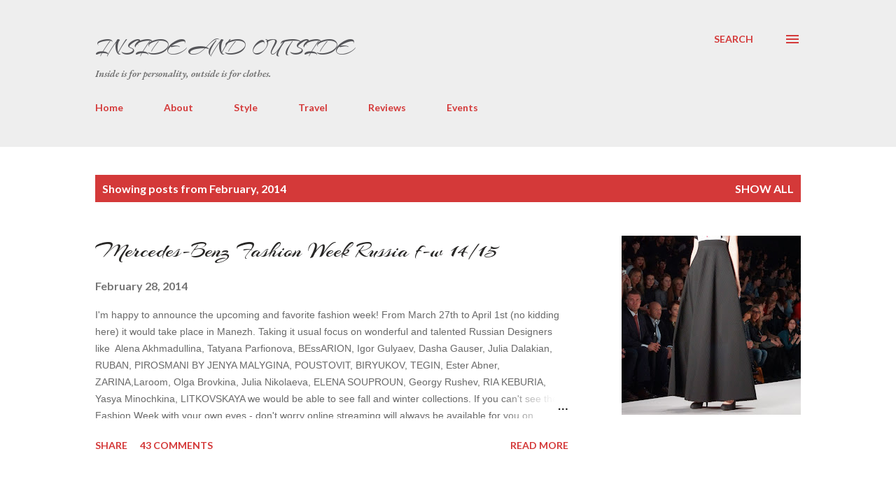

--- FILE ---
content_type: text/html; charset=UTF-8
request_url: https://www.lyoshathegirl.com/2014/02/
body_size: 32946
content:
<!DOCTYPE html>
<html dir='ltr' xmlns='http://www.w3.org/1999/xhtml' xmlns:b='http://www.google.com/2005/gml/b' xmlns:data='http://www.google.com/2005/gml/data' xmlns:expr='http://www.google.com/2005/gml/expr'>
<head>
<link href="//fonts.googleapis.com/css?family=Arizonia" rel="stylesheet" type="text/css">
<meta content='width=device-width, initial-scale=1' name='viewport'/>
<meta content='lPipMDIfQGqzq1_I9ATLw9pGOuhwQB_7oLuA5FGZt_U' name='google-site-verification'/>
<meta content='origin' id='mref' name='referrer'/>
<meta content='f40490bae65f4e4687551b3abbaeef55' name='p:domain_verify'/>
<title>Inside and Outside</title>
<meta content='text/html; charset=UTF-8' http-equiv='Content-Type'/>
<!-- Chrome, Firefox OS and Opera -->
<meta content='#ffffff' name='theme-color'/>
<!-- Windows Phone -->
<meta content='#ffffff' name='msapplication-navbutton-color'/>
<meta content='blogger' name='generator'/>
<link href='https://www.lyoshathegirl.com/favicon.ico' rel='icon' type='image/x-icon'/>
<link href='https://www.lyoshathegirl.com/2014/02/' rel='canonical'/>
<link rel="alternate" type="application/atom+xml" title="Inside and Outside - Atom" href="https://www.lyoshathegirl.com/feeds/posts/default" />
<link rel="alternate" type="application/rss+xml" title="Inside and Outside - RSS" href="https://www.lyoshathegirl.com/feeds/posts/default?alt=rss" />
<link rel="service.post" type="application/atom+xml" title="Inside and Outside - Atom" href="https://www.blogger.com/feeds/5514034214407177096/posts/default" />
<!--Can't find substitution for tag [blog.ieCssRetrofitLinks]-->
<meta content='Personal style and opinion on fashion written by Russian young lady' name='description'/>
<meta content='https://www.lyoshathegirl.com/2014/02/' property='og:url'/>
<meta content='Inside and Outside' property='og:title'/>
<meta content='Personal style and opinion on fashion written by Russian young lady' property='og:description'/>
<meta content='https://blogger.googleusercontent.com/img/b/R29vZ2xl/AVvXsEhgjDpA_S0-kD1ZrDKXzjyJGwoqj11ydppbI2PtAog1r-TdVBXXgwkXg2yfuwJhiyIlb8USh_dBYtdndSPnT3Ip2a0-tZ_iVagLqXhWNckszwXM0vmFKM5rTH3P5iWI5uJg4UF-2klQXm-t/w1200-h630-p-k-no-nu/DSC09658.JPG' property='og:image'/>
<meta content='https://blogger.googleusercontent.com/img/b/R29vZ2xl/AVvXsEjD1dHiAJlfvHbc0MVLcrvQyHmXVIl7fzPQ4zTPHXfRdR_frOJLexGAXlkkRvlEEs_aa7b3qXzXdjXdap1EKcayIF92tKDPHUujdcYPt1ckwTSVr8LHhxO-HIy9HWFFRsV9sVRoDTr9YNuu/w1200-h630-p-k-no-nu/DSC04238.JPG' property='og:image'/>
<meta content='https://blogger.googleusercontent.com/img/b/R29vZ2xl/AVvXsEjgpUnOkJE6yPbrpUrLx83HlkVIERrfUyddN55P2WEnbt4o-hLpEo0p2Lpr0FOyTeeUpyGygwkfa0kkzb7Dis_CYi2efQQFm70R1CyD42n2_E9o_ZuF1Wu3FQyOsFLDyn4NEjVsSJrKIaE/w1200-h630-p-k-no-nu/10880134_1.jpg' property='og:image'/>
<meta content='https://blogger.googleusercontent.com/img/b/R29vZ2xl/AVvXsEh7UWlNCGbFIsAYvBt4izKx0zpMjBqLpjS8LPyW5-QN-jdszrJ9LCKvAW6kviJH17bDyoPmi92RQpNUOHGarPV8_PhbZsQNcYVoVScuBb-PlOsoK9juOB7kcAJeV9wX7WHiaBNuHp190xI7/w1200-h630-p-k-no-nu/DSC04179.JPG' property='og:image'/>
<meta content='https://blogger.googleusercontent.com/img/b/R29vZ2xl/AVvXsEi_SfoRKmmN_yGeWIHZyi3lYYpc_HoqMD-T9C0Nm8yKMACuVYR59cbNUg6JlGNl0kM4XNsy5frLGb0SOtykgdl1b3Sto7Mt7TdLRN3dPIPGbNcQaKQDd6E4kKAQxnkPHUnspvFzn_w4cbM/w1200-h630-p-k-no-nu/Untitled.jpg' property='og:image'/>
<meta content='https://blogger.googleusercontent.com/img/b/R29vZ2xl/AVvXsEht4ofNeLebrhJjq3I40S_81_1FYicAGK1bARgXKw9QfxaabEejagAOcyn72Bl27NMUuk7B1AQRIfGXh7yGsmHu8mKmto-c9WkgB7AH9eAdSeU3s7cQ057ednHTiTPCwPOcJEOGYf60_Bnn/w1200-h630-p-k-no-nu/DSC04208.JPG' property='og:image'/>
<meta content='https://blogger.googleusercontent.com/img/b/R29vZ2xl/AVvXsEjk3JJh-fcCVxEHoZ3IbAJ-ekISRISnvg4LyTVPpalAAXFBxOeGKW1AuGmShXcLNmenRfcEkEvPxraT95JE29AO0bOSW5YtpJbHIoBK37dydBJ_eVWSCxx4aJ9UkU-59bw9sWRU5Y-RKds/w1200-h630-p-k-no-nu/Margaux+Lonnberg.jpg' property='og:image'/>
<style type='text/css'>@font-face{font-family:'Dancing Script';font-style:normal;font-weight:400;font-display:swap;src:url(//fonts.gstatic.com/s/dancingscript/v29/If2cXTr6YS-zF4S-kcSWSVi_sxjsohD9F50Ruu7BMSo3Rep8hNX6plRPjLo.woff2)format('woff2');unicode-range:U+0102-0103,U+0110-0111,U+0128-0129,U+0168-0169,U+01A0-01A1,U+01AF-01B0,U+0300-0301,U+0303-0304,U+0308-0309,U+0323,U+0329,U+1EA0-1EF9,U+20AB;}@font-face{font-family:'Dancing Script';font-style:normal;font-weight:400;font-display:swap;src:url(//fonts.gstatic.com/s/dancingscript/v29/If2cXTr6YS-zF4S-kcSWSVi_sxjsohD9F50Ruu7BMSo3ROp8hNX6plRPjLo.woff2)format('woff2');unicode-range:U+0100-02BA,U+02BD-02C5,U+02C7-02CC,U+02CE-02D7,U+02DD-02FF,U+0304,U+0308,U+0329,U+1D00-1DBF,U+1E00-1E9F,U+1EF2-1EFF,U+2020,U+20A0-20AB,U+20AD-20C0,U+2113,U+2C60-2C7F,U+A720-A7FF;}@font-face{font-family:'Dancing Script';font-style:normal;font-weight:400;font-display:swap;src:url(//fonts.gstatic.com/s/dancingscript/v29/If2cXTr6YS-zF4S-kcSWSVi_sxjsohD9F50Ruu7BMSo3Sup8hNX6plRP.woff2)format('woff2');unicode-range:U+0000-00FF,U+0131,U+0152-0153,U+02BB-02BC,U+02C6,U+02DA,U+02DC,U+0304,U+0308,U+0329,U+2000-206F,U+20AC,U+2122,U+2191,U+2193,U+2212,U+2215,U+FEFF,U+FFFD;}@font-face{font-family:'EB Garamond';font-style:italic;font-weight:600;font-display:swap;src:url(//fonts.gstatic.com/s/ebgaramond/v32/SlGFmQSNjdsmc35JDF1K5GRwUjcdlttVFm-rI7diR79wU6i1hGFJRvzr2Q.woff2)format('woff2');unicode-range:U+0460-052F,U+1C80-1C8A,U+20B4,U+2DE0-2DFF,U+A640-A69F,U+FE2E-FE2F;}@font-face{font-family:'EB Garamond';font-style:italic;font-weight:600;font-display:swap;src:url(//fonts.gstatic.com/s/ebgaramond/v32/SlGFmQSNjdsmc35JDF1K5GRwUjcdlttVFm-rI7diR795U6i1hGFJRvzr2Q.woff2)format('woff2');unicode-range:U+0301,U+0400-045F,U+0490-0491,U+04B0-04B1,U+2116;}@font-face{font-family:'EB Garamond';font-style:italic;font-weight:600;font-display:swap;src:url(//fonts.gstatic.com/s/ebgaramond/v32/SlGFmQSNjdsmc35JDF1K5GRwUjcdlttVFm-rI7diR79xU6i1hGFJRvzr2Q.woff2)format('woff2');unicode-range:U+1F00-1FFF;}@font-face{font-family:'EB Garamond';font-style:italic;font-weight:600;font-display:swap;src:url(//fonts.gstatic.com/s/ebgaramond/v32/SlGFmQSNjdsmc35JDF1K5GRwUjcdlttVFm-rI7diR79-U6i1hGFJRvzr2Q.woff2)format('woff2');unicode-range:U+0370-0377,U+037A-037F,U+0384-038A,U+038C,U+038E-03A1,U+03A3-03FF;}@font-face{font-family:'EB Garamond';font-style:italic;font-weight:600;font-display:swap;src:url(//fonts.gstatic.com/s/ebgaramond/v32/SlGFmQSNjdsmc35JDF1K5GRwUjcdlttVFm-rI7diR79yU6i1hGFJRvzr2Q.woff2)format('woff2');unicode-range:U+0102-0103,U+0110-0111,U+0128-0129,U+0168-0169,U+01A0-01A1,U+01AF-01B0,U+0300-0301,U+0303-0304,U+0308-0309,U+0323,U+0329,U+1EA0-1EF9,U+20AB;}@font-face{font-family:'EB Garamond';font-style:italic;font-weight:600;font-display:swap;src:url(//fonts.gstatic.com/s/ebgaramond/v32/SlGFmQSNjdsmc35JDF1K5GRwUjcdlttVFm-rI7diR79zU6i1hGFJRvzr2Q.woff2)format('woff2');unicode-range:U+0100-02BA,U+02BD-02C5,U+02C7-02CC,U+02CE-02D7,U+02DD-02FF,U+0304,U+0308,U+0329,U+1D00-1DBF,U+1E00-1E9F,U+1EF2-1EFF,U+2020,U+20A0-20AB,U+20AD-20C0,U+2113,U+2C60-2C7F,U+A720-A7FF;}@font-face{font-family:'EB Garamond';font-style:italic;font-weight:600;font-display:swap;src:url(//fonts.gstatic.com/s/ebgaramond/v32/SlGFmQSNjdsmc35JDF1K5GRwUjcdlttVFm-rI7diR799U6i1hGFJRvw.woff2)format('woff2');unicode-range:U+0000-00FF,U+0131,U+0152-0153,U+02BB-02BC,U+02C6,U+02DA,U+02DC,U+0304,U+0308,U+0329,U+2000-206F,U+20AC,U+2122,U+2191,U+2193,U+2212,U+2215,U+FEFF,U+FFFD;}@font-face{font-family:'EB Garamond';font-style:normal;font-weight:400;font-display:swap;src:url(//fonts.gstatic.com/s/ebgaramond/v32/SlGDmQSNjdsmc35JDF1K5E55YMjF_7DPuGi-6_RkCY9_WamXgHlIbvw.woff2)format('woff2');unicode-range:U+0460-052F,U+1C80-1C8A,U+20B4,U+2DE0-2DFF,U+A640-A69F,U+FE2E-FE2F;}@font-face{font-family:'EB Garamond';font-style:normal;font-weight:400;font-display:swap;src:url(//fonts.gstatic.com/s/ebgaramond/v32/SlGDmQSNjdsmc35JDF1K5E55YMjF_7DPuGi-6_RkAI9_WamXgHlIbvw.woff2)format('woff2');unicode-range:U+0301,U+0400-045F,U+0490-0491,U+04B0-04B1,U+2116;}@font-face{font-family:'EB Garamond';font-style:normal;font-weight:400;font-display:swap;src:url(//fonts.gstatic.com/s/ebgaramond/v32/SlGDmQSNjdsmc35JDF1K5E55YMjF_7DPuGi-6_RkCI9_WamXgHlIbvw.woff2)format('woff2');unicode-range:U+1F00-1FFF;}@font-face{font-family:'EB Garamond';font-style:normal;font-weight:400;font-display:swap;src:url(//fonts.gstatic.com/s/ebgaramond/v32/SlGDmQSNjdsmc35JDF1K5E55YMjF_7DPuGi-6_RkB49_WamXgHlIbvw.woff2)format('woff2');unicode-range:U+0370-0377,U+037A-037F,U+0384-038A,U+038C,U+038E-03A1,U+03A3-03FF;}@font-face{font-family:'EB Garamond';font-style:normal;font-weight:400;font-display:swap;src:url(//fonts.gstatic.com/s/ebgaramond/v32/SlGDmQSNjdsmc35JDF1K5E55YMjF_7DPuGi-6_RkC49_WamXgHlIbvw.woff2)format('woff2');unicode-range:U+0102-0103,U+0110-0111,U+0128-0129,U+0168-0169,U+01A0-01A1,U+01AF-01B0,U+0300-0301,U+0303-0304,U+0308-0309,U+0323,U+0329,U+1EA0-1EF9,U+20AB;}@font-face{font-family:'EB Garamond';font-style:normal;font-weight:400;font-display:swap;src:url(//fonts.gstatic.com/s/ebgaramond/v32/SlGDmQSNjdsmc35JDF1K5E55YMjF_7DPuGi-6_RkCo9_WamXgHlIbvw.woff2)format('woff2');unicode-range:U+0100-02BA,U+02BD-02C5,U+02C7-02CC,U+02CE-02D7,U+02DD-02FF,U+0304,U+0308,U+0329,U+1D00-1DBF,U+1E00-1E9F,U+1EF2-1EFF,U+2020,U+20A0-20AB,U+20AD-20C0,U+2113,U+2C60-2C7F,U+A720-A7FF;}@font-face{font-family:'EB Garamond';font-style:normal;font-weight:400;font-display:swap;src:url(//fonts.gstatic.com/s/ebgaramond/v32/SlGDmQSNjdsmc35JDF1K5E55YMjF_7DPuGi-6_RkBI9_WamXgHlI.woff2)format('woff2');unicode-range:U+0000-00FF,U+0131,U+0152-0153,U+02BB-02BC,U+02C6,U+02DA,U+02DC,U+0304,U+0308,U+0329,U+2000-206F,U+20AC,U+2122,U+2191,U+2193,U+2212,U+2215,U+FEFF,U+FFFD;}@font-face{font-family:'Lato';font-style:italic;font-weight:700;font-display:swap;src:url(//fonts.gstatic.com/s/lato/v25/S6u_w4BMUTPHjxsI5wq_FQftx9897sxZ.woff2)format('woff2');unicode-range:U+0100-02BA,U+02BD-02C5,U+02C7-02CC,U+02CE-02D7,U+02DD-02FF,U+0304,U+0308,U+0329,U+1D00-1DBF,U+1E00-1E9F,U+1EF2-1EFF,U+2020,U+20A0-20AB,U+20AD-20C0,U+2113,U+2C60-2C7F,U+A720-A7FF;}@font-face{font-family:'Lato';font-style:italic;font-weight:700;font-display:swap;src:url(//fonts.gstatic.com/s/lato/v25/S6u_w4BMUTPHjxsI5wq_Gwftx9897g.woff2)format('woff2');unicode-range:U+0000-00FF,U+0131,U+0152-0153,U+02BB-02BC,U+02C6,U+02DA,U+02DC,U+0304,U+0308,U+0329,U+2000-206F,U+20AC,U+2122,U+2191,U+2193,U+2212,U+2215,U+FEFF,U+FFFD;}@font-face{font-family:'Lato';font-style:normal;font-weight:400;font-display:swap;src:url(//fonts.gstatic.com/s/lato/v25/S6uyw4BMUTPHjxAwXiWtFCfQ7A.woff2)format('woff2');unicode-range:U+0100-02BA,U+02BD-02C5,U+02C7-02CC,U+02CE-02D7,U+02DD-02FF,U+0304,U+0308,U+0329,U+1D00-1DBF,U+1E00-1E9F,U+1EF2-1EFF,U+2020,U+20A0-20AB,U+20AD-20C0,U+2113,U+2C60-2C7F,U+A720-A7FF;}@font-face{font-family:'Lato';font-style:normal;font-weight:400;font-display:swap;src:url(//fonts.gstatic.com/s/lato/v25/S6uyw4BMUTPHjx4wXiWtFCc.woff2)format('woff2');unicode-range:U+0000-00FF,U+0131,U+0152-0153,U+02BB-02BC,U+02C6,U+02DA,U+02DC,U+0304,U+0308,U+0329,U+2000-206F,U+20AC,U+2122,U+2191,U+2193,U+2212,U+2215,U+FEFF,U+FFFD;}@font-face{font-family:'Lato';font-style:normal;font-weight:700;font-display:swap;src:url(//fonts.gstatic.com/s/lato/v25/S6u9w4BMUTPHh6UVSwaPGQ3q5d0N7w.woff2)format('woff2');unicode-range:U+0100-02BA,U+02BD-02C5,U+02C7-02CC,U+02CE-02D7,U+02DD-02FF,U+0304,U+0308,U+0329,U+1D00-1DBF,U+1E00-1E9F,U+1EF2-1EFF,U+2020,U+20A0-20AB,U+20AD-20C0,U+2113,U+2C60-2C7F,U+A720-A7FF;}@font-face{font-family:'Lato';font-style:normal;font-weight:700;font-display:swap;src:url(//fonts.gstatic.com/s/lato/v25/S6u9w4BMUTPHh6UVSwiPGQ3q5d0.woff2)format('woff2');unicode-range:U+0000-00FF,U+0131,U+0152-0153,U+02BB-02BC,U+02C6,U+02DA,U+02DC,U+0304,U+0308,U+0329,U+2000-206F,U+20AC,U+2122,U+2191,U+2193,U+2212,U+2215,U+FEFF,U+FFFD;}@font-face{font-family:'Lato';font-style:normal;font-weight:900;font-display:swap;src:url(//fonts.gstatic.com/s/lato/v25/S6u9w4BMUTPHh50XSwaPGQ3q5d0N7w.woff2)format('woff2');unicode-range:U+0100-02BA,U+02BD-02C5,U+02C7-02CC,U+02CE-02D7,U+02DD-02FF,U+0304,U+0308,U+0329,U+1D00-1DBF,U+1E00-1E9F,U+1EF2-1EFF,U+2020,U+20A0-20AB,U+20AD-20C0,U+2113,U+2C60-2C7F,U+A720-A7FF;}@font-face{font-family:'Lato';font-style:normal;font-weight:900;font-display:swap;src:url(//fonts.gstatic.com/s/lato/v25/S6u9w4BMUTPHh50XSwiPGQ3q5d0.woff2)format('woff2');unicode-range:U+0000-00FF,U+0131,U+0152-0153,U+02BB-02BC,U+02C6,U+02DA,U+02DC,U+0304,U+0308,U+0329,U+2000-206F,U+20AC,U+2122,U+2191,U+2193,U+2212,U+2215,U+FEFF,U+FFFD;}@font-face{font-family:'Lora';font-style:normal;font-weight:400;font-display:swap;src:url(//fonts.gstatic.com/s/lora/v37/0QI6MX1D_JOuGQbT0gvTJPa787weuxJMkq18ndeYxZ2JTg.woff2)format('woff2');unicode-range:U+0460-052F,U+1C80-1C8A,U+20B4,U+2DE0-2DFF,U+A640-A69F,U+FE2E-FE2F;}@font-face{font-family:'Lora';font-style:normal;font-weight:400;font-display:swap;src:url(//fonts.gstatic.com/s/lora/v37/0QI6MX1D_JOuGQbT0gvTJPa787weuxJFkq18ndeYxZ2JTg.woff2)format('woff2');unicode-range:U+0301,U+0400-045F,U+0490-0491,U+04B0-04B1,U+2116;}@font-face{font-family:'Lora';font-style:normal;font-weight:400;font-display:swap;src:url(//fonts.gstatic.com/s/lora/v37/0QI6MX1D_JOuGQbT0gvTJPa787weuxI9kq18ndeYxZ2JTg.woff2)format('woff2');unicode-range:U+0302-0303,U+0305,U+0307-0308,U+0310,U+0312,U+0315,U+031A,U+0326-0327,U+032C,U+032F-0330,U+0332-0333,U+0338,U+033A,U+0346,U+034D,U+0391-03A1,U+03A3-03A9,U+03B1-03C9,U+03D1,U+03D5-03D6,U+03F0-03F1,U+03F4-03F5,U+2016-2017,U+2034-2038,U+203C,U+2040,U+2043,U+2047,U+2050,U+2057,U+205F,U+2070-2071,U+2074-208E,U+2090-209C,U+20D0-20DC,U+20E1,U+20E5-20EF,U+2100-2112,U+2114-2115,U+2117-2121,U+2123-214F,U+2190,U+2192,U+2194-21AE,U+21B0-21E5,U+21F1-21F2,U+21F4-2211,U+2213-2214,U+2216-22FF,U+2308-230B,U+2310,U+2319,U+231C-2321,U+2336-237A,U+237C,U+2395,U+239B-23B7,U+23D0,U+23DC-23E1,U+2474-2475,U+25AF,U+25B3,U+25B7,U+25BD,U+25C1,U+25CA,U+25CC,U+25FB,U+266D-266F,U+27C0-27FF,U+2900-2AFF,U+2B0E-2B11,U+2B30-2B4C,U+2BFE,U+3030,U+FF5B,U+FF5D,U+1D400-1D7FF,U+1EE00-1EEFF;}@font-face{font-family:'Lora';font-style:normal;font-weight:400;font-display:swap;src:url(//fonts.gstatic.com/s/lora/v37/0QI6MX1D_JOuGQbT0gvTJPa787weuxIvkq18ndeYxZ2JTg.woff2)format('woff2');unicode-range:U+0001-000C,U+000E-001F,U+007F-009F,U+20DD-20E0,U+20E2-20E4,U+2150-218F,U+2190,U+2192,U+2194-2199,U+21AF,U+21E6-21F0,U+21F3,U+2218-2219,U+2299,U+22C4-22C6,U+2300-243F,U+2440-244A,U+2460-24FF,U+25A0-27BF,U+2800-28FF,U+2921-2922,U+2981,U+29BF,U+29EB,U+2B00-2BFF,U+4DC0-4DFF,U+FFF9-FFFB,U+10140-1018E,U+10190-1019C,U+101A0,U+101D0-101FD,U+102E0-102FB,U+10E60-10E7E,U+1D2C0-1D2D3,U+1D2E0-1D37F,U+1F000-1F0FF,U+1F100-1F1AD,U+1F1E6-1F1FF,U+1F30D-1F30F,U+1F315,U+1F31C,U+1F31E,U+1F320-1F32C,U+1F336,U+1F378,U+1F37D,U+1F382,U+1F393-1F39F,U+1F3A7-1F3A8,U+1F3AC-1F3AF,U+1F3C2,U+1F3C4-1F3C6,U+1F3CA-1F3CE,U+1F3D4-1F3E0,U+1F3ED,U+1F3F1-1F3F3,U+1F3F5-1F3F7,U+1F408,U+1F415,U+1F41F,U+1F426,U+1F43F,U+1F441-1F442,U+1F444,U+1F446-1F449,U+1F44C-1F44E,U+1F453,U+1F46A,U+1F47D,U+1F4A3,U+1F4B0,U+1F4B3,U+1F4B9,U+1F4BB,U+1F4BF,U+1F4C8-1F4CB,U+1F4D6,U+1F4DA,U+1F4DF,U+1F4E3-1F4E6,U+1F4EA-1F4ED,U+1F4F7,U+1F4F9-1F4FB,U+1F4FD-1F4FE,U+1F503,U+1F507-1F50B,U+1F50D,U+1F512-1F513,U+1F53E-1F54A,U+1F54F-1F5FA,U+1F610,U+1F650-1F67F,U+1F687,U+1F68D,U+1F691,U+1F694,U+1F698,U+1F6AD,U+1F6B2,U+1F6B9-1F6BA,U+1F6BC,U+1F6C6-1F6CF,U+1F6D3-1F6D7,U+1F6E0-1F6EA,U+1F6F0-1F6F3,U+1F6F7-1F6FC,U+1F700-1F7FF,U+1F800-1F80B,U+1F810-1F847,U+1F850-1F859,U+1F860-1F887,U+1F890-1F8AD,U+1F8B0-1F8BB,U+1F8C0-1F8C1,U+1F900-1F90B,U+1F93B,U+1F946,U+1F984,U+1F996,U+1F9E9,U+1FA00-1FA6F,U+1FA70-1FA7C,U+1FA80-1FA89,U+1FA8F-1FAC6,U+1FACE-1FADC,U+1FADF-1FAE9,U+1FAF0-1FAF8,U+1FB00-1FBFF;}@font-face{font-family:'Lora';font-style:normal;font-weight:400;font-display:swap;src:url(//fonts.gstatic.com/s/lora/v37/0QI6MX1D_JOuGQbT0gvTJPa787weuxJOkq18ndeYxZ2JTg.woff2)format('woff2');unicode-range:U+0102-0103,U+0110-0111,U+0128-0129,U+0168-0169,U+01A0-01A1,U+01AF-01B0,U+0300-0301,U+0303-0304,U+0308-0309,U+0323,U+0329,U+1EA0-1EF9,U+20AB;}@font-face{font-family:'Lora';font-style:normal;font-weight:400;font-display:swap;src:url(//fonts.gstatic.com/s/lora/v37/0QI6MX1D_JOuGQbT0gvTJPa787weuxJPkq18ndeYxZ2JTg.woff2)format('woff2');unicode-range:U+0100-02BA,U+02BD-02C5,U+02C7-02CC,U+02CE-02D7,U+02DD-02FF,U+0304,U+0308,U+0329,U+1D00-1DBF,U+1E00-1E9F,U+1EF2-1EFF,U+2020,U+20A0-20AB,U+20AD-20C0,U+2113,U+2C60-2C7F,U+A720-A7FF;}@font-face{font-family:'Lora';font-style:normal;font-weight:400;font-display:swap;src:url(//fonts.gstatic.com/s/lora/v37/0QI6MX1D_JOuGQbT0gvTJPa787weuxJBkq18ndeYxZ0.woff2)format('woff2');unicode-range:U+0000-00FF,U+0131,U+0152-0153,U+02BB-02BC,U+02C6,U+02DA,U+02DC,U+0304,U+0308,U+0329,U+2000-206F,U+20AC,U+2122,U+2191,U+2193,U+2212,U+2215,U+FEFF,U+FFFD;}@font-face{font-family:'Open Sans';font-style:italic;font-weight:600;font-stretch:100%;font-display:swap;src:url(//fonts.gstatic.com/s/opensans/v44/memtYaGs126MiZpBA-UFUIcVXSCEkx2cmqvXlWqWtE6FxZCJgvAQ.woff2)format('woff2');unicode-range:U+0460-052F,U+1C80-1C8A,U+20B4,U+2DE0-2DFF,U+A640-A69F,U+FE2E-FE2F;}@font-face{font-family:'Open Sans';font-style:italic;font-weight:600;font-stretch:100%;font-display:swap;src:url(//fonts.gstatic.com/s/opensans/v44/memtYaGs126MiZpBA-UFUIcVXSCEkx2cmqvXlWqWvU6FxZCJgvAQ.woff2)format('woff2');unicode-range:U+0301,U+0400-045F,U+0490-0491,U+04B0-04B1,U+2116;}@font-face{font-family:'Open Sans';font-style:italic;font-weight:600;font-stretch:100%;font-display:swap;src:url(//fonts.gstatic.com/s/opensans/v44/memtYaGs126MiZpBA-UFUIcVXSCEkx2cmqvXlWqWtU6FxZCJgvAQ.woff2)format('woff2');unicode-range:U+1F00-1FFF;}@font-face{font-family:'Open Sans';font-style:italic;font-weight:600;font-stretch:100%;font-display:swap;src:url(//fonts.gstatic.com/s/opensans/v44/memtYaGs126MiZpBA-UFUIcVXSCEkx2cmqvXlWqWuk6FxZCJgvAQ.woff2)format('woff2');unicode-range:U+0370-0377,U+037A-037F,U+0384-038A,U+038C,U+038E-03A1,U+03A3-03FF;}@font-face{font-family:'Open Sans';font-style:italic;font-weight:600;font-stretch:100%;font-display:swap;src:url(//fonts.gstatic.com/s/opensans/v44/memtYaGs126MiZpBA-UFUIcVXSCEkx2cmqvXlWqWu06FxZCJgvAQ.woff2)format('woff2');unicode-range:U+0307-0308,U+0590-05FF,U+200C-2010,U+20AA,U+25CC,U+FB1D-FB4F;}@font-face{font-family:'Open Sans';font-style:italic;font-weight:600;font-stretch:100%;font-display:swap;src:url(//fonts.gstatic.com/s/opensans/v44/memtYaGs126MiZpBA-UFUIcVXSCEkx2cmqvXlWqWxU6FxZCJgvAQ.woff2)format('woff2');unicode-range:U+0302-0303,U+0305,U+0307-0308,U+0310,U+0312,U+0315,U+031A,U+0326-0327,U+032C,U+032F-0330,U+0332-0333,U+0338,U+033A,U+0346,U+034D,U+0391-03A1,U+03A3-03A9,U+03B1-03C9,U+03D1,U+03D5-03D6,U+03F0-03F1,U+03F4-03F5,U+2016-2017,U+2034-2038,U+203C,U+2040,U+2043,U+2047,U+2050,U+2057,U+205F,U+2070-2071,U+2074-208E,U+2090-209C,U+20D0-20DC,U+20E1,U+20E5-20EF,U+2100-2112,U+2114-2115,U+2117-2121,U+2123-214F,U+2190,U+2192,U+2194-21AE,U+21B0-21E5,U+21F1-21F2,U+21F4-2211,U+2213-2214,U+2216-22FF,U+2308-230B,U+2310,U+2319,U+231C-2321,U+2336-237A,U+237C,U+2395,U+239B-23B7,U+23D0,U+23DC-23E1,U+2474-2475,U+25AF,U+25B3,U+25B7,U+25BD,U+25C1,U+25CA,U+25CC,U+25FB,U+266D-266F,U+27C0-27FF,U+2900-2AFF,U+2B0E-2B11,U+2B30-2B4C,U+2BFE,U+3030,U+FF5B,U+FF5D,U+1D400-1D7FF,U+1EE00-1EEFF;}@font-face{font-family:'Open Sans';font-style:italic;font-weight:600;font-stretch:100%;font-display:swap;src:url(//fonts.gstatic.com/s/opensans/v44/memtYaGs126MiZpBA-UFUIcVXSCEkx2cmqvXlWqW106FxZCJgvAQ.woff2)format('woff2');unicode-range:U+0001-000C,U+000E-001F,U+007F-009F,U+20DD-20E0,U+20E2-20E4,U+2150-218F,U+2190,U+2192,U+2194-2199,U+21AF,U+21E6-21F0,U+21F3,U+2218-2219,U+2299,U+22C4-22C6,U+2300-243F,U+2440-244A,U+2460-24FF,U+25A0-27BF,U+2800-28FF,U+2921-2922,U+2981,U+29BF,U+29EB,U+2B00-2BFF,U+4DC0-4DFF,U+FFF9-FFFB,U+10140-1018E,U+10190-1019C,U+101A0,U+101D0-101FD,U+102E0-102FB,U+10E60-10E7E,U+1D2C0-1D2D3,U+1D2E0-1D37F,U+1F000-1F0FF,U+1F100-1F1AD,U+1F1E6-1F1FF,U+1F30D-1F30F,U+1F315,U+1F31C,U+1F31E,U+1F320-1F32C,U+1F336,U+1F378,U+1F37D,U+1F382,U+1F393-1F39F,U+1F3A7-1F3A8,U+1F3AC-1F3AF,U+1F3C2,U+1F3C4-1F3C6,U+1F3CA-1F3CE,U+1F3D4-1F3E0,U+1F3ED,U+1F3F1-1F3F3,U+1F3F5-1F3F7,U+1F408,U+1F415,U+1F41F,U+1F426,U+1F43F,U+1F441-1F442,U+1F444,U+1F446-1F449,U+1F44C-1F44E,U+1F453,U+1F46A,U+1F47D,U+1F4A3,U+1F4B0,U+1F4B3,U+1F4B9,U+1F4BB,U+1F4BF,U+1F4C8-1F4CB,U+1F4D6,U+1F4DA,U+1F4DF,U+1F4E3-1F4E6,U+1F4EA-1F4ED,U+1F4F7,U+1F4F9-1F4FB,U+1F4FD-1F4FE,U+1F503,U+1F507-1F50B,U+1F50D,U+1F512-1F513,U+1F53E-1F54A,U+1F54F-1F5FA,U+1F610,U+1F650-1F67F,U+1F687,U+1F68D,U+1F691,U+1F694,U+1F698,U+1F6AD,U+1F6B2,U+1F6B9-1F6BA,U+1F6BC,U+1F6C6-1F6CF,U+1F6D3-1F6D7,U+1F6E0-1F6EA,U+1F6F0-1F6F3,U+1F6F7-1F6FC,U+1F700-1F7FF,U+1F800-1F80B,U+1F810-1F847,U+1F850-1F859,U+1F860-1F887,U+1F890-1F8AD,U+1F8B0-1F8BB,U+1F8C0-1F8C1,U+1F900-1F90B,U+1F93B,U+1F946,U+1F984,U+1F996,U+1F9E9,U+1FA00-1FA6F,U+1FA70-1FA7C,U+1FA80-1FA89,U+1FA8F-1FAC6,U+1FACE-1FADC,U+1FADF-1FAE9,U+1FAF0-1FAF8,U+1FB00-1FBFF;}@font-face{font-family:'Open Sans';font-style:italic;font-weight:600;font-stretch:100%;font-display:swap;src:url(//fonts.gstatic.com/s/opensans/v44/memtYaGs126MiZpBA-UFUIcVXSCEkx2cmqvXlWqWtk6FxZCJgvAQ.woff2)format('woff2');unicode-range:U+0102-0103,U+0110-0111,U+0128-0129,U+0168-0169,U+01A0-01A1,U+01AF-01B0,U+0300-0301,U+0303-0304,U+0308-0309,U+0323,U+0329,U+1EA0-1EF9,U+20AB;}@font-face{font-family:'Open Sans';font-style:italic;font-weight:600;font-stretch:100%;font-display:swap;src:url(//fonts.gstatic.com/s/opensans/v44/memtYaGs126MiZpBA-UFUIcVXSCEkx2cmqvXlWqWt06FxZCJgvAQ.woff2)format('woff2');unicode-range:U+0100-02BA,U+02BD-02C5,U+02C7-02CC,U+02CE-02D7,U+02DD-02FF,U+0304,U+0308,U+0329,U+1D00-1DBF,U+1E00-1E9F,U+1EF2-1EFF,U+2020,U+20A0-20AB,U+20AD-20C0,U+2113,U+2C60-2C7F,U+A720-A7FF;}@font-face{font-family:'Open Sans';font-style:italic;font-weight:600;font-stretch:100%;font-display:swap;src:url(//fonts.gstatic.com/s/opensans/v44/memtYaGs126MiZpBA-UFUIcVXSCEkx2cmqvXlWqWuU6FxZCJgg.woff2)format('woff2');unicode-range:U+0000-00FF,U+0131,U+0152-0153,U+02BB-02BC,U+02C6,U+02DA,U+02DC,U+0304,U+0308,U+0329,U+2000-206F,U+20AC,U+2122,U+2191,U+2193,U+2212,U+2215,U+FEFF,U+FFFD;}@font-face{font-family:'Open Sans';font-style:italic;font-weight:800;font-stretch:100%;font-display:swap;src:url(//fonts.gstatic.com/s/opensans/v44/memtYaGs126MiZpBA-UFUIcVXSCEkx2cmqvXlWqWtE6FxZCJgvAQ.woff2)format('woff2');unicode-range:U+0460-052F,U+1C80-1C8A,U+20B4,U+2DE0-2DFF,U+A640-A69F,U+FE2E-FE2F;}@font-face{font-family:'Open Sans';font-style:italic;font-weight:800;font-stretch:100%;font-display:swap;src:url(//fonts.gstatic.com/s/opensans/v44/memtYaGs126MiZpBA-UFUIcVXSCEkx2cmqvXlWqWvU6FxZCJgvAQ.woff2)format('woff2');unicode-range:U+0301,U+0400-045F,U+0490-0491,U+04B0-04B1,U+2116;}@font-face{font-family:'Open Sans';font-style:italic;font-weight:800;font-stretch:100%;font-display:swap;src:url(//fonts.gstatic.com/s/opensans/v44/memtYaGs126MiZpBA-UFUIcVXSCEkx2cmqvXlWqWtU6FxZCJgvAQ.woff2)format('woff2');unicode-range:U+1F00-1FFF;}@font-face{font-family:'Open Sans';font-style:italic;font-weight:800;font-stretch:100%;font-display:swap;src:url(//fonts.gstatic.com/s/opensans/v44/memtYaGs126MiZpBA-UFUIcVXSCEkx2cmqvXlWqWuk6FxZCJgvAQ.woff2)format('woff2');unicode-range:U+0370-0377,U+037A-037F,U+0384-038A,U+038C,U+038E-03A1,U+03A3-03FF;}@font-face{font-family:'Open Sans';font-style:italic;font-weight:800;font-stretch:100%;font-display:swap;src:url(//fonts.gstatic.com/s/opensans/v44/memtYaGs126MiZpBA-UFUIcVXSCEkx2cmqvXlWqWu06FxZCJgvAQ.woff2)format('woff2');unicode-range:U+0307-0308,U+0590-05FF,U+200C-2010,U+20AA,U+25CC,U+FB1D-FB4F;}@font-face{font-family:'Open Sans';font-style:italic;font-weight:800;font-stretch:100%;font-display:swap;src:url(//fonts.gstatic.com/s/opensans/v44/memtYaGs126MiZpBA-UFUIcVXSCEkx2cmqvXlWqWxU6FxZCJgvAQ.woff2)format('woff2');unicode-range:U+0302-0303,U+0305,U+0307-0308,U+0310,U+0312,U+0315,U+031A,U+0326-0327,U+032C,U+032F-0330,U+0332-0333,U+0338,U+033A,U+0346,U+034D,U+0391-03A1,U+03A3-03A9,U+03B1-03C9,U+03D1,U+03D5-03D6,U+03F0-03F1,U+03F4-03F5,U+2016-2017,U+2034-2038,U+203C,U+2040,U+2043,U+2047,U+2050,U+2057,U+205F,U+2070-2071,U+2074-208E,U+2090-209C,U+20D0-20DC,U+20E1,U+20E5-20EF,U+2100-2112,U+2114-2115,U+2117-2121,U+2123-214F,U+2190,U+2192,U+2194-21AE,U+21B0-21E5,U+21F1-21F2,U+21F4-2211,U+2213-2214,U+2216-22FF,U+2308-230B,U+2310,U+2319,U+231C-2321,U+2336-237A,U+237C,U+2395,U+239B-23B7,U+23D0,U+23DC-23E1,U+2474-2475,U+25AF,U+25B3,U+25B7,U+25BD,U+25C1,U+25CA,U+25CC,U+25FB,U+266D-266F,U+27C0-27FF,U+2900-2AFF,U+2B0E-2B11,U+2B30-2B4C,U+2BFE,U+3030,U+FF5B,U+FF5D,U+1D400-1D7FF,U+1EE00-1EEFF;}@font-face{font-family:'Open Sans';font-style:italic;font-weight:800;font-stretch:100%;font-display:swap;src:url(//fonts.gstatic.com/s/opensans/v44/memtYaGs126MiZpBA-UFUIcVXSCEkx2cmqvXlWqW106FxZCJgvAQ.woff2)format('woff2');unicode-range:U+0001-000C,U+000E-001F,U+007F-009F,U+20DD-20E0,U+20E2-20E4,U+2150-218F,U+2190,U+2192,U+2194-2199,U+21AF,U+21E6-21F0,U+21F3,U+2218-2219,U+2299,U+22C4-22C6,U+2300-243F,U+2440-244A,U+2460-24FF,U+25A0-27BF,U+2800-28FF,U+2921-2922,U+2981,U+29BF,U+29EB,U+2B00-2BFF,U+4DC0-4DFF,U+FFF9-FFFB,U+10140-1018E,U+10190-1019C,U+101A0,U+101D0-101FD,U+102E0-102FB,U+10E60-10E7E,U+1D2C0-1D2D3,U+1D2E0-1D37F,U+1F000-1F0FF,U+1F100-1F1AD,U+1F1E6-1F1FF,U+1F30D-1F30F,U+1F315,U+1F31C,U+1F31E,U+1F320-1F32C,U+1F336,U+1F378,U+1F37D,U+1F382,U+1F393-1F39F,U+1F3A7-1F3A8,U+1F3AC-1F3AF,U+1F3C2,U+1F3C4-1F3C6,U+1F3CA-1F3CE,U+1F3D4-1F3E0,U+1F3ED,U+1F3F1-1F3F3,U+1F3F5-1F3F7,U+1F408,U+1F415,U+1F41F,U+1F426,U+1F43F,U+1F441-1F442,U+1F444,U+1F446-1F449,U+1F44C-1F44E,U+1F453,U+1F46A,U+1F47D,U+1F4A3,U+1F4B0,U+1F4B3,U+1F4B9,U+1F4BB,U+1F4BF,U+1F4C8-1F4CB,U+1F4D6,U+1F4DA,U+1F4DF,U+1F4E3-1F4E6,U+1F4EA-1F4ED,U+1F4F7,U+1F4F9-1F4FB,U+1F4FD-1F4FE,U+1F503,U+1F507-1F50B,U+1F50D,U+1F512-1F513,U+1F53E-1F54A,U+1F54F-1F5FA,U+1F610,U+1F650-1F67F,U+1F687,U+1F68D,U+1F691,U+1F694,U+1F698,U+1F6AD,U+1F6B2,U+1F6B9-1F6BA,U+1F6BC,U+1F6C6-1F6CF,U+1F6D3-1F6D7,U+1F6E0-1F6EA,U+1F6F0-1F6F3,U+1F6F7-1F6FC,U+1F700-1F7FF,U+1F800-1F80B,U+1F810-1F847,U+1F850-1F859,U+1F860-1F887,U+1F890-1F8AD,U+1F8B0-1F8BB,U+1F8C0-1F8C1,U+1F900-1F90B,U+1F93B,U+1F946,U+1F984,U+1F996,U+1F9E9,U+1FA00-1FA6F,U+1FA70-1FA7C,U+1FA80-1FA89,U+1FA8F-1FAC6,U+1FACE-1FADC,U+1FADF-1FAE9,U+1FAF0-1FAF8,U+1FB00-1FBFF;}@font-face{font-family:'Open Sans';font-style:italic;font-weight:800;font-stretch:100%;font-display:swap;src:url(//fonts.gstatic.com/s/opensans/v44/memtYaGs126MiZpBA-UFUIcVXSCEkx2cmqvXlWqWtk6FxZCJgvAQ.woff2)format('woff2');unicode-range:U+0102-0103,U+0110-0111,U+0128-0129,U+0168-0169,U+01A0-01A1,U+01AF-01B0,U+0300-0301,U+0303-0304,U+0308-0309,U+0323,U+0329,U+1EA0-1EF9,U+20AB;}@font-face{font-family:'Open Sans';font-style:italic;font-weight:800;font-stretch:100%;font-display:swap;src:url(//fonts.gstatic.com/s/opensans/v44/memtYaGs126MiZpBA-UFUIcVXSCEkx2cmqvXlWqWt06FxZCJgvAQ.woff2)format('woff2');unicode-range:U+0100-02BA,U+02BD-02C5,U+02C7-02CC,U+02CE-02D7,U+02DD-02FF,U+0304,U+0308,U+0329,U+1D00-1DBF,U+1E00-1E9F,U+1EF2-1EFF,U+2020,U+20A0-20AB,U+20AD-20C0,U+2113,U+2C60-2C7F,U+A720-A7FF;}@font-face{font-family:'Open Sans';font-style:italic;font-weight:800;font-stretch:100%;font-display:swap;src:url(//fonts.gstatic.com/s/opensans/v44/memtYaGs126MiZpBA-UFUIcVXSCEkx2cmqvXlWqWuU6FxZCJgg.woff2)format('woff2');unicode-range:U+0000-00FF,U+0131,U+0152-0153,U+02BB-02BC,U+02C6,U+02DA,U+02DC,U+0304,U+0308,U+0329,U+2000-206F,U+20AC,U+2122,U+2191,U+2193,U+2212,U+2215,U+FEFF,U+FFFD;}@font-face{font-family:'Open Sans';font-style:normal;font-weight:400;font-stretch:100%;font-display:swap;src:url(//fonts.gstatic.com/s/opensans/v44/memvYaGs126MiZpBA-UvWbX2vVnXBbObj2OVTSKmu0SC55K5gw.woff2)format('woff2');unicode-range:U+0460-052F,U+1C80-1C8A,U+20B4,U+2DE0-2DFF,U+A640-A69F,U+FE2E-FE2F;}@font-face{font-family:'Open Sans';font-style:normal;font-weight:400;font-stretch:100%;font-display:swap;src:url(//fonts.gstatic.com/s/opensans/v44/memvYaGs126MiZpBA-UvWbX2vVnXBbObj2OVTSumu0SC55K5gw.woff2)format('woff2');unicode-range:U+0301,U+0400-045F,U+0490-0491,U+04B0-04B1,U+2116;}@font-face{font-family:'Open Sans';font-style:normal;font-weight:400;font-stretch:100%;font-display:swap;src:url(//fonts.gstatic.com/s/opensans/v44/memvYaGs126MiZpBA-UvWbX2vVnXBbObj2OVTSOmu0SC55K5gw.woff2)format('woff2');unicode-range:U+1F00-1FFF;}@font-face{font-family:'Open Sans';font-style:normal;font-weight:400;font-stretch:100%;font-display:swap;src:url(//fonts.gstatic.com/s/opensans/v44/memvYaGs126MiZpBA-UvWbX2vVnXBbObj2OVTSymu0SC55K5gw.woff2)format('woff2');unicode-range:U+0370-0377,U+037A-037F,U+0384-038A,U+038C,U+038E-03A1,U+03A3-03FF;}@font-face{font-family:'Open Sans';font-style:normal;font-weight:400;font-stretch:100%;font-display:swap;src:url(//fonts.gstatic.com/s/opensans/v44/memvYaGs126MiZpBA-UvWbX2vVnXBbObj2OVTS2mu0SC55K5gw.woff2)format('woff2');unicode-range:U+0307-0308,U+0590-05FF,U+200C-2010,U+20AA,U+25CC,U+FB1D-FB4F;}@font-face{font-family:'Open Sans';font-style:normal;font-weight:400;font-stretch:100%;font-display:swap;src:url(//fonts.gstatic.com/s/opensans/v44/memvYaGs126MiZpBA-UvWbX2vVnXBbObj2OVTVOmu0SC55K5gw.woff2)format('woff2');unicode-range:U+0302-0303,U+0305,U+0307-0308,U+0310,U+0312,U+0315,U+031A,U+0326-0327,U+032C,U+032F-0330,U+0332-0333,U+0338,U+033A,U+0346,U+034D,U+0391-03A1,U+03A3-03A9,U+03B1-03C9,U+03D1,U+03D5-03D6,U+03F0-03F1,U+03F4-03F5,U+2016-2017,U+2034-2038,U+203C,U+2040,U+2043,U+2047,U+2050,U+2057,U+205F,U+2070-2071,U+2074-208E,U+2090-209C,U+20D0-20DC,U+20E1,U+20E5-20EF,U+2100-2112,U+2114-2115,U+2117-2121,U+2123-214F,U+2190,U+2192,U+2194-21AE,U+21B0-21E5,U+21F1-21F2,U+21F4-2211,U+2213-2214,U+2216-22FF,U+2308-230B,U+2310,U+2319,U+231C-2321,U+2336-237A,U+237C,U+2395,U+239B-23B7,U+23D0,U+23DC-23E1,U+2474-2475,U+25AF,U+25B3,U+25B7,U+25BD,U+25C1,U+25CA,U+25CC,U+25FB,U+266D-266F,U+27C0-27FF,U+2900-2AFF,U+2B0E-2B11,U+2B30-2B4C,U+2BFE,U+3030,U+FF5B,U+FF5D,U+1D400-1D7FF,U+1EE00-1EEFF;}@font-face{font-family:'Open Sans';font-style:normal;font-weight:400;font-stretch:100%;font-display:swap;src:url(//fonts.gstatic.com/s/opensans/v44/memvYaGs126MiZpBA-UvWbX2vVnXBbObj2OVTUGmu0SC55K5gw.woff2)format('woff2');unicode-range:U+0001-000C,U+000E-001F,U+007F-009F,U+20DD-20E0,U+20E2-20E4,U+2150-218F,U+2190,U+2192,U+2194-2199,U+21AF,U+21E6-21F0,U+21F3,U+2218-2219,U+2299,U+22C4-22C6,U+2300-243F,U+2440-244A,U+2460-24FF,U+25A0-27BF,U+2800-28FF,U+2921-2922,U+2981,U+29BF,U+29EB,U+2B00-2BFF,U+4DC0-4DFF,U+FFF9-FFFB,U+10140-1018E,U+10190-1019C,U+101A0,U+101D0-101FD,U+102E0-102FB,U+10E60-10E7E,U+1D2C0-1D2D3,U+1D2E0-1D37F,U+1F000-1F0FF,U+1F100-1F1AD,U+1F1E6-1F1FF,U+1F30D-1F30F,U+1F315,U+1F31C,U+1F31E,U+1F320-1F32C,U+1F336,U+1F378,U+1F37D,U+1F382,U+1F393-1F39F,U+1F3A7-1F3A8,U+1F3AC-1F3AF,U+1F3C2,U+1F3C4-1F3C6,U+1F3CA-1F3CE,U+1F3D4-1F3E0,U+1F3ED,U+1F3F1-1F3F3,U+1F3F5-1F3F7,U+1F408,U+1F415,U+1F41F,U+1F426,U+1F43F,U+1F441-1F442,U+1F444,U+1F446-1F449,U+1F44C-1F44E,U+1F453,U+1F46A,U+1F47D,U+1F4A3,U+1F4B0,U+1F4B3,U+1F4B9,U+1F4BB,U+1F4BF,U+1F4C8-1F4CB,U+1F4D6,U+1F4DA,U+1F4DF,U+1F4E3-1F4E6,U+1F4EA-1F4ED,U+1F4F7,U+1F4F9-1F4FB,U+1F4FD-1F4FE,U+1F503,U+1F507-1F50B,U+1F50D,U+1F512-1F513,U+1F53E-1F54A,U+1F54F-1F5FA,U+1F610,U+1F650-1F67F,U+1F687,U+1F68D,U+1F691,U+1F694,U+1F698,U+1F6AD,U+1F6B2,U+1F6B9-1F6BA,U+1F6BC,U+1F6C6-1F6CF,U+1F6D3-1F6D7,U+1F6E0-1F6EA,U+1F6F0-1F6F3,U+1F6F7-1F6FC,U+1F700-1F7FF,U+1F800-1F80B,U+1F810-1F847,U+1F850-1F859,U+1F860-1F887,U+1F890-1F8AD,U+1F8B0-1F8BB,U+1F8C0-1F8C1,U+1F900-1F90B,U+1F93B,U+1F946,U+1F984,U+1F996,U+1F9E9,U+1FA00-1FA6F,U+1FA70-1FA7C,U+1FA80-1FA89,U+1FA8F-1FAC6,U+1FACE-1FADC,U+1FADF-1FAE9,U+1FAF0-1FAF8,U+1FB00-1FBFF;}@font-face{font-family:'Open Sans';font-style:normal;font-weight:400;font-stretch:100%;font-display:swap;src:url(//fonts.gstatic.com/s/opensans/v44/memvYaGs126MiZpBA-UvWbX2vVnXBbObj2OVTSCmu0SC55K5gw.woff2)format('woff2');unicode-range:U+0102-0103,U+0110-0111,U+0128-0129,U+0168-0169,U+01A0-01A1,U+01AF-01B0,U+0300-0301,U+0303-0304,U+0308-0309,U+0323,U+0329,U+1EA0-1EF9,U+20AB;}@font-face{font-family:'Open Sans';font-style:normal;font-weight:400;font-stretch:100%;font-display:swap;src:url(//fonts.gstatic.com/s/opensans/v44/memvYaGs126MiZpBA-UvWbX2vVnXBbObj2OVTSGmu0SC55K5gw.woff2)format('woff2');unicode-range:U+0100-02BA,U+02BD-02C5,U+02C7-02CC,U+02CE-02D7,U+02DD-02FF,U+0304,U+0308,U+0329,U+1D00-1DBF,U+1E00-1E9F,U+1EF2-1EFF,U+2020,U+20A0-20AB,U+20AD-20C0,U+2113,U+2C60-2C7F,U+A720-A7FF;}@font-face{font-family:'Open Sans';font-style:normal;font-weight:400;font-stretch:100%;font-display:swap;src:url(//fonts.gstatic.com/s/opensans/v44/memvYaGs126MiZpBA-UvWbX2vVnXBbObj2OVTS-mu0SC55I.woff2)format('woff2');unicode-range:U+0000-00FF,U+0131,U+0152-0153,U+02BB-02BC,U+02C6,U+02DA,U+02DC,U+0304,U+0308,U+0329,U+2000-206F,U+20AC,U+2122,U+2191,U+2193,U+2212,U+2215,U+FEFF,U+FFFD;}@font-face{font-family:'Open Sans';font-style:normal;font-weight:600;font-stretch:100%;font-display:swap;src:url(//fonts.gstatic.com/s/opensans/v44/memvYaGs126MiZpBA-UvWbX2vVnXBbObj2OVTSKmu0SC55K5gw.woff2)format('woff2');unicode-range:U+0460-052F,U+1C80-1C8A,U+20B4,U+2DE0-2DFF,U+A640-A69F,U+FE2E-FE2F;}@font-face{font-family:'Open Sans';font-style:normal;font-weight:600;font-stretch:100%;font-display:swap;src:url(//fonts.gstatic.com/s/opensans/v44/memvYaGs126MiZpBA-UvWbX2vVnXBbObj2OVTSumu0SC55K5gw.woff2)format('woff2');unicode-range:U+0301,U+0400-045F,U+0490-0491,U+04B0-04B1,U+2116;}@font-face{font-family:'Open Sans';font-style:normal;font-weight:600;font-stretch:100%;font-display:swap;src:url(//fonts.gstatic.com/s/opensans/v44/memvYaGs126MiZpBA-UvWbX2vVnXBbObj2OVTSOmu0SC55K5gw.woff2)format('woff2');unicode-range:U+1F00-1FFF;}@font-face{font-family:'Open Sans';font-style:normal;font-weight:600;font-stretch:100%;font-display:swap;src:url(//fonts.gstatic.com/s/opensans/v44/memvYaGs126MiZpBA-UvWbX2vVnXBbObj2OVTSymu0SC55K5gw.woff2)format('woff2');unicode-range:U+0370-0377,U+037A-037F,U+0384-038A,U+038C,U+038E-03A1,U+03A3-03FF;}@font-face{font-family:'Open Sans';font-style:normal;font-weight:600;font-stretch:100%;font-display:swap;src:url(//fonts.gstatic.com/s/opensans/v44/memvYaGs126MiZpBA-UvWbX2vVnXBbObj2OVTS2mu0SC55K5gw.woff2)format('woff2');unicode-range:U+0307-0308,U+0590-05FF,U+200C-2010,U+20AA,U+25CC,U+FB1D-FB4F;}@font-face{font-family:'Open Sans';font-style:normal;font-weight:600;font-stretch:100%;font-display:swap;src:url(//fonts.gstatic.com/s/opensans/v44/memvYaGs126MiZpBA-UvWbX2vVnXBbObj2OVTVOmu0SC55K5gw.woff2)format('woff2');unicode-range:U+0302-0303,U+0305,U+0307-0308,U+0310,U+0312,U+0315,U+031A,U+0326-0327,U+032C,U+032F-0330,U+0332-0333,U+0338,U+033A,U+0346,U+034D,U+0391-03A1,U+03A3-03A9,U+03B1-03C9,U+03D1,U+03D5-03D6,U+03F0-03F1,U+03F4-03F5,U+2016-2017,U+2034-2038,U+203C,U+2040,U+2043,U+2047,U+2050,U+2057,U+205F,U+2070-2071,U+2074-208E,U+2090-209C,U+20D0-20DC,U+20E1,U+20E5-20EF,U+2100-2112,U+2114-2115,U+2117-2121,U+2123-214F,U+2190,U+2192,U+2194-21AE,U+21B0-21E5,U+21F1-21F2,U+21F4-2211,U+2213-2214,U+2216-22FF,U+2308-230B,U+2310,U+2319,U+231C-2321,U+2336-237A,U+237C,U+2395,U+239B-23B7,U+23D0,U+23DC-23E1,U+2474-2475,U+25AF,U+25B3,U+25B7,U+25BD,U+25C1,U+25CA,U+25CC,U+25FB,U+266D-266F,U+27C0-27FF,U+2900-2AFF,U+2B0E-2B11,U+2B30-2B4C,U+2BFE,U+3030,U+FF5B,U+FF5D,U+1D400-1D7FF,U+1EE00-1EEFF;}@font-face{font-family:'Open Sans';font-style:normal;font-weight:600;font-stretch:100%;font-display:swap;src:url(//fonts.gstatic.com/s/opensans/v44/memvYaGs126MiZpBA-UvWbX2vVnXBbObj2OVTUGmu0SC55K5gw.woff2)format('woff2');unicode-range:U+0001-000C,U+000E-001F,U+007F-009F,U+20DD-20E0,U+20E2-20E4,U+2150-218F,U+2190,U+2192,U+2194-2199,U+21AF,U+21E6-21F0,U+21F3,U+2218-2219,U+2299,U+22C4-22C6,U+2300-243F,U+2440-244A,U+2460-24FF,U+25A0-27BF,U+2800-28FF,U+2921-2922,U+2981,U+29BF,U+29EB,U+2B00-2BFF,U+4DC0-4DFF,U+FFF9-FFFB,U+10140-1018E,U+10190-1019C,U+101A0,U+101D0-101FD,U+102E0-102FB,U+10E60-10E7E,U+1D2C0-1D2D3,U+1D2E0-1D37F,U+1F000-1F0FF,U+1F100-1F1AD,U+1F1E6-1F1FF,U+1F30D-1F30F,U+1F315,U+1F31C,U+1F31E,U+1F320-1F32C,U+1F336,U+1F378,U+1F37D,U+1F382,U+1F393-1F39F,U+1F3A7-1F3A8,U+1F3AC-1F3AF,U+1F3C2,U+1F3C4-1F3C6,U+1F3CA-1F3CE,U+1F3D4-1F3E0,U+1F3ED,U+1F3F1-1F3F3,U+1F3F5-1F3F7,U+1F408,U+1F415,U+1F41F,U+1F426,U+1F43F,U+1F441-1F442,U+1F444,U+1F446-1F449,U+1F44C-1F44E,U+1F453,U+1F46A,U+1F47D,U+1F4A3,U+1F4B0,U+1F4B3,U+1F4B9,U+1F4BB,U+1F4BF,U+1F4C8-1F4CB,U+1F4D6,U+1F4DA,U+1F4DF,U+1F4E3-1F4E6,U+1F4EA-1F4ED,U+1F4F7,U+1F4F9-1F4FB,U+1F4FD-1F4FE,U+1F503,U+1F507-1F50B,U+1F50D,U+1F512-1F513,U+1F53E-1F54A,U+1F54F-1F5FA,U+1F610,U+1F650-1F67F,U+1F687,U+1F68D,U+1F691,U+1F694,U+1F698,U+1F6AD,U+1F6B2,U+1F6B9-1F6BA,U+1F6BC,U+1F6C6-1F6CF,U+1F6D3-1F6D7,U+1F6E0-1F6EA,U+1F6F0-1F6F3,U+1F6F7-1F6FC,U+1F700-1F7FF,U+1F800-1F80B,U+1F810-1F847,U+1F850-1F859,U+1F860-1F887,U+1F890-1F8AD,U+1F8B0-1F8BB,U+1F8C0-1F8C1,U+1F900-1F90B,U+1F93B,U+1F946,U+1F984,U+1F996,U+1F9E9,U+1FA00-1FA6F,U+1FA70-1FA7C,U+1FA80-1FA89,U+1FA8F-1FAC6,U+1FACE-1FADC,U+1FADF-1FAE9,U+1FAF0-1FAF8,U+1FB00-1FBFF;}@font-face{font-family:'Open Sans';font-style:normal;font-weight:600;font-stretch:100%;font-display:swap;src:url(//fonts.gstatic.com/s/opensans/v44/memvYaGs126MiZpBA-UvWbX2vVnXBbObj2OVTSCmu0SC55K5gw.woff2)format('woff2');unicode-range:U+0102-0103,U+0110-0111,U+0128-0129,U+0168-0169,U+01A0-01A1,U+01AF-01B0,U+0300-0301,U+0303-0304,U+0308-0309,U+0323,U+0329,U+1EA0-1EF9,U+20AB;}@font-face{font-family:'Open Sans';font-style:normal;font-weight:600;font-stretch:100%;font-display:swap;src:url(//fonts.gstatic.com/s/opensans/v44/memvYaGs126MiZpBA-UvWbX2vVnXBbObj2OVTSGmu0SC55K5gw.woff2)format('woff2');unicode-range:U+0100-02BA,U+02BD-02C5,U+02C7-02CC,U+02CE-02D7,U+02DD-02FF,U+0304,U+0308,U+0329,U+1D00-1DBF,U+1E00-1E9F,U+1EF2-1EFF,U+2020,U+20A0-20AB,U+20AD-20C0,U+2113,U+2C60-2C7F,U+A720-A7FF;}@font-face{font-family:'Open Sans';font-style:normal;font-weight:600;font-stretch:100%;font-display:swap;src:url(//fonts.gstatic.com/s/opensans/v44/memvYaGs126MiZpBA-UvWbX2vVnXBbObj2OVTS-mu0SC55I.woff2)format('woff2');unicode-range:U+0000-00FF,U+0131,U+0152-0153,U+02BB-02BC,U+02C6,U+02DA,U+02DC,U+0304,U+0308,U+0329,U+2000-206F,U+20AC,U+2122,U+2191,U+2193,U+2212,U+2215,U+FEFF,U+FFFD;}@font-face{font-family:'Open Sans';font-style:normal;font-weight:700;font-stretch:100%;font-display:swap;src:url(//fonts.gstatic.com/s/opensans/v44/memvYaGs126MiZpBA-UvWbX2vVnXBbObj2OVTSKmu0SC55K5gw.woff2)format('woff2');unicode-range:U+0460-052F,U+1C80-1C8A,U+20B4,U+2DE0-2DFF,U+A640-A69F,U+FE2E-FE2F;}@font-face{font-family:'Open Sans';font-style:normal;font-weight:700;font-stretch:100%;font-display:swap;src:url(//fonts.gstatic.com/s/opensans/v44/memvYaGs126MiZpBA-UvWbX2vVnXBbObj2OVTSumu0SC55K5gw.woff2)format('woff2');unicode-range:U+0301,U+0400-045F,U+0490-0491,U+04B0-04B1,U+2116;}@font-face{font-family:'Open Sans';font-style:normal;font-weight:700;font-stretch:100%;font-display:swap;src:url(//fonts.gstatic.com/s/opensans/v44/memvYaGs126MiZpBA-UvWbX2vVnXBbObj2OVTSOmu0SC55K5gw.woff2)format('woff2');unicode-range:U+1F00-1FFF;}@font-face{font-family:'Open Sans';font-style:normal;font-weight:700;font-stretch:100%;font-display:swap;src:url(//fonts.gstatic.com/s/opensans/v44/memvYaGs126MiZpBA-UvWbX2vVnXBbObj2OVTSymu0SC55K5gw.woff2)format('woff2');unicode-range:U+0370-0377,U+037A-037F,U+0384-038A,U+038C,U+038E-03A1,U+03A3-03FF;}@font-face{font-family:'Open Sans';font-style:normal;font-weight:700;font-stretch:100%;font-display:swap;src:url(//fonts.gstatic.com/s/opensans/v44/memvYaGs126MiZpBA-UvWbX2vVnXBbObj2OVTS2mu0SC55K5gw.woff2)format('woff2');unicode-range:U+0307-0308,U+0590-05FF,U+200C-2010,U+20AA,U+25CC,U+FB1D-FB4F;}@font-face{font-family:'Open Sans';font-style:normal;font-weight:700;font-stretch:100%;font-display:swap;src:url(//fonts.gstatic.com/s/opensans/v44/memvYaGs126MiZpBA-UvWbX2vVnXBbObj2OVTVOmu0SC55K5gw.woff2)format('woff2');unicode-range:U+0302-0303,U+0305,U+0307-0308,U+0310,U+0312,U+0315,U+031A,U+0326-0327,U+032C,U+032F-0330,U+0332-0333,U+0338,U+033A,U+0346,U+034D,U+0391-03A1,U+03A3-03A9,U+03B1-03C9,U+03D1,U+03D5-03D6,U+03F0-03F1,U+03F4-03F5,U+2016-2017,U+2034-2038,U+203C,U+2040,U+2043,U+2047,U+2050,U+2057,U+205F,U+2070-2071,U+2074-208E,U+2090-209C,U+20D0-20DC,U+20E1,U+20E5-20EF,U+2100-2112,U+2114-2115,U+2117-2121,U+2123-214F,U+2190,U+2192,U+2194-21AE,U+21B0-21E5,U+21F1-21F2,U+21F4-2211,U+2213-2214,U+2216-22FF,U+2308-230B,U+2310,U+2319,U+231C-2321,U+2336-237A,U+237C,U+2395,U+239B-23B7,U+23D0,U+23DC-23E1,U+2474-2475,U+25AF,U+25B3,U+25B7,U+25BD,U+25C1,U+25CA,U+25CC,U+25FB,U+266D-266F,U+27C0-27FF,U+2900-2AFF,U+2B0E-2B11,U+2B30-2B4C,U+2BFE,U+3030,U+FF5B,U+FF5D,U+1D400-1D7FF,U+1EE00-1EEFF;}@font-face{font-family:'Open Sans';font-style:normal;font-weight:700;font-stretch:100%;font-display:swap;src:url(//fonts.gstatic.com/s/opensans/v44/memvYaGs126MiZpBA-UvWbX2vVnXBbObj2OVTUGmu0SC55K5gw.woff2)format('woff2');unicode-range:U+0001-000C,U+000E-001F,U+007F-009F,U+20DD-20E0,U+20E2-20E4,U+2150-218F,U+2190,U+2192,U+2194-2199,U+21AF,U+21E6-21F0,U+21F3,U+2218-2219,U+2299,U+22C4-22C6,U+2300-243F,U+2440-244A,U+2460-24FF,U+25A0-27BF,U+2800-28FF,U+2921-2922,U+2981,U+29BF,U+29EB,U+2B00-2BFF,U+4DC0-4DFF,U+FFF9-FFFB,U+10140-1018E,U+10190-1019C,U+101A0,U+101D0-101FD,U+102E0-102FB,U+10E60-10E7E,U+1D2C0-1D2D3,U+1D2E0-1D37F,U+1F000-1F0FF,U+1F100-1F1AD,U+1F1E6-1F1FF,U+1F30D-1F30F,U+1F315,U+1F31C,U+1F31E,U+1F320-1F32C,U+1F336,U+1F378,U+1F37D,U+1F382,U+1F393-1F39F,U+1F3A7-1F3A8,U+1F3AC-1F3AF,U+1F3C2,U+1F3C4-1F3C6,U+1F3CA-1F3CE,U+1F3D4-1F3E0,U+1F3ED,U+1F3F1-1F3F3,U+1F3F5-1F3F7,U+1F408,U+1F415,U+1F41F,U+1F426,U+1F43F,U+1F441-1F442,U+1F444,U+1F446-1F449,U+1F44C-1F44E,U+1F453,U+1F46A,U+1F47D,U+1F4A3,U+1F4B0,U+1F4B3,U+1F4B9,U+1F4BB,U+1F4BF,U+1F4C8-1F4CB,U+1F4D6,U+1F4DA,U+1F4DF,U+1F4E3-1F4E6,U+1F4EA-1F4ED,U+1F4F7,U+1F4F9-1F4FB,U+1F4FD-1F4FE,U+1F503,U+1F507-1F50B,U+1F50D,U+1F512-1F513,U+1F53E-1F54A,U+1F54F-1F5FA,U+1F610,U+1F650-1F67F,U+1F687,U+1F68D,U+1F691,U+1F694,U+1F698,U+1F6AD,U+1F6B2,U+1F6B9-1F6BA,U+1F6BC,U+1F6C6-1F6CF,U+1F6D3-1F6D7,U+1F6E0-1F6EA,U+1F6F0-1F6F3,U+1F6F7-1F6FC,U+1F700-1F7FF,U+1F800-1F80B,U+1F810-1F847,U+1F850-1F859,U+1F860-1F887,U+1F890-1F8AD,U+1F8B0-1F8BB,U+1F8C0-1F8C1,U+1F900-1F90B,U+1F93B,U+1F946,U+1F984,U+1F996,U+1F9E9,U+1FA00-1FA6F,U+1FA70-1FA7C,U+1FA80-1FA89,U+1FA8F-1FAC6,U+1FACE-1FADC,U+1FADF-1FAE9,U+1FAF0-1FAF8,U+1FB00-1FBFF;}@font-face{font-family:'Open Sans';font-style:normal;font-weight:700;font-stretch:100%;font-display:swap;src:url(//fonts.gstatic.com/s/opensans/v44/memvYaGs126MiZpBA-UvWbX2vVnXBbObj2OVTSCmu0SC55K5gw.woff2)format('woff2');unicode-range:U+0102-0103,U+0110-0111,U+0128-0129,U+0168-0169,U+01A0-01A1,U+01AF-01B0,U+0300-0301,U+0303-0304,U+0308-0309,U+0323,U+0329,U+1EA0-1EF9,U+20AB;}@font-face{font-family:'Open Sans';font-style:normal;font-weight:700;font-stretch:100%;font-display:swap;src:url(//fonts.gstatic.com/s/opensans/v44/memvYaGs126MiZpBA-UvWbX2vVnXBbObj2OVTSGmu0SC55K5gw.woff2)format('woff2');unicode-range:U+0100-02BA,U+02BD-02C5,U+02C7-02CC,U+02CE-02D7,U+02DD-02FF,U+0304,U+0308,U+0329,U+1D00-1DBF,U+1E00-1E9F,U+1EF2-1EFF,U+2020,U+20A0-20AB,U+20AD-20C0,U+2113,U+2C60-2C7F,U+A720-A7FF;}@font-face{font-family:'Open Sans';font-style:normal;font-weight:700;font-stretch:100%;font-display:swap;src:url(//fonts.gstatic.com/s/opensans/v44/memvYaGs126MiZpBA-UvWbX2vVnXBbObj2OVTS-mu0SC55I.woff2)format('woff2');unicode-range:U+0000-00FF,U+0131,U+0152-0153,U+02BB-02BC,U+02C6,U+02DA,U+02DC,U+0304,U+0308,U+0329,U+2000-206F,U+20AC,U+2122,U+2191,U+2193,U+2212,U+2215,U+FEFF,U+FFFD;}</style>
<style id='page-skin-1' type='text/css'><!--
/*! normalize.css v3.0.1 | MIT License | git.io/normalize */html{font-family:sans-serif;-ms-text-size-adjust:100%;-webkit-text-size-adjust:100%}body{margin:0}article,aside,details,figcaption,figure,footer,header,hgroup,main,nav,section,summary{display:block}audio,canvas,progress,video{display:inline-block;vertical-align:baseline}audio:not([controls]){display:none;height:0}[hidden],template{display:none}a{background:transparent}a:active,a:hover{outline:0}abbr[title]{border-bottom:1px dotted}b,strong{font-weight:bold}dfn{font-style:italic}h1{font-size:2em;margin:.67em 0}mark{background:#ff0;color:#000}small{font-size:80%}sub,sup{font-size:75%;line-height:0;position:relative;vertical-align:baseline}sup{top:-0.5em}sub{bottom:-0.25em}img{border:0}svg:not(:root){overflow:hidden}figure{margin:1em 40px}hr{-moz-box-sizing:content-box;box-sizing:content-box;height:0}pre{overflow:auto}code,kbd,pre,samp{font-family:monospace,monospace;font-size:1em}button,input,optgroup,select,textarea{color:inherit;font:inherit;margin:0}button{overflow:visible}button,select{text-transform:none}button,html input[type="button"],input[type="reset"],input[type="submit"]{-webkit-appearance:button;cursor:pointer}button[disabled],html input[disabled]{cursor:default}button::-moz-focus-inner,input::-moz-focus-inner{border:0;padding:0}input{line-height:normal}input[type="checkbox"],input[type="radio"]{box-sizing:border-box;padding:0}input[type="number"]::-webkit-inner-spin-button,input[type="number"]::-webkit-outer-spin-button{height:auto}input[type="search"]{-webkit-appearance:textfield;-moz-box-sizing:content-box;-webkit-box-sizing:content-box;box-sizing:content-box}input[type="search"]::-webkit-search-cancel-button,input[type="search"]::-webkit-search-decoration{-webkit-appearance:none}fieldset{border:1px solid #c0c0c0;margin:0 2px;padding:.35em .625em .75em}legend{border:0;padding:0}textarea{overflow:auto}optgroup{font-weight:bold}table{border-collapse:collapse;border-spacing:0}td,th{padding:0}
body {
overflow-wrap: break-word;
word-break: break-word;
word-wrap: break-word;
}
.hidden {
display: none;
}
.invisible {
visibility: hidden;
}
.container::after,
.float-container::after {
clear: both;
content: '';
display: table;
}
.clearboth {
clear: both;
}
.dim-overlay {
background-color: rgba(0, 0, 0, 0.54);
height: 100vh;
left: 0;
position: fixed;
top: 0;
width: 100%;
}
#sharing-dim-overlay {
background-color: transparent;
}
.loading-spinner-large {
-webkit-animation: mspin-rotate 1568.63ms infinite linear;
animation: mspin-rotate 1568.63ms infinite linear;
height: 48px;
overflow: hidden;
position: absolute;
width: 48px;
z-index: 200;
}
.loading-spinner-large > div {
-webkit-animation: mspin-revrot 5332ms infinite steps(4);
animation: mspin-revrot 5332ms infinite steps(4);
}
.loading-spinner-large > div > div {
-webkit-animation: mspin-singlecolor-large-film 1333ms infinite steps(81);
animation: mspin-singlecolor-large-film 1333ms infinite steps(81);
background-size: 100%;
height: 48px;
width: 3888px;
}
.mspin-black-large > div > div,
.mspin-grey_54-large > div > div {
background-image: url(https://www.blogblog.com/indie/mspin_black_large.svg);
}
.mspin-white-large > div > div {
background-image: url(https://www.blogblog.com/indie/mspin_white_large.svg);
}
.mspin-grey_54-large {
opacity: .54;
}
@-webkit-keyframes mspin-singlecolor-large-film {
from {
-webkit-transform: translateX(0);
transform: translateX(0);
}
to {
-webkit-transform: translateX(-3888px);
transform: translateX(-3888px);
}
}
@keyframes mspin-singlecolor-large-film {
from {
-webkit-transform: translateX(0);
transform: translateX(0);
}
to {
-webkit-transform: translateX(-3888px);
transform: translateX(-3888px);
}
}
@-webkit-keyframes mspin-rotate {
from {
-webkit-transform: rotate(0deg);
transform: rotate(0deg);
}
to {
-webkit-transform: rotate(360deg);
transform: rotate(360deg);
}
}
@keyframes mspin-rotate {
from {
-webkit-transform: rotate(0deg);
transform: rotate(0deg);
}
to {
-webkit-transform: rotate(360deg);
transform: rotate(360deg);
}
}
@-webkit-keyframes mspin-revrot {
from {
-webkit-transform: rotate(0deg);
transform: rotate(0deg);
}
to {
-webkit-transform: rotate(-360deg);
transform: rotate(-360deg);
}
}
@keyframes mspin-revrot {
from {
-webkit-transform: rotate(0deg);
transform: rotate(0deg);
}
to {
-webkit-transform: rotate(-360deg);
transform: rotate(-360deg);
}
}
input::-ms-clear {
display: none;
}
.blogger-logo,
.svg-icon-24.blogger-logo {
fill: #ff9800;
opacity: 1.0;
}
.skip-navigation {
background-color: #fff;
box-sizing: border-box;
color: #000;
display: block;
height: 0;
left: 0;
line-height: 50px;
overflow: hidden;
padding-top: 0;
position: fixed;
text-align: center;
top: 0;
-webkit-transition: box-shadow 0.3s, height 0.3s, padding-top 0.3s;
transition: box-shadow 0.3s, height 0.3s, padding-top 0.3s;
width: 100%;
z-index: 900;
}
.skip-navigation:focus {
box-shadow: 0 4px 5px 0 rgba(0, 0, 0, 0.14), 0 1px 10px 0 rgba(0, 0, 0, 0.12), 0 2px 4px -1px rgba(0, 0, 0, 0.2);
height: 50px;
}
#main {
outline: none;
}
.main-heading {
position: absolute;
clip: rect(1px, 1px, 1px, 1px);
padding: 0;
border: 0;
height: 1px;
width: 1px;
overflow: hidden;
}
.widget.Attribution {
margin-top: 1em;
text-align: center;
}
.widget.Attribution .blogger img,
.widget.Attribution .blogger svg {
vertical-align: bottom;
}
.widget.Attribution .blogger img {
margin-right: 0.5em;
}
.widget.Attribution div {
line-height: 24px;
margin-top: 0.5em;
}
.widget.Attribution .image-attribution,
.widget.Attribution .copyright {
font-size: 0.7em;
margin-top: 1.5em;
}
.item-control {
display: none;
}
.BLOG_mobile_video_class {
display: none;
}
.bg-photo {
background-attachment: scroll !important;
}
body .CSS_LIGHTBOX {
z-index: 900;
}
.extendable .show-more,
.extendable .show-less {
border-color: #d43939;
color: #d43939;
margin-top: 8px;
}
.extendable .show-more.hidden,
.extendable .show-less.hidden {
display: none;
}
.inline-ad {
display: none;
max-width: 100%;
overflow: hidden;
}
.adsbygoogle {
display: block;
}
#cookieChoiceInfo {
bottom: 0;
top: auto;
}
iframe.b-hbp-video {
border: 0;
}
.post-body img {
max-width: 100%;
}
.post-body iframe {
max-width: 100%;
}
.post-body a[imageanchor="1"] {
display: inline-block;
}
.byline {
margin-right: 1em;
}
.byline:last-child {
margin-right: 0;
}
.paging-control-container {
margin-bottom: 16px;
}
.paging-control-container .paging-control {
display: inline-block;
}
.paging-control-container .paging-control,
.paging-control-container .comment-range-text::after {
color: #d43939;
}
.paging-control-container .paging-control,
.paging-control-container .comment-range-text {
margin-right: 8px;
}
.paging-control-container .paging-control::after,
.paging-control-container .comment-range-text::after {
content: '\00B7';
cursor: default;
padding-left: 8px;
pointer-events: none;
}
.paging-control-container .paging-control:last-child::after,
.paging-control-container .comment-range-text:last-child::after {
content: none;
}
.byline.reactions iframe {
height: 20px;
}
.b-notification {
color: #000;
background-color: #fff;
border-bottom: solid 1px #000;
box-sizing: border-box;
padding: 16px 32px;
text-align: center;
}
.b-notification.visible {
-webkit-transition: margin-top 0.3s cubic-bezier(0.4, 0, 0.2, 1);
transition: margin-top 0.3s cubic-bezier(0.4, 0, 0.2, 1);
}
.b-notification.invisible {
position: absolute;
}
.b-notification-close {
position: absolute;
right: 8px;
top: 8px;
}
.no-posts-message {
line-height: 40px;
text-align: center;
}
@media screen and (max-width: 968px) {
body.item-view .post-body a[imageanchor="1"][style*="float: left;"],
body.item-view .post-body a[imageanchor="1"][style*="float: right;"] {
float: none !important;
clear: none !important;
}
body.item-view .post-body a[imageanchor="1"] img {
display: block;
height: auto;
margin: 0 auto;
}
body.item-view .post-body > .separator:first-child > a[imageanchor="1"]:first-child {
margin-top: 20px;
}
.post-body a[imageanchor] {
display: block;
}
body.item-view .post-body a[imageanchor="1"] {
margin-left: 0 !important;
margin-right: 0 !important;
}
body.item-view .post-body a[imageanchor="1"] + a[imageanchor="1"] {
margin-top: 16px;
}
}
#comments {
border-top: 1px dashed rgba(0, 0, 0, 0.54);
margin-top: 20px;
padding: 20px;
}
#comments .comment-thread ol {
margin: 0;
padding-left: 0;
}
#comments .comment-thread ol {
padding-left: 0;
}
#comments .comment-thread .comment-replies,
#comments .comment .comment-replybox-single {
margin-left: 60px;
}
#comments .comment-thread .thread-count {
display: none;
}
#comments .comment {
list-style-type: none;
padding: 0 0 30px 0;
position: relative;
}
#comments .comment .comment {
padding-bottom: 8px;
}
.comment .avatar-image-container {
position: absolute;
}
.comment .avatar-image-container img {
border-radius: 50%;
}
.avatar-image-container svg,
.comment .avatar-image-container .avatar-icon {
border-radius: 50%;
border: solid 1px #d43939;
box-sizing: border-box;
fill: #d43939;
height: 35px;
margin: 0;
padding: 7px;
width: 35px;
}
.comment .comment-block {
margin-top: 10px;
padding-bottom: 0;
}
.comment .comment-block {
margin-left: 60px;
}
#comments .comment-author-header-wrapper {
margin-left: 40px;
}
#comments .comment .thread-expanded .comment-block {
padding-bottom: 20px;
}
#comments .comment .comment-header .user,
#comments .comment .comment-header .user a {
color: #000000;
font-style: normal;
font-weight: bold;
}
#comments .comment .comment-actions {
background: transparent;
border: 0;
box-shadow: none;
color: #d43939;
cursor: pointer;
font-size: 14px;
font-weight: bold;
outline: none;
text-decoration: none;
text-transform: uppercase;
width: auto;
bottom: 0;
margin-bottom: 15px;
position: absolute;
}
#comments .comment .comment-actions > * {
margin-right: 8px;
}
#comments .comment .comment-header .datetime {
bottom: 0;
color: rgba(0, 0, 0, 0.54);
display: inline-block;
font-size: 13px;
font-style: italic;
}
#comments .comment .comment-header .datetime {
margin-left: 8px;
}
#comments .comment .comment-header .datetime a,
#comments .comment .comment-footer .comment-timestamp a {
color: rgba(0, 0, 0, 0.54);
}
.comment .comment-body,
#comments .comment .comment-content {
margin-top: 12px;
word-break: break-word;
}
.comment-body {
margin-bottom: 12px;
}
#comments.embed[data-num-comments="0"] {
border: none;
margin-top: 0;
padding-top: 0;
}
#comments.embed[data-num-comments="0"] #comment-post-message,
#comments.embed[data-num-comments="0"] div.comment-form > p,
#comments.embed[data-num-comments="0"] p.comment-footer {
display: none;
}
#comment-editor-src {
display: none;
}
.comments .comments-content .loadmore.loaded {
max-height: 0;
opacity: 0;
overflow: hidden;
}
.extendable .remaining-items {
height: 0;
overflow: hidden;
-webkit-transition: height 0.3s cubic-bezier(0.4, 0, 0.2, 1);
transition: height 0.3s cubic-bezier(0.4, 0, 0.2, 1);
}
.extendable .remaining-items.expanded {
height: auto;
}
.svg-icon-24,
.svg-icon-24-button {
cursor: pointer;
height: 24px;
width: 24px;
min-width: 24px;
}
.touch-icon {
margin: -12px;
padding: 12px;
}
.touch-icon:focus, .touch-icon:active {
background-color: rgba(153, 153, 153, 0.4);
border-radius: 50%;
}
svg:not(:root).touch-icon {
overflow: visible;
}
html[dir=rtl] .rtl-reversible-icon {
-webkit-transform: scaleX(-1);
-ms-transform: scaleX(-1);
transform: scaleX(-1);
}
.touch-icon-button,
.svg-icon-24-button {
background: transparent;
border: 0;
margin: 0;
outline: none;
padding: 0;
}
.touch-icon-button .touch-icon:focus,
.touch-icon-button .touch-icon:active {
background-color: transparent;
}
.touch-icon-button:focus .touch-icon,
.touch-icon-button:active .touch-icon {
background-color: rgba(153, 153, 153, 0.4);
border-radius: 50%;
}
.Profile .default-avatar-wrapper .avatar-icon {
border-radius: 50%;
border: solid 1px #000000;
box-sizing: border-box;
fill: #000000;
margin: 0;
}
.Profile .individual .default-avatar-wrapper .avatar-icon {
padding: 25px;
}
.Profile .individual .profile-img,
.Profile .individual .avatar-icon {
height: 120px;
width: 120px;
}
.Profile .team .default-avatar-wrapper .avatar-icon {
padding: 8px;
}
.Profile .team .profile-img,
.Profile .team .avatar-icon,
.Profile .team .default-avatar-wrapper {
height: 40px;
width: 40px;
}
.snippet-container {
margin: 0;
position: relative;
overflow: hidden;
}
.snippet-fade {
bottom: 0;
box-sizing: border-box;
position: absolute;
width: 96px;
}
.snippet-fade {
right: 0;
}
.snippet-fade:after {
content: '\2026';
}
.snippet-fade:after {
float: right;
}
.post-bottom {
-webkit-box-align: center;
-webkit-align-items: center;
-ms-flex-align: center;
align-items: center;
display: -webkit-box;
display: -webkit-flex;
display: -ms-flexbox;
display: flex;
-webkit-flex-wrap: wrap;
-ms-flex-wrap: wrap;
flex-wrap: wrap;
}
.post-footer {
-webkit-box-flex: 1;
-webkit-flex: 1 1 auto;
-ms-flex: 1 1 auto;
flex: 1 1 auto;
-webkit-flex-wrap: wrap;
-ms-flex-wrap: wrap;
flex-wrap: wrap;
-webkit-box-ordinal-group: 2;
-webkit-order: 1;
-ms-flex-order: 1;
order: 1;
}
.post-footer > * {
-webkit-box-flex: 0;
-webkit-flex: 0 1 auto;
-ms-flex: 0 1 auto;
flex: 0 1 auto;
}
.post-footer .byline:last-child {
margin-right: 1em;
}
.jump-link {
-webkit-box-flex: 0;
-webkit-flex: 0 0 auto;
-ms-flex: 0 0 auto;
flex: 0 0 auto;
-webkit-box-ordinal-group: 3;
-webkit-order: 2;
-ms-flex-order: 2;
order: 2;
}
.centered-top-container.sticky {
left: 0;
position: fixed;
right: 0;
top: 0;
width: auto;
z-index: 8;
-webkit-transition-property: opacity, -webkit-transform;
transition-property: opacity, -webkit-transform;
transition-property: transform, opacity;
transition-property: transform, opacity, -webkit-transform;
-webkit-transition-duration: 0.2s;
transition-duration: 0.2s;
-webkit-transition-timing-function: cubic-bezier(0.4, 0, 0.2, 1);
transition-timing-function: cubic-bezier(0.4, 0, 0.2, 1);
}
.centered-top-placeholder {
display: none;
}
.collapsed-header .centered-top-placeholder {
display: block;
}
.centered-top-container .Header .replaced h1,
.centered-top-placeholder .Header .replaced h1 {
display: none;
}
.centered-top-container.sticky .Header .replaced h1 {
display: block;
}
.centered-top-container.sticky .Header .header-widget {
background: none;
}
.centered-top-container.sticky .Header .header-image-wrapper {
display: none;
}
.centered-top-container img,
.centered-top-placeholder img {
max-width: 100%;
}
.collapsible {
-webkit-transition: height 0.3s cubic-bezier(0.4, 0, 0.2, 1);
transition: height 0.3s cubic-bezier(0.4, 0, 0.2, 1);
}
.collapsible,
.collapsible > summary {
display: block;
overflow: hidden;
}
.collapsible > :not(summary) {
display: none;
}
.collapsible[open] > :not(summary) {
display: block;
}
.collapsible:focus,
.collapsible > summary:focus {
outline: none;
}
.collapsible > summary {
cursor: pointer;
display: block;
padding: 0;
}
.collapsible:focus > summary,
.collapsible > summary:focus {
background-color: transparent;
}
.collapsible > summary::-webkit-details-marker {
display: none;
}
.collapsible-title {
-webkit-box-align: center;
-webkit-align-items: center;
-ms-flex-align: center;
align-items: center;
display: -webkit-box;
display: -webkit-flex;
display: -ms-flexbox;
display: flex;
}
.collapsible-title .title {
-webkit-box-flex: 1;
-webkit-flex: 1 1 auto;
-ms-flex: 1 1 auto;
flex: 1 1 auto;
-webkit-box-ordinal-group: 1;
-webkit-order: 0;
-ms-flex-order: 0;
order: 0;
overflow: hidden;
text-overflow: ellipsis;
white-space: nowrap;
}
.collapsible-title .chevron-down,
.collapsible[open] .collapsible-title .chevron-up {
display: block;
}
.collapsible-title .chevron-up,
.collapsible[open] .collapsible-title .chevron-down {
display: none;
}
.overflowable-container {
max-height: 48px;
overflow: hidden;
position: relative;
}
.overflow-button {
cursor: pointer;
}
#overflowable-dim-overlay {
background: transparent;
}
.overflow-popup {
box-shadow: 0 2px 2px 0 rgba(0, 0, 0, 0.14), 0 3px 1px -2px rgba(0, 0, 0, 0.2), 0 1px 5px 0 rgba(0, 0, 0, 0.12);
background-color: #ffffff;
left: 0;
max-width: calc(100% - 32px);
position: absolute;
top: 0;
visibility: hidden;
z-index: 101;
}
.overflow-popup ul {
list-style: none;
}
.overflow-popup li,
.overflow-popup .tabs li {
display: block;
height: auto;
}
.overflow-popup .tabs li {
padding-left: 0;
padding-right: 0;
}
.overflow-button.hidden,
.overflow-popup li.hidden,
.overflow-popup .tabs li.hidden {
display: none;
}
.ripple {
position: relative;
}
.ripple > * {
z-index: 1;
}
.splash-wrapper {
bottom: 0;
left: 0;
overflow: hidden;
pointer-events: none;
position: absolute;
right: 0;
top: 0;
z-index: 0;
}
.splash {
background: #cccccc;
border-radius: 100%;
display: block;
opacity: 0.6;
position: absolute;
-webkit-transform: scale(0);
-ms-transform: scale(0);
transform: scale(0);
}
.splash.animate {
-webkit-animation: ripple-effect 0.4s linear;
animation: ripple-effect 0.4s linear;
}
@-webkit-keyframes ripple-effect {
100% {
opacity: 0;
-webkit-transform: scale(2.5);
transform: scale(2.5);
}
}
@keyframes ripple-effect {
100% {
opacity: 0;
-webkit-transform: scale(2.5);
transform: scale(2.5);
}
}
.search {
display: -webkit-box;
display: -webkit-flex;
display: -ms-flexbox;
display: flex;
line-height: 24px;
width: 24px;
}
.search.focused {
width: 100%;
}
.search.focused .section {
width: 100%;
}
.search form {
z-index: 101;
}
.search h3 {
display: none;
}
.search form {
display: -webkit-box;
display: -webkit-flex;
display: -ms-flexbox;
display: flex;
-webkit-box-flex: 1;
-webkit-flex: 1 0 0;
-ms-flex: 1 0 0px;
flex: 1 0 0;
border-bottom: solid 1px transparent;
padding-bottom: 8px;
}
.search form > * {
display: none;
}
.search.focused form > * {
display: block;
}
.search .search-input label {
display: none;
}
.centered-top-placeholder.cloned .search form {
z-index: 30;
}
.search.focused form {
border-color: #000000;
position: relative;
width: auto;
}
.collapsed-header .centered-top-container .search.focused form {
border-bottom-color: transparent;
}
.search-expand {
-webkit-box-flex: 0;
-webkit-flex: 0 0 auto;
-ms-flex: 0 0 auto;
flex: 0 0 auto;
}
.search-expand-text {
display: none;
}
.search-close {
display: inline;
vertical-align: middle;
}
.search-input {
-webkit-box-flex: 1;
-webkit-flex: 1 0 1px;
-ms-flex: 1 0 1px;
flex: 1 0 1px;
}
.search-input input {
background: none;
border: 0;
box-sizing: border-box;
color: #000000;
display: inline-block;
outline: none;
width: calc(100% - 48px);
}
.search-input input.no-cursor {
color: transparent;
text-shadow: 0 0 0 #000000;
}
.collapsed-header .centered-top-container .search-action,
.collapsed-header .centered-top-container .search-input input {
color: #000000;
}
.collapsed-header .centered-top-container .search-input input.no-cursor {
color: transparent;
text-shadow: 0 0 0 #000000;
}
.search-input input.no-cursor:focus,
.collapsed-header .centered-top-container .search-input input.no-cursor:focus {
outline: none;
}
.search-focused > * {
visibility: hidden;
}
.search-focused .search,
.search-focused .search-icon {
visibility: visible;
}
.search.focused .search-action {
display: block;
}
.search.focused .search-action:disabled {
opacity: .3;
}
.sidebar-container {
background-color: #f7f7f7;
max-width: 320px;
overflow-y: auto;
-webkit-transition-property: -webkit-transform;
transition-property: -webkit-transform;
transition-property: transform;
transition-property: transform, -webkit-transform;
-webkit-transition-duration: .3s;
transition-duration: .3s;
-webkit-transition-timing-function: cubic-bezier(0, 0, 0.2, 1);
transition-timing-function: cubic-bezier(0, 0, 0.2, 1);
width: 320px;
z-index: 101;
-webkit-overflow-scrolling: touch;
}
.sidebar-container .navigation {
line-height: 0;
padding: 16px;
}
.sidebar-container .sidebar-back {
cursor: pointer;
}
.sidebar-container .widget {
background: none;
margin: 0 16px;
padding: 16px 0;
}
.sidebar-container .widget .title {
color: #000000;
margin: 0;
}
.sidebar-container .widget ul {
list-style: none;
margin: 0;
padding: 0;
}
.sidebar-container .widget ul ul {
margin-left: 1em;
}
.sidebar-container .widget li {
font-size: 16px;
line-height: normal;
}
.sidebar-container .widget + .widget {
border-top: 1px dashed #000000;
}
.BlogArchive li {
margin: 16px 0;
}
.BlogArchive li:last-child {
margin-bottom: 0;
}
.Label li a {
display: inline-block;
}
.Label .label-count,
.BlogArchive .post-count {
float: right;
margin-left: .25em;
}
.Label .label-count::before,
.BlogArchive .post-count::before {
content: '(';
}
.Label .label-count::after,
.BlogArchive .post-count::after {
content: ')';
}
.widget.Translate .skiptranslate > div {
display: block !important;
}
.widget.Profile .profile-link {
background-image: none !important;
display: -webkit-box;
display: -webkit-flex;
display: -ms-flexbox;
display: flex;
}
.widget.Profile .team-member .profile-img,
.widget.Profile .team-member .default-avatar-wrapper {
-webkit-box-flex: 0;
-webkit-flex: 0 0 auto;
-ms-flex: 0 0 auto;
flex: 0 0 auto;
margin-right: 1em;
}
.widget.Profile .individual .profile-link {
-webkit-box-orient: vertical;
-webkit-box-direction: normal;
-webkit-flex-direction: column;
-ms-flex-direction: column;
flex-direction: column;
}
.widget.Profile .team .profile-link .profile-name {
-webkit-align-self: center;
-ms-flex-item-align: center;
-ms-grid-row-align: center;
align-self: center;
display: block;
-webkit-box-flex: 1;
-webkit-flex: 1 1 auto;
-ms-flex: 1 1 auto;
flex: 1 1 auto;
}
.dim-overlay {
background-color: rgba(0, 0, 0, 0.54);
z-index: 100;
}
body.sidebar-visible {
overflow-y: hidden;
}
@media screen and (max-width: 1619px) {
.sidebar-container {
bottom: 0;
position: fixed;
top: 0;
left: auto;
right: 0;
}
.sidebar-container.sidebar-invisible {
-webkit-transition-timing-function: cubic-bezier(0.4, 0, 0.6, 1);
transition-timing-function: cubic-bezier(0.4, 0, 0.6, 1);
-webkit-transform: translateX(320px);
-ms-transform: translateX(320px);
transform: translateX(320px);
}
}
.dialog {
box-shadow: 0 2px 2px 0 rgba(0, 0, 0, 0.14), 0 3px 1px -2px rgba(0, 0, 0, 0.2), 0 1px 5px 0 rgba(0, 0, 0, 0.12);
background: #ffffff;
box-sizing: border-box;
padding: 30px;
position: fixed;
text-align: center;
width: calc(100% - 24px);
z-index: 101;
}
.dialog input[type=text],
.dialog input[type=email] {
background-color: transparent;
border: 0;
border-bottom: solid 1px rgba(0,0,0,0.12);
color: #000000;
display: block;
font-family: Lato, sans-serif;
font-size: 16px;
line-height: 24px;
margin: auto;
padding-bottom: 7px;
outline: none;
text-align: center;
width: 100%;
}
.dialog input[type=text]::-webkit-input-placeholder,
.dialog input[type=email]::-webkit-input-placeholder {
color: #000000;
}
.dialog input[type=text]::-moz-placeholder,
.dialog input[type=email]::-moz-placeholder {
color: #000000;
}
.dialog input[type=text]:-ms-input-placeholder,
.dialog input[type=email]:-ms-input-placeholder {
color: #000000;
}
.dialog input[type=text]::placeholder,
.dialog input[type=email]::placeholder {
color: #000000;
}
.dialog input[type=text]:focus,
.dialog input[type=email]:focus {
border-bottom: solid 2px #d43939;
padding-bottom: 6px;
}
.dialog input.no-cursor {
color: transparent;
text-shadow: 0 0 0 #000000;
}
.dialog input.no-cursor:focus {
outline: none;
}
.dialog input.no-cursor:focus {
outline: none;
}
.dialog input[type=submit] {
font-family: Lato, sans-serif;
}
.subscribe-popup {
max-width: 364px;
}
.subscribe-popup h3 {
color: #ffffff;
font-size: 1.8em;
margin-top: 0;
}
.subscribe-popup .FollowByEmail h3 {
display: none;
}
.subscribe-popup .FollowByEmail .follow-by-email-submit {
background: transparent;
border: 0;
box-shadow: none;
color: #d43939;
cursor: pointer;
font-size: 14px;
font-weight: bold;
outline: none;
text-decoration: none;
text-transform: uppercase;
width: auto;
color: #d43939;
display: inline-block;
margin: 0 auto;
margin-top: 24px;
width: auto;
white-space: normal;
}
.subscribe-popup .FollowByEmail .follow-by-email-submit:disabled {
cursor: default;
opacity: .3;
}
@media (max-width: 800px) {
.blog-name div.widget.Subscribe {
margin-bottom: 16px;
}
body.item-view .blog-name div.widget.Subscribe {
margin: 8px auto 16px auto;
width: 100%;
}
}
body#layout .bg-photo-overlay,
body#layout .bg-photo {
display: none;
}
body#layout .page_body {
padding: 0;
position: relative;
top: 0;
}
body#layout .page {
display: inline-block;
left: inherit;
position: relative;
vertical-align: top;
width: 540px;
}
body#layout .centered {
max-width: 954px;
}
body#layout .navigation {
display: none;
}
body#layout .sidebar-container {
display: inline-block;
width: 40%;
}
body#layout .hamburger-menu,
body#layout .search {
display: none;
}
.widget.Sharing .sharing-button {
display: none;
}
.widget.Sharing .sharing-buttons li {
padding: 0;
}
.widget.Sharing .sharing-buttons li span {
display: none;
}
.post-share-buttons {
position: relative;
}
.share-buttons .svg-icon-24,
.centered-bottom .share-buttons .svg-icon-24 {
fill: #d67f3f;
}
.sharing-open.touch-icon-button:focus .touch-icon,
.sharing-open.touch-icon-button:active .touch-icon {
background-color: transparent;
}
.share-buttons {
background-color: #ffffff;
border-radius: 2px;
box-shadow: 0 2px 2px 0 rgba(0, 0, 0, 0.14), 0 3px 1px -2px rgba(0, 0, 0, 0.2), 0 1px 5px 0 rgba(0, 0, 0, 0.12);
color: #d67f3f;
list-style: none;
margin: 0;
padding: 8px 0;
position: absolute;
top: -11px;
min-width: 200px;
z-index: 101;
}
.share-buttons.hidden {
display: none;
}
.sharing-button {
background: transparent;
border: 0;
margin: 0;
outline: none;
padding: 0;
cursor: pointer;
}
.share-buttons li {
margin: 0;
height: 48px;
}
.share-buttons li:last-child {
margin-bottom: 0;
}
.share-buttons li .sharing-platform-button {
box-sizing: border-box;
cursor: pointer;
display: block;
height: 100%;
margin-bottom: 0;
padding: 0 16px;
position: relative;
width: 100%;
}
.share-buttons li .sharing-platform-button:focus,
.share-buttons li .sharing-platform-button:hover {
background-color: rgba(128, 128, 128, 0.1);
outline: none;
}
.share-buttons li svg[class^="sharing-"],
.share-buttons li svg[class*=" sharing-"] {
position: absolute;
top: 10px;
}
.share-buttons li span.sharing-platform-button,
.share-buttons li span.sharing-platform-button {
position: relative;
top: 0;
}
.share-buttons li .platform-sharing-text {
display: block;
font-size: 16px;
line-height: 48px;
white-space: nowrap;
}
.share-buttons li .platform-sharing-text {
margin-left: 56px;
}
.flat-button {
cursor: pointer;
display: inline-block;
font-weight: bold;
text-transform: uppercase;
border-radius: 2px;
padding: 8px;
margin: -8px;
}
.flat-icon-button {
background: transparent;
border: 0;
margin: 0;
outline: none;
padding: 0;
margin: -12px;
padding: 12px;
cursor: pointer;
box-sizing: content-box;
display: inline-block;
line-height: 0;
}
.flat-icon-button,
.flat-icon-button .splash-wrapper {
border-radius: 50%;
}
.flat-icon-button .splash.animate {
-webkit-animation-duration: 0.3s;
animation-duration: 0.3s;
}
h1,
h2,
h3,
h4,
h5,
h6 {
margin: 0;
}
.post-body h1, .post-body
h2, .post-body
h3, .post-body
h4, .post-body
h5, .post-body
h6 {
margin: 1em 0;
}
a,
.action-link {
color: #d43939;
cursor: pointer;
text-decoration: none;
}
a:visited,
.action-link:visited {
color: #d67f3f;
}
a:hover,
.action-link:hover {
color: #d67f3f;
}
body {
background-color: #ffffff;
color: #000000;
font: 400 20px Lato, sans-serif;
margin: 0 auto;
}
.unused {
background: #ffffff none repeat scroll top left;
}
.dim-overlay {
z-index: 100;
}
.all-container {
min-height: 100vh;
display: -webkit-box;
display: -webkit-flex;
display: -ms-flexbox;
display: flex;
-webkit-box-orient: vertical;
-webkit-box-direction: normal;
-webkit-flex-direction: column;
-ms-flex-direction: column;
flex-direction: column;
}
body.sidebar-visible .all-container {
overflow-y: scroll;
}
.page {
max-width: 1280px;
width: 100%;
}
.Blog {
padding: 0;
padding-left: 136px;
}
.main_content_container {
-webkit-box-flex: 0;
-webkit-flex: 0 0 auto;
-ms-flex: 0 0 auto;
flex: 0 0 auto;
margin: 0 auto;
max-width: 1600px;
width: 100%;
}
.centered-top-container {
-webkit-box-flex: 0;
-webkit-flex: 0 0 auto;
-ms-flex: 0 0 auto;
flex: 0 0 auto;
}
.centered-top,
.centered-top-placeholder {
box-sizing: border-box;
width: 100%;
}
.centered-top {
box-sizing: border-box;
margin: 0 auto;
max-width: 1280px;
padding: 44px 136px 32px 136px;
width: 100%;
}
.centered-top h3 {
color: rgba(0, 0, 0, 0.54);
font: 700 14px Lato, sans-serif;
}
.centered {
width: 100%;
}
.centered-top-firstline {
display: -webkit-box;
display: -webkit-flex;
display: -ms-flexbox;
display: flex;
position: relative;
width: 100%;
}
.main_header_elements {
display: -webkit-box;
display: -webkit-flex;
display: -ms-flexbox;
display: flex;
-webkit-box-flex: 0;
-webkit-flex: 0 1 auto;
-ms-flex: 0 1 auto;
flex: 0 1 auto;
-webkit-box-ordinal-group: 2;
-webkit-order: 1;
-ms-flex-order: 1;
order: 1;
overflow-x: hidden;
width: 100%;
}
html[dir=rtl] .main_header_elements {
-webkit-box-ordinal-group: 3;
-webkit-order: 2;
-ms-flex-order: 2;
order: 2;
}
body.search-view .centered-top.search-focused .blog-name {
display: none;
}
.widget.Header img {
max-width: 100%;
}
.blog-name {
-webkit-box-flex: 1;
-webkit-flex: 1 1 auto;
-ms-flex: 1 1 auto;
flex: 1 1 auto;
min-width: 0;
-webkit-box-ordinal-group: 2;
-webkit-order: 1;
-ms-flex-order: 1;
order: 1;
-webkit-transition: opacity 0.2s cubic-bezier(0.4, 0, 0.2, 1);
transition: opacity 0.2s cubic-bezier(0.4, 0, 0.2, 1);
}
.subscribe-section-container {
-webkit-box-flex: 0;
-webkit-flex: 0 0 auto;
-ms-flex: 0 0 auto;
flex: 0 0 auto;
-webkit-box-ordinal-group: 3;
-webkit-order: 2;
-ms-flex-order: 2;
order: 2;
}
.search {
-webkit-box-flex: 0;
-webkit-flex: 0 0 auto;
-ms-flex: 0 0 auto;
flex: 0 0 auto;
-webkit-box-ordinal-group: 4;
-webkit-order: 3;
-ms-flex-order: 3;
order: 3;
line-height: 24px;
}
.search svg {
margin-bottom: 0px;
margin-top: 0px;
padding-bottom: 0;
padding-top: 0;
}
.search, .search.focused {
display: block;
width: auto;
}
.search .section {
opacity: 0;
position: absolute;
right: 0;
top: 0;
-webkit-transition: opacity 0.2s cubic-bezier(0.4, 0, 0.2, 1);
transition: opacity 0.2s cubic-bezier(0.4, 0, 0.2, 1);
}
.search-expand {
background: transparent;
border: 0;
margin: 0;
outline: none;
padding: 0;
display: block;
}
.search.focused .search-expand {
visibility: hidden;
}
.hamburger-menu {
float: right;
height: 24px;
}
.subscribe-section-container,
.search-expand {
margin-left: 44px;
}
.hamburger-section {
-webkit-box-flex: 1;
-webkit-flex: 1 0 auto;
-ms-flex: 1 0 auto;
flex: 1 0 auto;
margin-left: 44px;
-webkit-box-ordinal-group: 3;
-webkit-order: 2;
-ms-flex-order: 2;
order: 2;
}
html[dir=rtl] .hamburger-section {
-webkit-box-ordinal-group: 2;
-webkit-order: 1;
-ms-flex-order: 1;
order: 1;
}
.search-expand-icon {
display: none;
}
.search-expand-text {
display: block;
}
.search-input {
width: 100%;
}
.search-focused .hamburger-section {
visibility: visible;
}
.centered-top-secondline .PageList ul {
margin: 0;
max-height: 288px;
overflow-y: hidden;
}
.centered-top-secondline .PageList li {
margin-right: 30px;
}
.centered-top-secondline .PageList li:first-child a {
padding-left: 0;
}
.centered-top-secondline .PageList .overflow-popup ul {
overflow-y: auto;
}
.centered-top-secondline .PageList .overflow-popup li {
display: block;
}
.centered-top-secondline .PageList .overflow-popup li.hidden {
display: none;
}
.overflowable-contents li {
display: inline-block;
height: 48px;
}
.sticky .blog-name {
overflow: hidden;
}
.sticky .blog-name .widget.Header h1 {
overflow: hidden;
text-overflow: ellipsis;
white-space: nowrap;
}
.sticky .blog-name .widget.Header p,
.sticky .centered-top-secondline {
display: none;
}
.centered-top-container,
.centered-top-placeholder {
background: #eeeeee none repeat scroll top left;
}
.centered-top .svg-icon-24 {
fill: #d43939;
}
.blog-name h1,
.blog-name h1 a {
color: #555559;
font: 400 24px EB Garamond, serif;
line-height: 24px;
text-transform: uppercase;
}
.widget.Header .header-widget p {
font: 400 14px EB Garamond, serif;
font-style: italic;
color: rgba(0, 0, 0, 0.54);
line-height: 1.6;
max-width: 676px;
}
.centered-top .flat-button {
color: #d43939;
cursor: pointer;
font: 700 14px Lato, sans-serif;
line-height: 24px;
text-transform: uppercase;
-webkit-transition: opacity 0.2s cubic-bezier(0.4, 0, 0.2, 1);
transition: opacity 0.2s cubic-bezier(0.4, 0, 0.2, 1);
}
.subscribe-button {
background: transparent;
border: 0;
margin: 0;
outline: none;
padding: 0;
display: block;
}
html[dir=ltr] .search form {
margin-right: 12px;
}
.search.focused .section {
opacity: 1;
margin-right: 36px;
width: calc(100% - 36px);
}
.search input {
border: 0;
color: rgba(0, 0, 0, 0.54);
font: 700 16px Lato, sans-serif;
line-height: 24px;
outline: 0;
width: 100%;
}
.search form {
padding-bottom: 0;
}
.search input[type='submit'] {
display: none;
}
.search input::-webkit-input-placeholder {
text-transform: uppercase;
}
.search input::-moz-placeholder {
text-transform: uppercase;
}
.search input:-ms-input-placeholder {
text-transform: uppercase;
}
.search input::placeholder {
text-transform: uppercase;
}
.search .dim-overlay,
.centered-top-secondline .dim-overlay {
background: transparent;
}
.centered-top-secondline .PageList li a,
.centered-top-secondline .PageList .overflow-button a {
color: #d43939;
font: 700 14px Lato, sans-serif;
line-height: 48px;
padding: 12px;
}
.centered-top-secondline .PageList li.selected a {
color: #d67f3f;
}
.centered-top-secondline .overflow-popup .PageList li a {
color: #000000;
}
.PageList ul {
padding: 0;
}
.sticky .search form {
border: 0;
}
.sticky {
box-shadow: 0 0 20px 0 rgba(0, 0, 0, 0.7);
}
.sticky .centered-top {
padding-bottom: 0;
padding-top: 0;
}
.sticky .search,
.sticky .search-expand,
.sticky .subscribe-button,
.sticky .blog-name h1 {
line-height: 40px;
}
.sticky .search-expand,
.sticky .search.focused .search-submit,
.sticky .hamburger-section {
-webkit-box-align: center;
-webkit-align-items: center;
-ms-flex-align: center;
align-items: center;
display: -webkit-box;
display: -webkit-flex;
display: -ms-flexbox;
display: flex;
height: 40px;
}
.subscribe-popup h3 {
color: rgba(0, 0, 0, 0.83);
font: 700 24px Lato, sans-serif;
margin-bottom: 24px;
}
.subscribe-popup div.widget.FollowByEmail .follow-by-email-address {
color: rgba(0, 0, 0, 0.83);
font: 700 14px Lato, sans-serif;
}
.subscribe-popup div.widget.FollowByEmail .follow-by-email-submit {
color: #d67f3f;
font: 700 14px Lato, sans-serif;
margin-top: 24px;
}
.post-content {
-webkit-box-flex: 0;
-webkit-flex: 0 1 auto;
-ms-flex: 0 1 auto;
flex: 0 1 auto;
-webkit-box-ordinal-group: 2;
-webkit-order: 1;
-ms-flex-order: 1;
order: 1;
margin-right: 76px;
max-width: 676px;
width: 100%;
}
.post-filter-message {
background-color: #d43939;
color: #ffffff;
display: -webkit-box;
display: -webkit-flex;
display: -ms-flexbox;
display: flex;
font: 700 16px Lato, sans-serif;
margin: 40px 136px 48px 136px;
padding: 10px;
position: relative;
}
.post-filter-message > * {
-webkit-box-flex: 0;
-webkit-flex: 0 0 auto;
-ms-flex: 0 0 auto;
flex: 0 0 auto;
}
.post-filter-message .search-query {
font-style: italic;
quotes: '\201c' '\201d' '\2018' '\2019';
}
.post-filter-message .search-query::before {
content: open-quote;
}
.post-filter-message .search-query::after {
content: close-quote;
}
.post-filter-message div {
display: inline-block;
}
.post-filter-message a {
color: #ffffff;
display: inline-block;
text-transform: uppercase;
}
.post-filter-description {
-webkit-box-flex: 1;
-webkit-flex: 1 1 auto;
-ms-flex: 1 1 auto;
flex: 1 1 auto;
margin-right: 16px;
}
.post-title {
margin-top: 0;
}
body.feed-view .post-outer-container {
margin-top: 85px;
}
body.feed-view .post-outer-container:first-child,
body.feed-view .feed-message + .post-outer-container {
margin-top: 0;
}
.post-outer {
display: -webkit-box;
display: -webkit-flex;
display: -ms-flexbox;
display: flex;
position: relative;
}
.post-outer .snippet-thumbnail {
-webkit-box-align: center;
-webkit-align-items: center;
-ms-flex-align: center;
align-items: center;
background: #000;
display: -webkit-box;
display: -webkit-flex;
display: -ms-flexbox;
display: flex;
-webkit-box-flex: 0;
-webkit-flex: 0 0 auto;
-ms-flex: 0 0 auto;
flex: 0 0 auto;
height: 256px;
-webkit-box-pack: center;
-webkit-justify-content: center;
-ms-flex-pack: center;
justify-content: center;
margin-right: 136px;
overflow: hidden;
-webkit-box-ordinal-group: 3;
-webkit-order: 2;
-ms-flex-order: 2;
order: 2;
position: relative;
width: 256px;
}
.post-outer .thumbnail-empty {
background: transparent;
}
.post-outer .snippet-thumbnail-img {
background-position: center;
background-repeat: no-repeat;
background-size: cover;
width: 100%;
height: 100%;
}
.post-outer .snippet-thumbnail img {
max-height: 100%;
}
.post-title-container {
margin-bottom: 16px;
}
.post-bottom {
-webkit-box-align: baseline;
-webkit-align-items: baseline;
-ms-flex-align: baseline;
align-items: baseline;
display: -webkit-box;
display: -webkit-flex;
display: -ms-flexbox;
display: flex;
-webkit-box-pack: justify;
-webkit-justify-content: space-between;
-ms-flex-pack: justify;
justify-content: space-between;
}
.post-share-buttons-bottom {
float: left;
}
.footer {
-webkit-box-flex: 0;
-webkit-flex: 0 0 auto;
-ms-flex: 0 0 auto;
flex: 0 0 auto;
margin: auto auto 0 auto;
padding-bottom: 32px;
width: auto;
}
.post-header-container {
margin-bottom: 12px;
}
.post-header-container .post-share-buttons-top {
float: right;
}
.post-header-container .post-header {
float: left;
}
.byline {
display: inline-block;
margin-bottom: 8px;
}
.byline,
.byline a,
.flat-button {
color: #d43939;
font: 700 14px Lato, sans-serif;
}
.flat-button.ripple .splash {
background-color: rgba(212,57,57,0.4);
}
.flat-button.ripple:hover {
background-color: rgba(212,57,57,0.12);
}
.post-footer .byline {
text-transform: uppercase;
}
.cmt_count_iframe_holder {
float: left;
margin-right: 24px !important;
}
.post-comment-link {
line-height: 1;
}
.blog-pager {
float: right;
margin-right: 468px;
margin-top: 48px;
}
.FeaturedPost {
margin-bottom: 56px;
}
.FeaturedPost h3 {
margin: 16px 136px 8px 136px;
}
.shown-ad {
margin-bottom: 85px;
margin-top: 85px;
}
.shown-ad .inline-ad {
display: block;
max-width: 676px;
}
body.feed-view .shown-ad:last-child {
display: none;
}
.post-title,
.post-title a {
color: #272625;
font: 400 44px EB Garamond, serif;
line-height: 1.33333;
}
.feed-message {
color: rgba(0, 0, 0, 0.54);
font: 700 16px Lato, sans-serif;
margin-bottom: 52px;
}
.post-header-container .byline,
.post-header-container .byline a {
color: rgba(0, 0, 0, 0.54);
font: 700 16px Lato, sans-serif;
}
.post-header-container .byline.post-author:not(:last-child)::after {
content: '\00B7';
}
.post-header-container .byline.post-author:not(:last-child) {
margin-right: 0;
}
.post-snippet-container {
font: 400 20px Lato, sans-serif;
}
.sharing-button {
text-transform: uppercase;
word-break: normal;
}
.post-outer-container .svg-icon-24 {
fill: #d43939;
}
.post-body {
color: #272625;
font: 400 20px Lato, sans-serif;
line-height: 2;
margin-bottom: 24px;
}
.blog-pager .blog-pager-older-link {
color: #d43939;
float: right;
font: 700 14px Lato, sans-serif;
text-transform: uppercase;
}
.no-posts-message {
margin: 32px;
}
body.item-view .Blog .post-title-container {
background-color: #555559;
box-sizing: border-box;
margin-bottom: 0;
padding-bottom: 86px;
padding-right: 290px;
padding-left: 140px;
padding-top: 124px;
width: 100%;
}
body.item-view .Blog .post-title,
body.item-view .Blog .post-title a {
color: #ffffff;
font: 400 48px EB Garamond, sans-serif;
line-height: 1.41667;
margin-bottom: 0;
}
body.item-view .Blog {
margin: 0;
margin-bottom: 85px;
padding: 0;
}
body.item-view .Blog .post-content {
margin-right: 0;
max-width: none;
}
body.item-view .comments,
body.item-view .widget.Blog .post-bottom,
body.item-view .shown-ad {
margin-bottom: 0;
margin-right: 400px;
margin-left: 140px;
margin-top: 0;
}
body.item-view .widget.Header header p {
max-width: 740px;
}
body.item-view .shown-ad {
margin-bottom: 24px;
margin-top: 24px;
}
body.item-view .Blog .post-header-container {
padding-left: 140px;
}
body.item-view .Blog .post-header-container .post-author-profile-pic-container {
background-color: #555559;
float: left;
height: 84px;
margin-right: 24px;
margin-left: -140px;
padding-left: 140px;
}
body.item-view .Blog .post-author-profile-pic {
max-height: 100%;
}
body.item-view .Blog .post-header {
float: left;
height: 84px;
}
body.item-view .Blog .post-header > * {
position: relative;
top: 50%;
-webkit-transform: translateY(-50%);
-ms-transform: translateY(-50%);
transform: translateY(-50%);
}
body.item-view .post-body {
color: #000000;
font: 400 20px Lato, sans-serif;
line-height: 2;
}
body.item-view .Blog .post-body-container {
padding-right: 290px;
position: relative;
margin-left: 140px;
margin-top: 20px;
margin-bottom: 32px;
}
body.item-view .Blog .post-body {
margin-bottom: 0;
margin-right: 110px;
}
body.item-view .Blog .post-body::first-letter {
float: left;
font-size: 80px;
font-weight: 600;
line-height: 1;
margin-right: 16px;
}
body.item-view .Blog .post-body div[style*='text-align: center']::first-letter {
float: none;
font-size: inherit;
font-weight: inherit;
line-height: inherit;
margin-right: 0;
}
body.item-view .Blog .post-body::first-line {
color: #d43939;
}
body.item-view .Blog .post-body-container .post-sidebar {
right: 0;
position: absolute;
top: 0;
width: 290px;
}
body.item-view .Blog .post-body-container .post-sidebar .sharing-button {
display: inline-block;
}
.widget.Attribution {
clear: both;
font: 600 14px Open Sans, sans-serif;
padding-top: 2em;
}
.widget.Attribution .blogger {
margin: 12px;
}
.widget.Attribution svg {
fill: rgba(0, 0, 0, 0.54);
}
body.item-view .PopularPosts {
margin-left: 140px;
}
body.item-view .PopularPosts .widget-content > ul {
padding-left: 0;
}
body.item-view .PopularPosts .widget-content > ul > li {
display: block;
}
body.item-view .PopularPosts .post-content {
margin-right: 76px;
max-width: 664px;
}
body.item-view .PopularPosts .post:not(:last-child) {
margin-bottom: 85px;
}
body.item-view .post-body-container img {
height: auto;
max-width: 100%;
}
body.item-view .PopularPosts > .title {
color: rgba(0, 0, 0, 0.54);
font: 700 16px Lato, sans-serif;
margin-bottom: 36px;
}
body.item-view .post-sidebar .post-labels-sidebar {
margin-top: 48px;
min-width: 150px;
}
body.item-view .post-sidebar .post-labels-sidebar h3 {
color: #000000;
font: 700 14px Lato, sans-serif;
margin-bottom: 16px;
}
body.item-view .post-sidebar .post-labels-sidebar a {
color: #d43939;
display: block;
font: 400 14px Lato, sans-serif;
font-style: italic;
margin-bottom: 16px;
}
body.item-view blockquote {
font: italic 600 44px EB Garamond, serif;
font-style: italic;
quotes: '\201c' '\201d' '\2018' '\2019';
}
body.item-view blockquote::before {
content: open-quote;
}
body.item-view blockquote::after {
content: close-quote;
}
body.item-view .post-bottom {
display: -webkit-box;
display: -webkit-flex;
display: -ms-flexbox;
display: flex;
float: none;
}
body.item-view .widget.Blog .post-share-buttons-bottom {
-webkit-box-flex: 0;
-webkit-flex: 0 1 auto;
-ms-flex: 0 1 auto;
flex: 0 1 auto;
margin-left: 40px;
-webkit-box-ordinal-group: 3;
-webkit-order: 2;
-ms-flex-order: 2;
order: 2;
}
body.item-view .widget.Blog .post-footer {
line-height: 1;
}
.widget.Blog body.item-view .post-bottom {
margin-right: 0;
margin-bottom: 80px;
}
body.item-view .post-footer .post-labels .byline-label {
color: #000000;
font: 700 14px Lato, sans-serif;
}
body.item-view .post-footer .post-labels a {
color: #d43939;
font: 400 14px Lato, sans-serif;
}
body.item-view .post-footer .post-labels a:not(:last-child)::after {
content: ', ';
}
body.item-view #comments {
border-top: 0;
padding: 0;
}
body.item-view #comments h3.title {
color: rgba(0, 0, 0, 0.54);
font: 700 16px Lato, sans-serif;
margin-bottom: 48px;
}
body.item-view #comments .comment-form h4 {
position: absolute;
clip: rect(1px, 1px, 1px, 1px);
padding: 0;
border: 0;
height: 1px;
width: 1px;
overflow: hidden;
}
.heroPost {
display: -webkit-box;
display: -webkit-flex;
display: -ms-flexbox;
display: flex;
position: relative;
}
.widget.Blog .heroPost {
margin-left: -136px;
}
.heroPost .big-post-title .post-snippet {
color: #ffffff;
}
.heroPost.noimage .post-snippet {
color: #272625;
}
.heroPost .big-post-image-top {
display: none;
background-size: cover;
background-position: center;
}
.heroPost .big-post-title {
background-color: #555559;
box-sizing: border-box;
-webkit-box-flex: 1;
-webkit-flex: 1 1 auto;
-ms-flex: 1 1 auto;
flex: 1 1 auto;
max-width: 888px;
min-width: 0;
padding-bottom: 84px;
padding-right: 76px;
padding-left: 136px;
padding-top: 76px;
}
.heroPost.noimage .big-post-title {
-webkit-box-flex: 1;
-webkit-flex: 1 0 auto;
-ms-flex: 1 0 auto;
flex: 1 0 auto;
max-width: 480px;
width: 480px;
}
.heroPost .big-post-title h3 {
margin: 0 0 24px;
}
.heroPost .big-post-title h3 a {
color: #ffffff;
}
.heroPost .big-post-title .post-body {
color: #ffffff;
}
.heroPost .big-post-title .item-byline {
color: #ffffff;
margin-bottom: 24px;
}
.heroPost .big-post-title .item-byline .post-timestamp {
display: block;
}
.heroPost .big-post-title .item-byline a {
color: #ffffff;
}
.heroPost .byline,
.heroPost .byline a,
.heroPost .flat-button {
color: #ffffff;
}
.heroPost .flat-button.ripple .splash {
background-color: rgba(255,255,255,0.4);
}
.heroPost .flat-button.ripple:hover {
background-color: rgba(255,255,255,0.12);
}
.heroPost .big-post-image {
background-position: center;
background-repeat: no-repeat;
background-size: cover;
-webkit-box-flex: 0;
-webkit-flex: 0 0 auto;
-ms-flex: 0 0 auto;
flex: 0 0 auto;
width: 392px;
}
.heroPost .big-post-text {
background-color: #cacaca;
box-sizing: border-box;
color: #272625;
-webkit-box-flex: 1;
-webkit-flex: 1 1 auto;
-ms-flex: 1 1 auto;
flex: 1 1 auto;
min-width: 0;
padding: 48px;
}
.heroPost .big-post-text .post-snippet-fade {
color: #272625;
background: -webkit-linear-gradient(right, #cacaca, rgba(202, 202, 202, 0));
background: linear-gradient(to left, #cacaca, rgba(202, 202, 202, 0));
}
.heroPost .big-post-text .byline,
.heroPost .big-post-text .byline a,
.heroPost .big-post-text .jump-link,
.heroPost .big-post-text .sharing-button {
color: #272625;
}
.heroPost .big-post-text .snippet-item::first-letter {
color: #3e3f3c;
float: left;
font-weight: bold;
margin-right: 12px;
}
.sidebar-container {
background-color: #eeeeee;
}
body.sidebar-visible .sidebar-container {
box-shadow: 0 0 20px 0 rgba(0, 0, 0, 0.7);
}
.sidebar-container .svg-icon-24 {
fill: #000000;
}
.sidebar-container .navigation .sidebar-back {
float: right;
}
.sidebar-container .widget {
padding-right: 16px;
margin-right: 0;
margin-left: 38px;
}
.sidebar-container .widget + .widget {
border-top: solid 1px #bdbdbd;
}
.sidebar-container .widget .title {
font: 400 16px Lato, sans-serif;
}
.collapsible {
width: 100%;
}
.widget.Profile {
border-top: 0;
margin: 0;
margin-left: 38px;
margin-top: 24px;
padding-right: 0;
}
body.sidebar-visible .widget.Profile {
margin-left: 0;
}
.widget.Profile h2 {
display: none;
}
.widget.Profile h3.title {
color: #000000;
margin: 16px 32px;
}
.widget.Profile .individual {
text-align: center;
}
.widget.Profile .individual .default-avatar-wrapper .avatar-icon {
margin: auto;
}
.widget.Profile .team {
margin-bottom: 32px;
margin-left: 32px;
margin-right: 32px;
}
.widget.Profile ul {
list-style: none;
padding: 0;
}
.widget.Profile li {
margin: 10px 0;
text-align: left;
}
.widget.Profile .profile-img {
border-radius: 50%;
float: none;
}
.widget.Profile .profile-info {
margin-bottom: 12px;
}
.profile-snippet-fade {
background: -webkit-linear-gradient(right, #eeeeee 0%, #eeeeee 20%, rgba(238, 238, 238, 0) 100%);
background: linear-gradient(to left, #eeeeee 0%, #eeeeee 20%, rgba(238, 238, 238, 0) 100%);
height: 1.7em;
position: absolute;
right: 16px;
top: 11.7em;
width: 96px;
}
.profile-snippet-fade::after {
content: '\2026';
float: right;
}
.widget.Profile .profile-location {
color: #000000;
font-size: 16px;
margin: 0;
opacity: .74;
}
.widget.Profile .team-member .profile-link::after {
clear: both;
content: '';
display: table;
}
.widget.Profile .team-member .profile-name {
word-break: break-word;
}
.widget.Profile .profile-datablock .profile-link {
color: #000000;
font: 700 16px Lato, sans-serif;
font-size: 24px;
text-transform: none;
word-break: break-word;
}
.widget.Profile .profile-datablock .profile-link + div {
margin-top: 16px !important;
}
.widget.Profile .profile-link {
background: transparent;
border: 0;
box-shadow: none;
color: #d43939;
cursor: pointer;
font-size: 14px;
font-weight: bold;
outline: none;
text-decoration: none;
text-transform: uppercase;
width: auto;
font: 700 16px Lato, sans-serif;
font-size: 14px;
}
.widget.Profile .profile-textblock {
color: #000000;
font-size: 14px;
line-height: 24px;
margin: 0 18px;
opacity: .74;
overflow: hidden;
position: relative;
word-break: break-word;
}
.widget.Label .list-label-widget-content li a {
width: 100%;
word-wrap: break-word;
}
.extendable .show-more,
.extendable .show-less {
font: 700 16px Lato, sans-serif;
font-size: 14px;
margin: 0 -8px;
}
.widget.BlogArchive .post-count {
color: #000000;
}
.Label li {
margin: 16px 0;
}
.Label li:last-child {
margin-bottom: 0;
}
.post-snippet.snippet-container {
max-height: 160px;
}
.post-snippet .snippet-item {
line-height: 40px;
}
.post-snippet .snippet-fade {
background: -webkit-linear-gradient(left, #ffffff 0%, #ffffff 20%, rgba(255, 255, 255, 0) 100%);
background: linear-gradient(to left, #ffffff 0%, #ffffff 20%, rgba(255, 255, 255, 0) 100%);
color: #000000;
height: 40px;
}
.hero-post-snippet.snippet-container {
max-height: 160px;
}
.hero-post-snippet .snippet-item {
line-height: 40px;
}
.hero-post-snippet .snippet-fade {
background: -webkit-linear-gradient(left, #555559 0%, #555559 20%, rgba(85, 85, 89, 0) 100%);
background: linear-gradient(to left, #555559 0%, #555559 20%, rgba(85, 85, 89, 0) 100%);
color: #ffffff;
height: 40px;
}
.hero-post-snippet a {
color: #e58787;
}
.hero-post-noimage-snippet.snippet-container {
max-height: 320px;
}
.hero-post-noimage-snippet .snippet-item {
line-height: 40px;
}
.hero-post-noimage-snippet .snippet-fade {
background: -webkit-linear-gradient(left, #cacaca 0%, #cacaca 20%, rgba(202, 202, 202, 0) 100%);
background: linear-gradient(to left, #cacaca 0%, #cacaca 20%, rgba(202, 202, 202, 0) 100%);
color: #272625;
height: 40px;
}
.popular-posts-snippet.snippet-container {
max-height: 160px;
}
.popular-posts-snippet .snippet-item {
line-height: 40px;
}
.popular-posts-snippet .snippet-fade {
background: -webkit-linear-gradient(left, #ffffff 0%, #ffffff 20%, rgba(255, 255, 255, 0) 100%);
background: linear-gradient(to left, #ffffff 0%, #ffffff 20%, rgba(255, 255, 255, 0) 100%);
color: #000000;
height: 40px;
}
.profile-snippet.snippet-container {
max-height: 192px;
}
.profile-snippet .snippet-item {
line-height: 24px;
}
.profile-snippet .snippet-fade {
background: -webkit-linear-gradient(left, #eeeeee 0%, #eeeeee 20%, rgba(238, 238, 238, 0) 100%);
background: linear-gradient(to left, #eeeeee 0%, #eeeeee 20%, rgba(238, 238, 238, 0) 100%);
color: #000000;
height: 24px;
}
.hero-post-noimage-snippet .snippet-item::first-letter {
font-size: 80px;
line-height: 80px;
}
#comments div,
#comments cite,
#comments a {
font-size: 16px;
line-height: 1.4;
}
#comments .comment .comment-header .user,
#comments .comment .comment-header .user a {
color: #000000;
font: 700 14px Lato, sans-serif;
}
#comments .comment .comment-header .datetime a {
color: rgba(0, 0, 0, 0.54);
font: 700 14px Lato, sans-serif;
}
#comments .comment .comment-header .datetime a::before {
content: '\00B7   ';
}
#comments .comment .comment-content {
margin-top: 6px;
}
#comments .comment .comment-actions {
color: #d43939;
font: 700 14px Lato, sans-serif;
}
#comments .continue {
display: none;
}
#comments .comment-footer {
margin-top: 8px;
}
.cmt_iframe_holder {
margin-left: 140px !important;
}
body.variant-rockpool_deep_orange .centered-top-secondline .PageList .overflow-popup li a {
color: #000;
}
body.variant-rockpool_pink .blog-name h1,
body.variant-rockpool_pink .blog-name h1 a {
text-transform: none;
}
body.variant-rockpool_deep_orange .post-filter-message {
background-color: #eeeeee;
}
@media screen and (max-width: 1619px) {
.page {
float: none;
margin: 0 auto;
max-width: none !important;
}
.page_body {
max-width: 1280px;
margin: 0 auto;
}
}
@media screen and (max-width: 1280px) {
.heroPost .big-post-image {
display: table-cell;
left: auto;
position: static;
top: auto;
}
.heroPost .big-post-title {
display: table-cell;
}
}
@media screen and (max-width: 1168px) {
.centered-top-container,
.centered-top-placeholder {
padding: 24px 24px 32px 24px;
}
.sticky {
padding: 0 24px;
}
.subscribe-section-container {
margin-left: 48px;
}
.hamburger-section {
margin-left: 48px;
}
.big-post-title-inner,
.big-post-text-inner {
margin: 0 auto;
max-width: 920px;
}
.centered-top {
padding: 0;
max-width: 920px;
}
.Blog {
padding: 0;
}
body.item-view .Blog {
padding: 0 24px;
margin: 0 auto;
max-width: 920px;
}
.post-filter-description {
margin-right: 36px;
}
.post-outer {
display: block;
}
.post-content {
max-width: none;
margin: 0;
}
.post-outer .snippet-thumbnail {
width: 920px;
height: 613.33333px;
margin-bottom: 16px;
}
.post-outer .snippet-thumbnail.thumbnail-empty {
display: none;
}
.shown-ad .inline-ad {
max-width: 100%;
}
body.item-view .Blog {
padding: 0;
max-width: none;
}
.post-filter-message {
margin: 24px calc((100% - 920px) / 2);
max-width: none;
}
body.feed-view .blog-posts,
body.feed-view .feed-message,
.FeaturedPost h3 {
margin-left: calc((100% - 920px) / 2);
margin-right: calc((100% - 920px) / 2);
}
body.item-view .Blog .post-title-container {
padding: 62px calc((100% - 920px) / 2) 24px;
}
body.item-view .Blog .post-header-container {
padding-left: calc((100% - 920px) / 2);
}
body.item-view .Blog .post-body-container,
body.item-view .comments,
body.item-view .post-outer-container > .shown-ad,
body.item-view .widget.Blog .post-bottom {
margin: 32px calc((100% - 920px) / 2);
padding: 0;
}
body.item-view .cmt_iframe_holder {
margin: 32px 24px !important;
}
.blog-pager {
margin-left: calc((100% - 920px) / 2);
margin-right: calc((100% - 920px) / 2);
}
body.item-view .post-bottom {
margin: 0 auto;
max-width: 968px;
}
body.item-view .PopularPosts .post-content {
max-width: 100%;
margin-right: 0;
}
body.item-view .Blog .post-body {
margin-right: 0;
}
body.item-view .Blog .post-sidebar {
display: none;
}
body.item-view .widget.Blog .post-share-buttons-bottom {
margin-left: 24px;
margin-right: 24px;
}
body.item-view .PopularPosts {
margin: 0 auto;
max-width: 920px;
}
body.item-view .comment-thread-title {
margin-left: calc((100% - 920px) / 2);
}
.heroPost {
display: block;
}
.heroPost .big-post-title {
display: block;
max-width: none;
padding: 24px;
}
.heroPost .big-post-image {
display: none;
}
.heroPost .big-post-image-top {
display: block;
height: 613.33333px;
margin: 0 auto;
max-width: 920px;
}
.heroPost .big-post-image-top-container {
background-color: #555559;
}
.heroPost.noimage .big-post-title {
max-width: none;
width: 100%;
}
.heroPost.noimage .big-post-text {
position: static;
width: 100%;
}
.heroPost .big-post-text {
padding: 24px;
}
}
@media screen and (max-width: 968px) {
body {
font-size: 14px;
}
.post-header-container .byline,
.post-header-container .byline a {
font-size: 14px;
}
.post-title,
.post-title a {
font-size: 24px;
}
.post-outer .snippet-thumbnail {
width: 100%;
height: calc((100vw - 48px) * 2 / 3);
}
body.item-view .Blog .post-title-container {
padding: 62px 24px 24px 24px;
}
body.item-view .Blog .post-header-container {
padding-left: 24px;
}
body.item-view .Blog .post-body-container,
body.item-view .PopularPosts,
body.item-view .comments,
body.item-view .widget.Blog .post-bottom,
body.item-view .post-outer-container > .shown-ad {
margin: 32px 24px;
padding: 0;
}
body.feed-view .blog-posts,
body.feed-view .feed-message,
.FeaturedPost h3 {
margin-left: 24px;
margin-right: 24px;
}
.post-filter-message {
margin: 24px 24px 48px 24px;
}
body.item-view blockquote {
font-size: 18px;
}
body.item-view .Blog .post-title {
font-size: 24px;
}
body.item-view .Blog .post-body {
font-size: 14px;
}
body.item-view .Blog .post-body::first-letter {
font-size: 56px;
line-height: 56px;
}
.main_header_elements {
position: relative;
display: block;
}
.search.focused .section {
margin-right: 0;
width: 100%;
}
html[dir=ltr] .search form {
margin-right: 0;
}
.hamburger-section {
margin-left: 24px;
}
.search-expand-icon {
display: block;
float: left;
height: 24px;
margin-top: -12px;
}
.search-expand-text {
display: none;
}
.subscribe-section-container {
margin-top: 12px;
}
.subscribe-section-container {
float: left;
margin-left: 0;
}
.search-expand {
position: absolute;
right: 0;
top: 0;
}
html[dir=ltr] .search-expand {
margin-left: 24px;
}
.centered-top.search-focused .subscribe-section-container {
opacity: 0;
}
.blog-name {
float: none;
}
.blog-name {
margin-right: 36px;
}
.centered-top-secondline .PageList li {
margin-right: 24px;
}
.centered-top.search-focused .subscribe-section-container,
.centered-top.search-focused .subscribe-button {
opacity: 1;
}
body.item-view .comment-thread-title {
margin-left: 24px;
}
.blog-pager {
margin-left: 24px;
margin-right: 24px;
}
.heroPost .big-post-image-top {
width: 100%;
height: calc(100vw * 2 / 3);
}
.post-snippet.snippet-container,
.popular-posts-snippet.snippet-container {
font-size: 14px;
max-height: 112px;
}
.post-snippet .snippet-item,
.popular-posts-snippet .snippet-item {
line-height: 2;
}
.post-snippet .snippet-fade,
.popular-posts-snippet .snippet-fade {
height: 28px;
}
.hero-post-snippet.snippet-container {
font-size: 14px;
max-height: 112px;
}
.hero-post-snippet .snippet-item {
line-height: 2;
}
.hero-post-snippet .snippet-fade {
height: 28px;
}
.hero-post-noimage-snippet.snippet-container {
font-size: 14px;
line-height: 2;
max-height: 224px;
}
.hero-post-noimage-snippet .snippet-item {
line-height: 2;
}
.hero-post-noimage-snippet .snippet-fade {
height: 28px;
}
.hero-post-noimage-snippet .snippet-item::first-letter {
font-size: 56px;
line-height: normal;
}
body.item-view .post-body-container .separator[style*='text-align: center'] a[imageanchor='1'] {
margin-left: -24px !important;
margin-right: -24px !important;
}
body.item-view .post-body-container .separator[style*='text-align: center'] a[imageanchor='1'][style*='float: left;'], body.item-view .post-body-container .separator[style*='text-align: center'] a[imageanchor='1'][style*='float: right;'] {
margin-left: 0 !important;
margin-right: 0 !important;
}
body.item-view .post-body-container .separator[style*='text-align: center'] a[imageanchor='1'][style*='float: left;'] img, body.item-view .post-body-container .separator[style*='text-align: center'] a[imageanchor='1'][style*='float: right;'] img {
max-width: 100%;
}
}
@media screen and (min-width: 1620px) {
.page {
float: left;
}
.centered-top {
max-width: 1600px;
padding: 5px 136px 5px 136px;
/* 456px */
}
.sidebar-container {
box-shadow: none;
float: right;
max-width: 320px;
z-index: 32;
}
.sidebar-container .navigation {
display: none;
}
.hamburger-section,
.sticky .hamburger-section {
display: none;
}
.search.focused .section {
margin-right: 0;
width: 100%;
}
#footer {
padding-right: 320px;
}
}
/* Styles the first link in your menu */
.tabs-inner .section:first-child ul {
margin-top: -1px;
border: none;
}
/* Styles the overall navigation bar */
.tabs-inner .widget ul {
background: #000000;
border: none;
text-align: center;
}
/* Styles the individual links */
.tabs-inner .widget li a {
font: 12px Arvo;
border: none;
color: #ffffff;
}
/* Styles the links when hovered over */
.tabs-inner .widget li.selected a, .tabs-inner .widget li a:hover {
color: #333333;
background-color: #ffffff;
text-decoration: none;
}
#navigationbar {
width: 100%; /* change the width of the navigation bar */
height: 35px; /* change the height of the navigation bar */
}
#navigationcss {
margin: 0 auto;
padding: 0;
}
#navigationcss ul {
float: none;
list-style: none;
margin: 0;
padding: 0;
overflow: visible;
}
#navigationcss li a, #navigationcss li a:link, #navigationcss li a:visited {
color: #ffffff; /* change color of the main links */
display: block;
margin: 0;
padding: 10px 30px;  /* change the first number for the top/bottom spacing, and the second number for left/right spacing */
}
#navigationcss li a:hover, #navigationcss li a:active {
color: #FF69B4 ; /* change the color of the links when hovered over */
margin: 0;
padding: 10px 30px; /* make sure these are the same as the section above! */
}
#navigationcss li li a, #navigationcss li li a:link, #navigationcss li li a:visited {
background: #ffffff;  /* change the background color of the drop down box */
width: 150px;
color: #000000; /* change the color of the drop down links */
float: none;
margin: 0;
padding: 7px 10px; /* similar to above, change for the spacing around the links */
}
#navigationcss li li a:hover, #navigationcss li li a:active {
background: #FF69B4 ; /* change the background color of drop down items on hover */
color: #ffffff; /* change the color of drop down links on hover */
padding: 7px 10px;  /* keep these the same as the above section */
}
#navigationcss li {
float: none;
display: inline-block;
list-style: none;
margin: 0;
padding: 0;
}
#navigationcss li ul {
z-index: 9999;
position: absolute;
left: -999em;
height: auto;
width: 150px;
margin: 0;
padding: 0;
}
#navigationcss li:hover ul, #navigationcss li li:hover ul, #navigationcss li li li:hover ul, #navigationcss li.sfhover ul, #navigationcss li li.sfhover ul, #navigationcss li li li.sfhover ul {
left: auto;
}
.blog-name h1, .blog-name h1 a, .post-title, .post-title a{
font-family: Arizonia,sans-serif;
font-size: 32px;
}
.blog-name h1{
padding-top: 10px;
font-size: 42px;
}
div.widget h2{
font-family: Arizonia,sans-serif; font-size: 24px;
}
.post-snippet .snippet-item {
line-height: 24px;
font-family: sans-serif;
font-weight: 200;
font-size: 14px;
color: rgb(105, 105, 105);
}
.widget.Profile h3.title {
display: none;
}body.item-view .Blog .post-body-container{
padding-right: 0px
}
--></style>
<style id='template-skin-1' type='text/css'><!--
body#layout .hidden,
body#layout .invisible {
display: inherit;
}
body#layout .navigation {
display: none;
}
body#layout .page {
display: inline-block;
vertical-align: top;
width: 55%;
}
body#layout .sidebar-container {
display: inline-block;
float: right;
width: 40%;
}
body#layout .hamburger-menu,
body#layout .search {
display: none;
}
--></style>
<script async='async' src='//pagead2.googlesyndication.com/pagead/js/adsbygoogle.js'></script>
<script async='async' src='https://www.gstatic.com/external_hosted/clipboardjs/clipboard.min.js'></script>
<meta name='google-adsense-platform-account' content='ca-host-pub-1556223355139109'/>
<meta name='google-adsense-platform-domain' content='blogspot.com'/>

<!-- data-ad-client=ca-pub-6126647077019498 -->

</head>
<body class='container feed-view archive-view version-1-1-1'>
<a class='skip-navigation' href='#main' tabindex='0'>
Skip to main content
</a>
<div class='all-container'>
<div class='centered-top-placeholder'></div>
<header class='centered-top-container' role='banner'>
<div class='centered-top'>
<div class='centered-top-firstline container'>
<div class='main_header_elements container'>
<!-- Blog name and header -->
<div class='blog-name'>
<div class='section' id='header' name='Header'><div class='widget Header' data-version='2' id='Header1'>
<div class='header-widget'>
<div>
<h1>
<a href='https://www.lyoshathegirl.com/'>
Inside and Outside
</a>
</h1>
</div>
<p>
Inside is for personality, outside is for clothes.
</p>
</div>
</div></div>
</div>
<!-- End blog name and header -->
<!-- Subscribe -->
<!-- End subscribe -->
<!-- Search -->
<div class='search'>
<button aria-label='Search' class='flat-button search-expand touch-icon-button'>
<div class='search-expand-text'>Search</div>
<div class='search-expand-icon flat-icon-button'>
<svg class='svg-icon-24'>
<use xlink:href='/responsive/sprite_v1_6.css.svg#ic_search_black_24dp' xmlns:xlink='http://www.w3.org/1999/xlink'></use>
</svg>
</div>
</button>
<div class='section' id='search_top' name='Search (Top)'><div class='widget BlogSearch' data-version='2' id='BlogSearch1'>
<h3 class='title'>
Search This Blog
</h3>
<div class='widget-content' role='search'>
<form action='https://www.lyoshathegirl.com/search' target='_top'>
<div class='search-input'>
<input aria-label='Search this blog' autocomplete='off' name='q' placeholder='Search this blog' value=''/>
</div>
<label class='search-submit'>
<input type='submit'/>
<div class='flat-icon-button ripple'>
<svg class='svg-icon-24 search-icon'>
<use xlink:href='/responsive/sprite_v1_6.css.svg#ic_search_black_24dp' xmlns:xlink='http://www.w3.org/1999/xlink'></use>
</svg>
</div>
</label>
</form>
</div>
</div></div>
</div>
</div>
<!-- Hamburger menu -->
<div class='hamburger-section container'>
<button class='svg-icon-24-button hamburger-menu flat-icon-button ripple'>
<svg class='svg-icon-24'>
<use xlink:href='/responsive/sprite_v1_6.css.svg#ic_menu_black_24dp' xmlns:xlink='http://www.w3.org/1999/xlink'></use>
</svg>
</button>
</div>
<!-- End hamburger menu -->
</div>
<nav role='navigation'>
<div class='centered-top-secondline section' id='page_list_top' name='Page List (Top)'><div class='widget PageList' data-version='2' id='PageList1'>
<div class='widget-content'>
<div class='overflowable-container'>
<div class='overflowable-contents'>
<div class='container'>
<ul class='tabs'>
<li class='overflowable-item'>
<a href='http://www.lyoshathegirl.com/'>Home</a>
</li>
<li class='overflowable-item'>
<a href='https://www.lyoshathegirl.com/p/yosha.html'>About</a>
</li>
<li class='overflowable-item'>
<a href='https://www.lyoshathegirl.com/search/label/outfit'>Style</a>
</li>
<li class='overflowable-item'>
<a href='https://www.lyoshathegirl.com/search/label/travel'>Travel</a>
</li>
<li class='overflowable-item'>
<a href='https://www.lyoshathegirl.com/search/label/Review'>Reviews</a>
</li>
<li class='overflowable-item'>
<a href='https://www.lyoshathegirl.com/search/label/events'>Events</a>
</li>
</ul>
</div>
</div>
<div class='overflow-button hidden'>
<a>More&hellip;</a>
</div>
</div>
</div>
</div></div>
</nav>
</div>
</header>
<div class='main_content_container clearfix'>
<div class='page'>
<div class='page_body'>
<div class='centered'>
<main class='centered-bottom' id='main' role='main' tabindex='-1'>
<h2 class='main-heading'>Posts</h2>
<div class='post-filter-message'>
<div class='post-filter-description'>
Showing posts from February, 2014
</div>
<div>
<a href='https://www.lyoshathegirl.com/'>Show all</a>
</div>
</div>
<div class='main section' id='page_body' name='Page Body'>
<div class='widget Blog' data-version='2' id='Blog1'>
<div class='blog-posts hfeed container'>
<article class='post-outer-container'>
<div class='post-outer'>
<a class='snippet-thumbnail' href='https://www.lyoshathegirl.com/2014/02/mercedes-benz-fashion-week-russia-f-w.html'>
<span class='snippet-thumbnail-img' id='snippet_thumbnail_id_6297459010645947712'></span>
<style>
                    @media (min-width: 1168px) {
                      #snippet_thumbnail_id_6297459010645947712 {
                        background-image: url(https\:\/\/blogger.googleusercontent.com\/img\/b\/R29vZ2xl\/AVvXsEhgjDpA_S0-kD1ZrDKXzjyJGwoqj11ydppbI2PtAog1r-TdVBXXgwkXg2yfuwJhiyIlb8USh_dBYtdndSPnT3Ip2a0-tZ_iVagLqXhWNckszwXM0vmFKM5rTH3P5iWI5uJg4UF-2klQXm-t\/w256-h256-p-k-no-nu\/DSC09658.JPG);
                      }
                    }
                    @media (min-width: 969px) and (max-width: 1167px) {
                      #snippet_thumbnail_id_6297459010645947712 {
                        background-image: url(https\:\/\/blogger.googleusercontent.com\/img\/b\/R29vZ2xl\/AVvXsEhgjDpA_S0-kD1ZrDKXzjyJGwoqj11ydppbI2PtAog1r-TdVBXXgwkXg2yfuwJhiyIlb8USh_dBYtdndSPnT3Ip2a0-tZ_iVagLqXhWNckszwXM0vmFKM5rTH3P5iWI5uJg4UF-2klQXm-t\/w1167-h778-p-k-no-nu\/DSC09658.JPG);
                      }
                    }
                    @media (min-width: 601px) and (max-width: 968px) {
                      #snippet_thumbnail_id_6297459010645947712 {
                        background-image: url(https\:\/\/blogger.googleusercontent.com\/img\/b\/R29vZ2xl\/AVvXsEhgjDpA_S0-kD1ZrDKXzjyJGwoqj11ydppbI2PtAog1r-TdVBXXgwkXg2yfuwJhiyIlb8USh_dBYtdndSPnT3Ip2a0-tZ_iVagLqXhWNckszwXM0vmFKM5rTH3P5iWI5uJg4UF-2klQXm-t\/w968-h645-p-k-no-nu\/DSC09658.JPG);
                      }
                    }
                    @media (max-width: 600px) {
                      #snippet_thumbnail_id_6297459010645947712 {
                        background-image: url(https\:\/\/blogger.googleusercontent.com\/img\/b\/R29vZ2xl\/AVvXsEhgjDpA_S0-kD1ZrDKXzjyJGwoqj11ydppbI2PtAog1r-TdVBXXgwkXg2yfuwJhiyIlb8USh_dBYtdndSPnT3Ip2a0-tZ_iVagLqXhWNckszwXM0vmFKM5rTH3P5iWI5uJg4UF-2klQXm-t\/w600-h400-p-k-no-nu\/DSC09658.JPG);
                      }
                    }
                  </style>
</a>
<div class='post-content container'>
<div class='post-title-container'>
<a name='6297459010645947712'></a>
<h3 class='post-title entry-title'>
<a href='https://www.lyoshathegirl.com/2014/02/mercedes-benz-fashion-week-russia-f-w.html'>Mercedes-Benz Fashion Week Russia f-w 14/15</a>
</h3>
</div>
<div class='post-header-container container'>
<div class='post-header'>
<div class='post-header-line-1'>
<span class='byline post-timestamp'>
<meta content='https://www.lyoshathegirl.com/2014/02/mercedes-benz-fashion-week-russia-f-w.html'/>
<a class='timestamp-link' href='https://www.lyoshathegirl.com/2014/02/mercedes-benz-fashion-week-russia-f-w.html' rel='bookmark' title='permanent link'>
<time class='published' datetime='2014-02-28T02:57:00-07:00' title='2014-02-28T02:57:00-07:00'>
February 28, 2014
</time>
</a>
</span>
</div>
</div>
</div>
<div class='container post-body entry-content' id='post-snippet-6297459010645947712'>
<div class='post-snippet snippet-container r-snippet-container'>
<div class='snippet-item r-snippetized'>
I&#39;m happy to announce the upcoming and favorite fashion week! From March 27th to April 1st (no kidding here) it would take place in Manezh.  Taking it usual focus on wonderful and talented Russian Designers like&#160; Alena Akhmadullina, Tatyana Parfionova, BEssARION, Igor Gulyaev, Dasha Gauser, Julia Dalakian, RUBAN, PIROSMANI BY JENYA MALYGINA, POUSTOVIT, BIRYUKOV,  TEGIN, Ester Abner, ZARINA,Laroom, Olga Brovkina, Julia Nikolaeva, ELENA SOUPROUN, Georgy Rushev, RIA KEBURIA, Yasya Minochkina, LITKOVSKAYA we would be able to see fall and winter collections.  If you can&#39;t see the Fashion Week with your own eyes - don&#39;t worry online streaming will always be available for you on&#160; &#160; www.mercedesbenzfashionweek.ru &#160; together with the announce of guests and past and upcoming events.  Title partner is Mercedes-Benz  Partnes: L&#39;Oreal, Asus, Canon, Mary Kay (official makeup) and Metropol (official hotel)  To see some of the atmosphere lets throw back to the past season       Tegi...
</div>
<a class='snippet-fade r-snippet-fade hidden' href='https://www.lyoshathegirl.com/2014/02/mercedes-benz-fashion-week-russia-f-w.html'></a>
</div>
</div>
<div class='post-bottom'>
<div class='post-footer'>
<div class='post-footer-line post-footer-line-0'>
<div class='byline post-share-buttons goog-inline-block'>
<div aria-owns='sharing-popup-Blog1-footer-0-6297459010645947712' class='sharing' data-title='Mercedes-Benz Fashion Week Russia f-w 14/15'>
<button aria-controls='sharing-popup-Blog1-footer-0-6297459010645947712' aria-label='Share' class='sharing-button touch-icon-button flat-button ripple' id='sharing-button-Blog1-footer-0-6297459010645947712' role='button'>
Share
</button>
<div class='share-buttons-container'>
<ul aria-hidden='true' aria-label='Share' class='share-buttons hidden' id='sharing-popup-Blog1-footer-0-6297459010645947712' role='menu'>
<li>
<span aria-label='Get link' class='sharing-platform-button sharing-element-link' data-href='https://www.blogger.com/share-post.g?blogID=5514034214407177096&postID=6297459010645947712&target=' data-url='https://www.lyoshathegirl.com/2014/02/mercedes-benz-fashion-week-russia-f-w.html' role='menuitem' tabindex='-1' title='Get link'>
<svg class='svg-icon-24 touch-icon sharing-link'>
<use xlink:href='/responsive/sprite_v1_6.css.svg#ic_24_link_dark' xmlns:xlink='http://www.w3.org/1999/xlink'></use>
</svg>
<span class='platform-sharing-text'>Get link</span>
</span>
</li>
<li>
<span aria-label='Share to Facebook' class='sharing-platform-button sharing-element-facebook' data-href='https://www.blogger.com/share-post.g?blogID=5514034214407177096&postID=6297459010645947712&target=facebook' data-url='https://www.lyoshathegirl.com/2014/02/mercedes-benz-fashion-week-russia-f-w.html' role='menuitem' tabindex='-1' title='Share to Facebook'>
<svg class='svg-icon-24 touch-icon sharing-facebook'>
<use xlink:href='/responsive/sprite_v1_6.css.svg#ic_24_facebook_dark' xmlns:xlink='http://www.w3.org/1999/xlink'></use>
</svg>
<span class='platform-sharing-text'>Facebook</span>
</span>
</li>
<li>
<span aria-label='Share to X' class='sharing-platform-button sharing-element-twitter' data-href='https://www.blogger.com/share-post.g?blogID=5514034214407177096&postID=6297459010645947712&target=twitter' data-url='https://www.lyoshathegirl.com/2014/02/mercedes-benz-fashion-week-russia-f-w.html' role='menuitem' tabindex='-1' title='Share to X'>
<svg class='svg-icon-24 touch-icon sharing-twitter'>
<use xlink:href='/responsive/sprite_v1_6.css.svg#ic_24_twitter_dark' xmlns:xlink='http://www.w3.org/1999/xlink'></use>
</svg>
<span class='platform-sharing-text'>X</span>
</span>
</li>
<li>
<span aria-label='Share to Pinterest' class='sharing-platform-button sharing-element-pinterest' data-href='https://www.blogger.com/share-post.g?blogID=5514034214407177096&postID=6297459010645947712&target=pinterest' data-url='https://www.lyoshathegirl.com/2014/02/mercedes-benz-fashion-week-russia-f-w.html' role='menuitem' tabindex='-1' title='Share to Pinterest'>
<svg class='svg-icon-24 touch-icon sharing-pinterest'>
<use xlink:href='/responsive/sprite_v1_6.css.svg#ic_24_pinterest_dark' xmlns:xlink='http://www.w3.org/1999/xlink'></use>
</svg>
<span class='platform-sharing-text'>Pinterest</span>
</span>
</li>
<li>
<span aria-label='Email' class='sharing-platform-button sharing-element-email' data-href='https://www.blogger.com/share-post.g?blogID=5514034214407177096&postID=6297459010645947712&target=email' data-url='https://www.lyoshathegirl.com/2014/02/mercedes-benz-fashion-week-russia-f-w.html' role='menuitem' tabindex='-1' title='Email'>
<svg class='svg-icon-24 touch-icon sharing-email'>
<use xlink:href='/responsive/sprite_v1_6.css.svg#ic_24_email_dark' xmlns:xlink='http://www.w3.org/1999/xlink'></use>
</svg>
<span class='platform-sharing-text'>Email</span>
</span>
</li>
<li aria-hidden='true' class='hidden'>
<span aria-label='Share to other apps' class='sharing-platform-button sharing-element-other' data-url='https://www.lyoshathegirl.com/2014/02/mercedes-benz-fashion-week-russia-f-w.html' role='menuitem' tabindex='-1' title='Share to other apps'>
<svg class='svg-icon-24 touch-icon sharing-sharingOther'>
<use xlink:href='/responsive/sprite_v1_6.css.svg#ic_more_horiz_black_24dp' xmlns:xlink='http://www.w3.org/1999/xlink'></use>
</svg>
<span class='platform-sharing-text'>Other Apps</span>
</span>
</li>
</ul>
</div>
</div>
</div>
<span class='byline post-comment-link container'>
<a class='comment-link flat-button ripple' href='https://www.lyoshathegirl.com/2014/02/mercedes-benz-fashion-week-russia-f-w.html#comments' onclick=''>
43 comments
</a>
</span>
</div>
</div>
<div class='byline jump-link'>
<a class='flat-button ripple' href='https://www.lyoshathegirl.com/2014/02/mercedes-benz-fashion-week-russia-f-w.html' title='Mercedes-Benz Fashion Week Russia f-w 14/15'>
Read more
</a>
</div>
</div>
</div>
</div>
</article>
<div class='shown-ad'>
<div class='inline-ad'>
<script async src="https://pagead2.googlesyndication.com/pagead/js/adsbygoogle.js?client=ca-pub-6126647077019498&host=ca-host-pub-1556223355139109" crossorigin="anonymous"></script>
<!-- spady-spade_page_body_Blog1_300x250_as -->
<ins class="adsbygoogle"
     style="display:inline-block;width:300px;height:250px"
     data-ad-client="ca-pub-6126647077019498"
     data-ad-host="ca-host-pub-1556223355139109"
     data-ad-slot="7789603879"></ins>
<script>
(adsbygoogle = window.adsbygoogle || []).push({});
</script>
</div>
</div>
<article class='post-outer-container'>
<div class='post-outer'>
<a class='snippet-thumbnail' href='https://www.lyoshathegirl.com/2014/02/folk-for-fun.html'>
<span class='snippet-thumbnail-img' id='snippet_thumbnail_id_1510044406359246925'></span>
<style>
                    @media (min-width: 1168px) {
                      #snippet_thumbnail_id_1510044406359246925 {
                        background-image: url(https\:\/\/blogger.googleusercontent.com\/img\/b\/R29vZ2xl\/AVvXsEjD1dHiAJlfvHbc0MVLcrvQyHmXVIl7fzPQ4zTPHXfRdR_frOJLexGAXlkkRvlEEs_aa7b3qXzXdjXdap1EKcayIF92tKDPHUujdcYPt1ckwTSVr8LHhxO-HIy9HWFFRsV9sVRoDTr9YNuu\/w256-h256-p-k-no-nu\/DSC04238.JPG);
                      }
                    }
                    @media (min-width: 969px) and (max-width: 1167px) {
                      #snippet_thumbnail_id_1510044406359246925 {
                        background-image: url(https\:\/\/blogger.googleusercontent.com\/img\/b\/R29vZ2xl\/AVvXsEjD1dHiAJlfvHbc0MVLcrvQyHmXVIl7fzPQ4zTPHXfRdR_frOJLexGAXlkkRvlEEs_aa7b3qXzXdjXdap1EKcayIF92tKDPHUujdcYPt1ckwTSVr8LHhxO-HIy9HWFFRsV9sVRoDTr9YNuu\/w1167-h778-p-k-no-nu\/DSC04238.JPG);
                      }
                    }
                    @media (min-width: 601px) and (max-width: 968px) {
                      #snippet_thumbnail_id_1510044406359246925 {
                        background-image: url(https\:\/\/blogger.googleusercontent.com\/img\/b\/R29vZ2xl\/AVvXsEjD1dHiAJlfvHbc0MVLcrvQyHmXVIl7fzPQ4zTPHXfRdR_frOJLexGAXlkkRvlEEs_aa7b3qXzXdjXdap1EKcayIF92tKDPHUujdcYPt1ckwTSVr8LHhxO-HIy9HWFFRsV9sVRoDTr9YNuu\/w968-h645-p-k-no-nu\/DSC04238.JPG);
                      }
                    }
                    @media (max-width: 600px) {
                      #snippet_thumbnail_id_1510044406359246925 {
                        background-image: url(https\:\/\/blogger.googleusercontent.com\/img\/b\/R29vZ2xl\/AVvXsEjD1dHiAJlfvHbc0MVLcrvQyHmXVIl7fzPQ4zTPHXfRdR_frOJLexGAXlkkRvlEEs_aa7b3qXzXdjXdap1EKcayIF92tKDPHUujdcYPt1ckwTSVr8LHhxO-HIy9HWFFRsV9sVRoDTr9YNuu\/w600-h400-p-k-no-nu\/DSC04238.JPG);
                      }
                    }
                  </style>
</a>
<div class='post-content container'>
<div class='post-title-container'>
<a name='1510044406359246925'></a>
<h3 class='post-title entry-title'>
<a href='https://www.lyoshathegirl.com/2014/02/folk-for-fun.html'>Folk for fun</a>
</h3>
</div>
<div class='post-header-container container'>
<div class='post-header'>
<div class='post-header-line-1'>
<span class='byline post-timestamp'>
<meta content='https://www.lyoshathegirl.com/2014/02/folk-for-fun.html'/>
<a class='timestamp-link' href='https://www.lyoshathegirl.com/2014/02/folk-for-fun.html' rel='bookmark' title='permanent link'>
<time class='published' datetime='2014-02-27T06:54:00-07:00' title='2014-02-27T06:54:00-07:00'>
February 27, 2014
</time>
</a>
</span>
</div>
</div>
</div>
<div class='container post-body entry-content' id='post-snippet-1510044406359246925'>
<div class='post-snippet snippet-container r-snippet-container'>
<div class='snippet-item r-snippetized'>
It&#39;s sunny outside and very pretty overall. I do believe we should have more fun with the outfits.   Browsing through our Swedish photos I&#39;ve found a charming outfit I made in Jamtli museum. The museum is awesome trust me. and how about my outfit? it is nice as well  P.S. If Swedish or any other gals read it I know I did wear things wrong - I&#39;m sorry. it&#39;s just fun          &#160;At least I&#39;m sure this one didn&#39;t go wrong!       I was wearing:   Museum property for kids     &#160;      Have a nice day,    Lyosha    &#160;     
</div>
<a class='snippet-fade r-snippet-fade hidden' href='https://www.lyoshathegirl.com/2014/02/folk-for-fun.html'></a>
</div>
</div>
<div class='post-bottom'>
<div class='post-footer'>
<div class='post-footer-line post-footer-line-0'>
<div class='byline post-share-buttons goog-inline-block'>
<div aria-owns='sharing-popup-Blog1-footer-0-1510044406359246925' class='sharing' data-title='Folk for fun'>
<button aria-controls='sharing-popup-Blog1-footer-0-1510044406359246925' aria-label='Share' class='sharing-button touch-icon-button flat-button ripple' id='sharing-button-Blog1-footer-0-1510044406359246925' role='button'>
Share
</button>
<div class='share-buttons-container'>
<ul aria-hidden='true' aria-label='Share' class='share-buttons hidden' id='sharing-popup-Blog1-footer-0-1510044406359246925' role='menu'>
<li>
<span aria-label='Get link' class='sharing-platform-button sharing-element-link' data-href='https://www.blogger.com/share-post.g?blogID=5514034214407177096&postID=1510044406359246925&target=' data-url='https://www.lyoshathegirl.com/2014/02/folk-for-fun.html' role='menuitem' tabindex='-1' title='Get link'>
<svg class='svg-icon-24 touch-icon sharing-link'>
<use xlink:href='/responsive/sprite_v1_6.css.svg#ic_24_link_dark' xmlns:xlink='http://www.w3.org/1999/xlink'></use>
</svg>
<span class='platform-sharing-text'>Get link</span>
</span>
</li>
<li>
<span aria-label='Share to Facebook' class='sharing-platform-button sharing-element-facebook' data-href='https://www.blogger.com/share-post.g?blogID=5514034214407177096&postID=1510044406359246925&target=facebook' data-url='https://www.lyoshathegirl.com/2014/02/folk-for-fun.html' role='menuitem' tabindex='-1' title='Share to Facebook'>
<svg class='svg-icon-24 touch-icon sharing-facebook'>
<use xlink:href='/responsive/sprite_v1_6.css.svg#ic_24_facebook_dark' xmlns:xlink='http://www.w3.org/1999/xlink'></use>
</svg>
<span class='platform-sharing-text'>Facebook</span>
</span>
</li>
<li>
<span aria-label='Share to X' class='sharing-platform-button sharing-element-twitter' data-href='https://www.blogger.com/share-post.g?blogID=5514034214407177096&postID=1510044406359246925&target=twitter' data-url='https://www.lyoshathegirl.com/2014/02/folk-for-fun.html' role='menuitem' tabindex='-1' title='Share to X'>
<svg class='svg-icon-24 touch-icon sharing-twitter'>
<use xlink:href='/responsive/sprite_v1_6.css.svg#ic_24_twitter_dark' xmlns:xlink='http://www.w3.org/1999/xlink'></use>
</svg>
<span class='platform-sharing-text'>X</span>
</span>
</li>
<li>
<span aria-label='Share to Pinterest' class='sharing-platform-button sharing-element-pinterest' data-href='https://www.blogger.com/share-post.g?blogID=5514034214407177096&postID=1510044406359246925&target=pinterest' data-url='https://www.lyoshathegirl.com/2014/02/folk-for-fun.html' role='menuitem' tabindex='-1' title='Share to Pinterest'>
<svg class='svg-icon-24 touch-icon sharing-pinterest'>
<use xlink:href='/responsive/sprite_v1_6.css.svg#ic_24_pinterest_dark' xmlns:xlink='http://www.w3.org/1999/xlink'></use>
</svg>
<span class='platform-sharing-text'>Pinterest</span>
</span>
</li>
<li>
<span aria-label='Email' class='sharing-platform-button sharing-element-email' data-href='https://www.blogger.com/share-post.g?blogID=5514034214407177096&postID=1510044406359246925&target=email' data-url='https://www.lyoshathegirl.com/2014/02/folk-for-fun.html' role='menuitem' tabindex='-1' title='Email'>
<svg class='svg-icon-24 touch-icon sharing-email'>
<use xlink:href='/responsive/sprite_v1_6.css.svg#ic_24_email_dark' xmlns:xlink='http://www.w3.org/1999/xlink'></use>
</svg>
<span class='platform-sharing-text'>Email</span>
</span>
</li>
<li aria-hidden='true' class='hidden'>
<span aria-label='Share to other apps' class='sharing-platform-button sharing-element-other' data-url='https://www.lyoshathegirl.com/2014/02/folk-for-fun.html' role='menuitem' tabindex='-1' title='Share to other apps'>
<svg class='svg-icon-24 touch-icon sharing-sharingOther'>
<use xlink:href='/responsive/sprite_v1_6.css.svg#ic_more_horiz_black_24dp' xmlns:xlink='http://www.w3.org/1999/xlink'></use>
</svg>
<span class='platform-sharing-text'>Other Apps</span>
</span>
</li>
</ul>
</div>
</div>
</div>
<span class='byline post-comment-link container'>
<a class='comment-link flat-button ripple' href='https://www.lyoshathegirl.com/2014/02/folk-for-fun.html#comments' onclick=''>
13 comments
</a>
</span>
</div>
</div>
<div class='byline jump-link'>
<a class='flat-button ripple' href='https://www.lyoshathegirl.com/2014/02/folk-for-fun.html' title='Folk for fun'>
Read more
</a>
</div>
</div>
</div>
</div>
</article>
<div class='shown-ad'>
<div class='inline-ad'>
<script async src="https://pagead2.googlesyndication.com/pagead/js/adsbygoogle.js?client=ca-pub-6126647077019498&host=ca-host-pub-1556223355139109" crossorigin="anonymous"></script>
<!-- spady-spade_page_body_Blog1_300x250_as -->
<ins class="adsbygoogle"
     style="display:inline-block;width:300px;height:250px"
     data-ad-client="ca-pub-6126647077019498"
     data-ad-host="ca-host-pub-1556223355139109"
     data-ad-slot="7789603879"></ins>
<script>
(adsbygoogle = window.adsbygoogle || []).push({});
</script>
</div>
</div>
<article class='post-outer-container'>
<div class='post-outer'>
<a class='snippet-thumbnail' href='https://www.lyoshathegirl.com/2014/02/window-shopping-dressv-long-prom-dresses.html'>
<span class='snippet-thumbnail-img' id='snippet_thumbnail_id_2240331821705394316'></span>
<style>
                    @media (min-width: 1168px) {
                      #snippet_thumbnail_id_2240331821705394316 {
                        background-image: url(https\:\/\/blogger.googleusercontent.com\/img\/b\/R29vZ2xl\/AVvXsEjgpUnOkJE6yPbrpUrLx83HlkVIERrfUyddN55P2WEnbt4o-hLpEo0p2Lpr0FOyTeeUpyGygwkfa0kkzb7Dis_CYi2efQQFm70R1CyD42n2_E9o_ZuF1Wu3FQyOsFLDyn4NEjVsSJrKIaE\/w256-h256-p-k-no-nu\/10880134_1.jpg);
                      }
                    }
                    @media (min-width: 969px) and (max-width: 1167px) {
                      #snippet_thumbnail_id_2240331821705394316 {
                        background-image: url(https\:\/\/blogger.googleusercontent.com\/img\/b\/R29vZ2xl\/AVvXsEjgpUnOkJE6yPbrpUrLx83HlkVIERrfUyddN55P2WEnbt4o-hLpEo0p2Lpr0FOyTeeUpyGygwkfa0kkzb7Dis_CYi2efQQFm70R1CyD42n2_E9o_ZuF1Wu3FQyOsFLDyn4NEjVsSJrKIaE\/w1167-h778-p-k-no-nu\/10880134_1.jpg);
                      }
                    }
                    @media (min-width: 601px) and (max-width: 968px) {
                      #snippet_thumbnail_id_2240331821705394316 {
                        background-image: url(https\:\/\/blogger.googleusercontent.com\/img\/b\/R29vZ2xl\/AVvXsEjgpUnOkJE6yPbrpUrLx83HlkVIERrfUyddN55P2WEnbt4o-hLpEo0p2Lpr0FOyTeeUpyGygwkfa0kkzb7Dis_CYi2efQQFm70R1CyD42n2_E9o_ZuF1Wu3FQyOsFLDyn4NEjVsSJrKIaE\/w968-h645-p-k-no-nu\/10880134_1.jpg);
                      }
                    }
                    @media (max-width: 600px) {
                      #snippet_thumbnail_id_2240331821705394316 {
                        background-image: url(https\:\/\/blogger.googleusercontent.com\/img\/b\/R29vZ2xl\/AVvXsEjgpUnOkJE6yPbrpUrLx83HlkVIERrfUyddN55P2WEnbt4o-hLpEo0p2Lpr0FOyTeeUpyGygwkfa0kkzb7Dis_CYi2efQQFm70R1CyD42n2_E9o_ZuF1Wu3FQyOsFLDyn4NEjVsSJrKIaE\/w600-h400-p-k-no-nu\/10880134_1.jpg);
                      }
                    }
                  </style>
</a>
<div class='post-content container'>
<div class='post-title-container'>
<a name='2240331821705394316'></a>
<h3 class='post-title entry-title'>
<a href='https://www.lyoshathegirl.com/2014/02/window-shopping-dressv-long-prom-dresses.html'>Window shopping: Dressv long prom dresses</a>
</h3>
</div>
<div class='post-header-container container'>
<div class='post-header'>
<div class='post-header-line-1'>
<span class='byline post-timestamp'>
<meta content='https://www.lyoshathegirl.com/2014/02/window-shopping-dressv-long-prom-dresses.html'/>
<a class='timestamp-link' href='https://www.lyoshathegirl.com/2014/02/window-shopping-dressv-long-prom-dresses.html' rel='bookmark' title='permanent link'>
<time class='published' datetime='2014-02-24T03:58:00-07:00' title='2014-02-24T03:58:00-07:00'>
February 24, 2014
</time>
</a>
</span>
</div>
</div>
</div>
<div class='container post-body entry-content' id='post-snippet-2240331821705394316'>
<div class='post-snippet snippet-container r-snippet-container'>
<div class='snippet-item r-snippetized'>
Talking about the daily matters I would love to make feel and look more bright and fun or girly. Lately I find a lot of inspiration in gowns, party wear, wedding and long prom dresses. It feels like a perfect wear to each woman and even if you are not a fan of it it inspires you without any doubt. Feminine shapes, rich fabrics and no need to switch to something more casual! Perfect!      I&#39;ve found a wonderful site with&#160; long prom dresses &#160;called dressv. There are so many stunning&#160; designs . You can see it here:&#160; http://www.dressv.com/long-prom-dresses-c103443/ &#160;As I am and&#160;always have been a bit short finding a perfect long dress for me is tricky. It is not that tricky at all if you brows dressv. The&#160; variety &#160;of patterns, fabrics, shapes and suitable ages is very high but what is more important&#160;for our window shopping is inspiring. I beleieve ones of you who do not really need a long prom dress or may be short dress for prom or a wedding or...
</div>
<a class='snippet-fade r-snippet-fade hidden' href='https://www.lyoshathegirl.com/2014/02/window-shopping-dressv-long-prom-dresses.html'></a>
</div>
</div>
<div class='post-bottom'>
<div class='post-footer'>
<div class='post-footer-line post-footer-line-0'>
<div class='byline post-share-buttons goog-inline-block'>
<div aria-owns='sharing-popup-Blog1-footer-0-2240331821705394316' class='sharing' data-title='Window shopping: Dressv long prom dresses'>
<button aria-controls='sharing-popup-Blog1-footer-0-2240331821705394316' aria-label='Share' class='sharing-button touch-icon-button flat-button ripple' id='sharing-button-Blog1-footer-0-2240331821705394316' role='button'>
Share
</button>
<div class='share-buttons-container'>
<ul aria-hidden='true' aria-label='Share' class='share-buttons hidden' id='sharing-popup-Blog1-footer-0-2240331821705394316' role='menu'>
<li>
<span aria-label='Get link' class='sharing-platform-button sharing-element-link' data-href='https://www.blogger.com/share-post.g?blogID=5514034214407177096&postID=2240331821705394316&target=' data-url='https://www.lyoshathegirl.com/2014/02/window-shopping-dressv-long-prom-dresses.html' role='menuitem' tabindex='-1' title='Get link'>
<svg class='svg-icon-24 touch-icon sharing-link'>
<use xlink:href='/responsive/sprite_v1_6.css.svg#ic_24_link_dark' xmlns:xlink='http://www.w3.org/1999/xlink'></use>
</svg>
<span class='platform-sharing-text'>Get link</span>
</span>
</li>
<li>
<span aria-label='Share to Facebook' class='sharing-platform-button sharing-element-facebook' data-href='https://www.blogger.com/share-post.g?blogID=5514034214407177096&postID=2240331821705394316&target=facebook' data-url='https://www.lyoshathegirl.com/2014/02/window-shopping-dressv-long-prom-dresses.html' role='menuitem' tabindex='-1' title='Share to Facebook'>
<svg class='svg-icon-24 touch-icon sharing-facebook'>
<use xlink:href='/responsive/sprite_v1_6.css.svg#ic_24_facebook_dark' xmlns:xlink='http://www.w3.org/1999/xlink'></use>
</svg>
<span class='platform-sharing-text'>Facebook</span>
</span>
</li>
<li>
<span aria-label='Share to X' class='sharing-platform-button sharing-element-twitter' data-href='https://www.blogger.com/share-post.g?blogID=5514034214407177096&postID=2240331821705394316&target=twitter' data-url='https://www.lyoshathegirl.com/2014/02/window-shopping-dressv-long-prom-dresses.html' role='menuitem' tabindex='-1' title='Share to X'>
<svg class='svg-icon-24 touch-icon sharing-twitter'>
<use xlink:href='/responsive/sprite_v1_6.css.svg#ic_24_twitter_dark' xmlns:xlink='http://www.w3.org/1999/xlink'></use>
</svg>
<span class='platform-sharing-text'>X</span>
</span>
</li>
<li>
<span aria-label='Share to Pinterest' class='sharing-platform-button sharing-element-pinterest' data-href='https://www.blogger.com/share-post.g?blogID=5514034214407177096&postID=2240331821705394316&target=pinterest' data-url='https://www.lyoshathegirl.com/2014/02/window-shopping-dressv-long-prom-dresses.html' role='menuitem' tabindex='-1' title='Share to Pinterest'>
<svg class='svg-icon-24 touch-icon sharing-pinterest'>
<use xlink:href='/responsive/sprite_v1_6.css.svg#ic_24_pinterest_dark' xmlns:xlink='http://www.w3.org/1999/xlink'></use>
</svg>
<span class='platform-sharing-text'>Pinterest</span>
</span>
</li>
<li>
<span aria-label='Email' class='sharing-platform-button sharing-element-email' data-href='https://www.blogger.com/share-post.g?blogID=5514034214407177096&postID=2240331821705394316&target=email' data-url='https://www.lyoshathegirl.com/2014/02/window-shopping-dressv-long-prom-dresses.html' role='menuitem' tabindex='-1' title='Email'>
<svg class='svg-icon-24 touch-icon sharing-email'>
<use xlink:href='/responsive/sprite_v1_6.css.svg#ic_24_email_dark' xmlns:xlink='http://www.w3.org/1999/xlink'></use>
</svg>
<span class='platform-sharing-text'>Email</span>
</span>
</li>
<li aria-hidden='true' class='hidden'>
<span aria-label='Share to other apps' class='sharing-platform-button sharing-element-other' data-url='https://www.lyoshathegirl.com/2014/02/window-shopping-dressv-long-prom-dresses.html' role='menuitem' tabindex='-1' title='Share to other apps'>
<svg class='svg-icon-24 touch-icon sharing-sharingOther'>
<use xlink:href='/responsive/sprite_v1_6.css.svg#ic_more_horiz_black_24dp' xmlns:xlink='http://www.w3.org/1999/xlink'></use>
</svg>
<span class='platform-sharing-text'>Other Apps</span>
</span>
</li>
</ul>
</div>
</div>
</div>
<span class='byline post-comment-link container'>
<a class='comment-link flat-button ripple' href='https://www.lyoshathegirl.com/2014/02/window-shopping-dressv-long-prom-dresses.html#comments' onclick=''>
6 comments
</a>
</span>
</div>
</div>
<div class='byline jump-link'>
<a class='flat-button ripple' href='https://www.lyoshathegirl.com/2014/02/window-shopping-dressv-long-prom-dresses.html' title='Window shopping: Dressv long prom dresses'>
Read more
</a>
</div>
</div>
</div>
</div>
</article>
<div class='shown-ad'>
<div class='inline-ad'>
<script async src="https://pagead2.googlesyndication.com/pagead/js/adsbygoogle.js?client=ca-pub-6126647077019498&host=ca-host-pub-1556223355139109" crossorigin="anonymous"></script>
<!-- spady-spade_page_body_Blog1_300x250_as -->
<ins class="adsbygoogle"
     style="display:inline-block;width:300px;height:250px"
     data-ad-client="ca-pub-6126647077019498"
     data-ad-host="ca-host-pub-1556223355139109"
     data-ad-slot="7789603879"></ins>
<script>
(adsbygoogle = window.adsbygoogle || []).push({});
</script>
</div>
</div>
<article class='post-outer-container'>
<div class='post-outer'>
<a class='snippet-thumbnail' href='https://www.lyoshathegirl.com/2014/02/valentines.html'>
<span class='snippet-thumbnail-img' id='snippet_thumbnail_id_8382187613662870682'></span>
<style>
                    @media (min-width: 1168px) {
                      #snippet_thumbnail_id_8382187613662870682 {
                        background-image: url(https\:\/\/blogger.googleusercontent.com\/img\/b\/R29vZ2xl\/AVvXsEh7UWlNCGbFIsAYvBt4izKx0zpMjBqLpjS8LPyW5-QN-jdszrJ9LCKvAW6kviJH17bDyoPmi92RQpNUOHGarPV8_PhbZsQNcYVoVScuBb-PlOsoK9juOB7kcAJeV9wX7WHiaBNuHp190xI7\/w256-h256-p-k-no-nu\/DSC04179.JPG);
                      }
                    }
                    @media (min-width: 969px) and (max-width: 1167px) {
                      #snippet_thumbnail_id_8382187613662870682 {
                        background-image: url(https\:\/\/blogger.googleusercontent.com\/img\/b\/R29vZ2xl\/AVvXsEh7UWlNCGbFIsAYvBt4izKx0zpMjBqLpjS8LPyW5-QN-jdszrJ9LCKvAW6kviJH17bDyoPmi92RQpNUOHGarPV8_PhbZsQNcYVoVScuBb-PlOsoK9juOB7kcAJeV9wX7WHiaBNuHp190xI7\/w1167-h778-p-k-no-nu\/DSC04179.JPG);
                      }
                    }
                    @media (min-width: 601px) and (max-width: 968px) {
                      #snippet_thumbnail_id_8382187613662870682 {
                        background-image: url(https\:\/\/blogger.googleusercontent.com\/img\/b\/R29vZ2xl\/AVvXsEh7UWlNCGbFIsAYvBt4izKx0zpMjBqLpjS8LPyW5-QN-jdszrJ9LCKvAW6kviJH17bDyoPmi92RQpNUOHGarPV8_PhbZsQNcYVoVScuBb-PlOsoK9juOB7kcAJeV9wX7WHiaBNuHp190xI7\/w968-h645-p-k-no-nu\/DSC04179.JPG);
                      }
                    }
                    @media (max-width: 600px) {
                      #snippet_thumbnail_id_8382187613662870682 {
                        background-image: url(https\:\/\/blogger.googleusercontent.com\/img\/b\/R29vZ2xl\/AVvXsEh7UWlNCGbFIsAYvBt4izKx0zpMjBqLpjS8LPyW5-QN-jdszrJ9LCKvAW6kviJH17bDyoPmi92RQpNUOHGarPV8_PhbZsQNcYVoVScuBb-PlOsoK9juOB7kcAJeV9wX7WHiaBNuHp190xI7\/w600-h400-p-k-no-nu\/DSC04179.JPG);
                      }
                    }
                  </style>
</a>
<div class='post-content container'>
<div class='post-title-container'>
<a name='8382187613662870682'></a>
<h3 class='post-title entry-title'>
<a href='https://www.lyoshathegirl.com/2014/02/valentines.html'>Valentine's</a>
</h3>
</div>
<div class='post-header-container container'>
<div class='post-header'>
<div class='post-header-line-1'>
<span class='byline post-timestamp'>
<meta content='https://www.lyoshathegirl.com/2014/02/valentines.html'/>
<a class='timestamp-link' href='https://www.lyoshathegirl.com/2014/02/valentines.html' rel='bookmark' title='permanent link'>
<time class='published' datetime='2014-02-14T01:53:00-07:00' title='2014-02-14T01:53:00-07:00'>
February 14, 2014
</time>
</a>
</span>
</div>
</div>
</div>
<div class='container post-body entry-content' id='post-snippet-8382187613662870682'>
<div class='post-snippet snippet-container r-snippet-container'>
<div class='snippet-item r-snippetized'>
Happy&#160; Friday ! And Valentine&#39;s day. I actually wanted to make something awesome for the holiday but ended up&#160;being lazy in bed. I believe I should be less lazy and more of cool and hope I can&#160; achieve &#160;it. And as it&#39;s the day of love I&#39;d say everything&#39;s possible if someone you love is next to you.  Love your family and friends! I personally love mine. and dragons!         I was wearing:   skeleton warrior shirt bought in no name shop in Stockholm  Diesel jeans  Gap sweater     &#160;      Have a nice day,    Lyosha    &#160;     
</div>
<a class='snippet-fade r-snippet-fade hidden' href='https://www.lyoshathegirl.com/2014/02/valentines.html'></a>
</div>
</div>
<div class='post-bottom'>
<div class='post-footer'>
<div class='post-footer-line post-footer-line-0'>
<div class='byline post-share-buttons goog-inline-block'>
<div aria-owns='sharing-popup-Blog1-footer-0-8382187613662870682' class='sharing' data-title='Valentine&#39;s'>
<button aria-controls='sharing-popup-Blog1-footer-0-8382187613662870682' aria-label='Share' class='sharing-button touch-icon-button flat-button ripple' id='sharing-button-Blog1-footer-0-8382187613662870682' role='button'>
Share
</button>
<div class='share-buttons-container'>
<ul aria-hidden='true' aria-label='Share' class='share-buttons hidden' id='sharing-popup-Blog1-footer-0-8382187613662870682' role='menu'>
<li>
<span aria-label='Get link' class='sharing-platform-button sharing-element-link' data-href='https://www.blogger.com/share-post.g?blogID=5514034214407177096&postID=8382187613662870682&target=' data-url='https://www.lyoshathegirl.com/2014/02/valentines.html' role='menuitem' tabindex='-1' title='Get link'>
<svg class='svg-icon-24 touch-icon sharing-link'>
<use xlink:href='/responsive/sprite_v1_6.css.svg#ic_24_link_dark' xmlns:xlink='http://www.w3.org/1999/xlink'></use>
</svg>
<span class='platform-sharing-text'>Get link</span>
</span>
</li>
<li>
<span aria-label='Share to Facebook' class='sharing-platform-button sharing-element-facebook' data-href='https://www.blogger.com/share-post.g?blogID=5514034214407177096&postID=8382187613662870682&target=facebook' data-url='https://www.lyoshathegirl.com/2014/02/valentines.html' role='menuitem' tabindex='-1' title='Share to Facebook'>
<svg class='svg-icon-24 touch-icon sharing-facebook'>
<use xlink:href='/responsive/sprite_v1_6.css.svg#ic_24_facebook_dark' xmlns:xlink='http://www.w3.org/1999/xlink'></use>
</svg>
<span class='platform-sharing-text'>Facebook</span>
</span>
</li>
<li>
<span aria-label='Share to X' class='sharing-platform-button sharing-element-twitter' data-href='https://www.blogger.com/share-post.g?blogID=5514034214407177096&postID=8382187613662870682&target=twitter' data-url='https://www.lyoshathegirl.com/2014/02/valentines.html' role='menuitem' tabindex='-1' title='Share to X'>
<svg class='svg-icon-24 touch-icon sharing-twitter'>
<use xlink:href='/responsive/sprite_v1_6.css.svg#ic_24_twitter_dark' xmlns:xlink='http://www.w3.org/1999/xlink'></use>
</svg>
<span class='platform-sharing-text'>X</span>
</span>
</li>
<li>
<span aria-label='Share to Pinterest' class='sharing-platform-button sharing-element-pinterest' data-href='https://www.blogger.com/share-post.g?blogID=5514034214407177096&postID=8382187613662870682&target=pinterest' data-url='https://www.lyoshathegirl.com/2014/02/valentines.html' role='menuitem' tabindex='-1' title='Share to Pinterest'>
<svg class='svg-icon-24 touch-icon sharing-pinterest'>
<use xlink:href='/responsive/sprite_v1_6.css.svg#ic_24_pinterest_dark' xmlns:xlink='http://www.w3.org/1999/xlink'></use>
</svg>
<span class='platform-sharing-text'>Pinterest</span>
</span>
</li>
<li>
<span aria-label='Email' class='sharing-platform-button sharing-element-email' data-href='https://www.blogger.com/share-post.g?blogID=5514034214407177096&postID=8382187613662870682&target=email' data-url='https://www.lyoshathegirl.com/2014/02/valentines.html' role='menuitem' tabindex='-1' title='Email'>
<svg class='svg-icon-24 touch-icon sharing-email'>
<use xlink:href='/responsive/sprite_v1_6.css.svg#ic_24_email_dark' xmlns:xlink='http://www.w3.org/1999/xlink'></use>
</svg>
<span class='platform-sharing-text'>Email</span>
</span>
</li>
<li aria-hidden='true' class='hidden'>
<span aria-label='Share to other apps' class='sharing-platform-button sharing-element-other' data-url='https://www.lyoshathegirl.com/2014/02/valentines.html' role='menuitem' tabindex='-1' title='Share to other apps'>
<svg class='svg-icon-24 touch-icon sharing-sharingOther'>
<use xlink:href='/responsive/sprite_v1_6.css.svg#ic_more_horiz_black_24dp' xmlns:xlink='http://www.w3.org/1999/xlink'></use>
</svg>
<span class='platform-sharing-text'>Other Apps</span>
</span>
</li>
</ul>
</div>
</div>
</div>
<span class='byline post-comment-link container'>
<a class='comment-link flat-button ripple' href='https://www.lyoshathegirl.com/2014/02/valentines.html#comments' onclick=''>
5 comments
</a>
</span>
</div>
</div>
<div class='byline jump-link'>
<a class='flat-button ripple' href='https://www.lyoshathegirl.com/2014/02/valentines.html' title='Valentine&#39;s'>
Read more
</a>
</div>
</div>
</div>
</div>
</article>
<div>
<div class='inline-ad'>
<script async src="https://pagead2.googlesyndication.com/pagead/js/adsbygoogle.js?client=ca-pub-6126647077019498&host=ca-host-pub-1556223355139109" crossorigin="anonymous"></script>
<!-- spady-spade_page_body_Blog1_300x250_as -->
<ins class="adsbygoogle"
     style="display:inline-block;width:300px;height:250px"
     data-ad-client="ca-pub-6126647077019498"
     data-ad-host="ca-host-pub-1556223355139109"
     data-ad-slot="7789603879"></ins>
<script>
(adsbygoogle = window.adsbygoogle || []).push({});
</script>
</div>
</div>
<article class='post-outer-container'>
<div class='post-outer'>
<a class='snippet-thumbnail' href='https://www.lyoshathegirl.com/2014/02/love-for-giveaways.html'>
<span class='snippet-thumbnail-img' id='snippet_thumbnail_id_3111262174362497305'></span>
<style>
                    @media (min-width: 1168px) {
                      #snippet_thumbnail_id_3111262174362497305 {
                        background-image: url(https\:\/\/blogger.googleusercontent.com\/img\/b\/R29vZ2xl\/AVvXsEi_SfoRKmmN_yGeWIHZyi3lYYpc_HoqMD-T9C0Nm8yKMACuVYR59cbNUg6JlGNl0kM4XNsy5frLGb0SOtykgdl1b3Sto7Mt7TdLRN3dPIPGbNcQaKQDd6E4kKAQxnkPHUnspvFzn_w4cbM\/w256-h256-p-k-no-nu\/Untitled.jpg);
                      }
                    }
                    @media (min-width: 969px) and (max-width: 1167px) {
                      #snippet_thumbnail_id_3111262174362497305 {
                        background-image: url(https\:\/\/blogger.googleusercontent.com\/img\/b\/R29vZ2xl\/AVvXsEi_SfoRKmmN_yGeWIHZyi3lYYpc_HoqMD-T9C0Nm8yKMACuVYR59cbNUg6JlGNl0kM4XNsy5frLGb0SOtykgdl1b3Sto7Mt7TdLRN3dPIPGbNcQaKQDd6E4kKAQxnkPHUnspvFzn_w4cbM\/w1167-h778-p-k-no-nu\/Untitled.jpg);
                      }
                    }
                    @media (min-width: 601px) and (max-width: 968px) {
                      #snippet_thumbnail_id_3111262174362497305 {
                        background-image: url(https\:\/\/blogger.googleusercontent.com\/img\/b\/R29vZ2xl\/AVvXsEi_SfoRKmmN_yGeWIHZyi3lYYpc_HoqMD-T9C0Nm8yKMACuVYR59cbNUg6JlGNl0kM4XNsy5frLGb0SOtykgdl1b3Sto7Mt7TdLRN3dPIPGbNcQaKQDd6E4kKAQxnkPHUnspvFzn_w4cbM\/w968-h645-p-k-no-nu\/Untitled.jpg);
                      }
                    }
                    @media (max-width: 600px) {
                      #snippet_thumbnail_id_3111262174362497305 {
                        background-image: url(https\:\/\/blogger.googleusercontent.com\/img\/b\/R29vZ2xl\/AVvXsEi_SfoRKmmN_yGeWIHZyi3lYYpc_HoqMD-T9C0Nm8yKMACuVYR59cbNUg6JlGNl0kM4XNsy5frLGb0SOtykgdl1b3Sto7Mt7TdLRN3dPIPGbNcQaKQDd6E4kKAQxnkPHUnspvFzn_w4cbM\/w600-h400-p-k-no-nu\/Untitled.jpg);
                      }
                    }
                  </style>
</a>
<div class='post-content container'>
<div class='post-title-container'>
<a name='3111262174362497305'></a>
<h3 class='post-title entry-title'>
<a href='https://www.lyoshathegirl.com/2014/02/love-for-giveaways.html'>Love for giveaways</a>
</h3>
</div>
<div class='post-header-container container'>
<div class='post-header'>
<div class='post-header-line-1'>
<span class='byline post-timestamp'>
<meta content='https://www.lyoshathegirl.com/2014/02/love-for-giveaways.html'/>
<a class='timestamp-link' href='https://www.lyoshathegirl.com/2014/02/love-for-giveaways.html' rel='bookmark' title='permanent link'>
<time class='published' datetime='2014-02-12T05:07:00-07:00' title='2014-02-12T05:07:00-07:00'>
February 12, 2014
</time>
</a>
</span>
</div>
</div>
</div>
<div class='container post-body entry-content' id='post-snippet-3111262174362497305'>
<div class='post-snippet snippet-container r-snippet-container'>
<div class='snippet-item r-snippetized'>
Great news! Giveaway is here!   Nothing could ever be better than to get ready for Valetine&#39;s with an amazing giveaway. This time I&#39;ve partnered up with Dressale to giveaway their hot selling dresses.&#160; The winner will get the dress form them worth $200. But Dressale loves everyone!&#160; People who&#160; wouldn&#39;t &#160;win the dress can also receive a $15 coupon if they&#160;join this giveaway and follow all the steps.Love is all around us!        It is easy to win and it is super simple to enter the giveaway:&#160;   1. Register on Dressale: http://www.dressale.com/ &#160;   2. Like Dressale on Facebook: https://www.facebook.com/dressale &#160;   3. Follow Dressale on twitter: https://twitter.com/dressale   4. Leave the comment under this post with your email address   5.Apply the dress you want to get here:&#160; http://www.dressale.com/free_trials.html     I was wearing:       &#160;      Have a nice day,    Lyosha    &#160;     
</div>
<a class='snippet-fade r-snippet-fade hidden' href='https://www.lyoshathegirl.com/2014/02/love-for-giveaways.html'></a>
</div>
</div>
<div class='post-bottom'>
<div class='post-footer'>
<div class='post-footer-line post-footer-line-0'>
<div class='byline post-share-buttons goog-inline-block'>
<div aria-owns='sharing-popup-Blog1-footer-0-3111262174362497305' class='sharing' data-title='Love for giveaways'>
<button aria-controls='sharing-popup-Blog1-footer-0-3111262174362497305' aria-label='Share' class='sharing-button touch-icon-button flat-button ripple' id='sharing-button-Blog1-footer-0-3111262174362497305' role='button'>
Share
</button>
<div class='share-buttons-container'>
<ul aria-hidden='true' aria-label='Share' class='share-buttons hidden' id='sharing-popup-Blog1-footer-0-3111262174362497305' role='menu'>
<li>
<span aria-label='Get link' class='sharing-platform-button sharing-element-link' data-href='https://www.blogger.com/share-post.g?blogID=5514034214407177096&postID=3111262174362497305&target=' data-url='https://www.lyoshathegirl.com/2014/02/love-for-giveaways.html' role='menuitem' tabindex='-1' title='Get link'>
<svg class='svg-icon-24 touch-icon sharing-link'>
<use xlink:href='/responsive/sprite_v1_6.css.svg#ic_24_link_dark' xmlns:xlink='http://www.w3.org/1999/xlink'></use>
</svg>
<span class='platform-sharing-text'>Get link</span>
</span>
</li>
<li>
<span aria-label='Share to Facebook' class='sharing-platform-button sharing-element-facebook' data-href='https://www.blogger.com/share-post.g?blogID=5514034214407177096&postID=3111262174362497305&target=facebook' data-url='https://www.lyoshathegirl.com/2014/02/love-for-giveaways.html' role='menuitem' tabindex='-1' title='Share to Facebook'>
<svg class='svg-icon-24 touch-icon sharing-facebook'>
<use xlink:href='/responsive/sprite_v1_6.css.svg#ic_24_facebook_dark' xmlns:xlink='http://www.w3.org/1999/xlink'></use>
</svg>
<span class='platform-sharing-text'>Facebook</span>
</span>
</li>
<li>
<span aria-label='Share to X' class='sharing-platform-button sharing-element-twitter' data-href='https://www.blogger.com/share-post.g?blogID=5514034214407177096&postID=3111262174362497305&target=twitter' data-url='https://www.lyoshathegirl.com/2014/02/love-for-giveaways.html' role='menuitem' tabindex='-1' title='Share to X'>
<svg class='svg-icon-24 touch-icon sharing-twitter'>
<use xlink:href='/responsive/sprite_v1_6.css.svg#ic_24_twitter_dark' xmlns:xlink='http://www.w3.org/1999/xlink'></use>
</svg>
<span class='platform-sharing-text'>X</span>
</span>
</li>
<li>
<span aria-label='Share to Pinterest' class='sharing-platform-button sharing-element-pinterest' data-href='https://www.blogger.com/share-post.g?blogID=5514034214407177096&postID=3111262174362497305&target=pinterest' data-url='https://www.lyoshathegirl.com/2014/02/love-for-giveaways.html' role='menuitem' tabindex='-1' title='Share to Pinterest'>
<svg class='svg-icon-24 touch-icon sharing-pinterest'>
<use xlink:href='/responsive/sprite_v1_6.css.svg#ic_24_pinterest_dark' xmlns:xlink='http://www.w3.org/1999/xlink'></use>
</svg>
<span class='platform-sharing-text'>Pinterest</span>
</span>
</li>
<li>
<span aria-label='Email' class='sharing-platform-button sharing-element-email' data-href='https://www.blogger.com/share-post.g?blogID=5514034214407177096&postID=3111262174362497305&target=email' data-url='https://www.lyoshathegirl.com/2014/02/love-for-giveaways.html' role='menuitem' tabindex='-1' title='Email'>
<svg class='svg-icon-24 touch-icon sharing-email'>
<use xlink:href='/responsive/sprite_v1_6.css.svg#ic_24_email_dark' xmlns:xlink='http://www.w3.org/1999/xlink'></use>
</svg>
<span class='platform-sharing-text'>Email</span>
</span>
</li>
<li aria-hidden='true' class='hidden'>
<span aria-label='Share to other apps' class='sharing-platform-button sharing-element-other' data-url='https://www.lyoshathegirl.com/2014/02/love-for-giveaways.html' role='menuitem' tabindex='-1' title='Share to other apps'>
<svg class='svg-icon-24 touch-icon sharing-sharingOther'>
<use xlink:href='/responsive/sprite_v1_6.css.svg#ic_more_horiz_black_24dp' xmlns:xlink='http://www.w3.org/1999/xlink'></use>
</svg>
<span class='platform-sharing-text'>Other Apps</span>
</span>
</li>
</ul>
</div>
</div>
</div>
<span class='byline post-comment-link container'>
<a class='comment-link flat-button ripple' href='https://www.lyoshathegirl.com/2014/02/love-for-giveaways.html#comments' onclick=''>
6 comments
</a>
</span>
</div>
</div>
<div class='byline jump-link'>
<a class='flat-button ripple' href='https://www.lyoshathegirl.com/2014/02/love-for-giveaways.html' title='Love for giveaways'>
Read more
</a>
</div>
</div>
</div>
</div>
</article>
<div>
<div class='inline-ad'>
<script async src="https://pagead2.googlesyndication.com/pagead/js/adsbygoogle.js?client=ca-pub-6126647077019498&host=ca-host-pub-1556223355139109" crossorigin="anonymous"></script>
<!-- spady-spade_page_body_Blog1_300x250_as -->
<ins class="adsbygoogle"
     style="display:inline-block;width:300px;height:250px"
     data-ad-client="ca-pub-6126647077019498"
     data-ad-host="ca-host-pub-1556223355139109"
     data-ad-slot="7789603879"></ins>
<script>
(adsbygoogle = window.adsbygoogle || []).push({});
</script>
</div>
</div>
<article class='post-outer-container'>
<div class='post-outer'>
<a class='snippet-thumbnail' href='https://www.lyoshathegirl.com/2014/02/walkabout-in-cold.html'>
<span class='snippet-thumbnail-img' id='snippet_thumbnail_id_3056832366937176486'></span>
<style>
                    @media (min-width: 1168px) {
                      #snippet_thumbnail_id_3056832366937176486 {
                        background-image: url(https\:\/\/blogger.googleusercontent.com\/img\/b\/R29vZ2xl\/AVvXsEht4ofNeLebrhJjq3I40S_81_1FYicAGK1bARgXKw9QfxaabEejagAOcyn72Bl27NMUuk7B1AQRIfGXh7yGsmHu8mKmto-c9WkgB7AH9eAdSeU3s7cQ057ednHTiTPCwPOcJEOGYf60_Bnn\/w256-h256-p-k-no-nu\/DSC04208.JPG);
                      }
                    }
                    @media (min-width: 969px) and (max-width: 1167px) {
                      #snippet_thumbnail_id_3056832366937176486 {
                        background-image: url(https\:\/\/blogger.googleusercontent.com\/img\/b\/R29vZ2xl\/AVvXsEht4ofNeLebrhJjq3I40S_81_1FYicAGK1bARgXKw9QfxaabEejagAOcyn72Bl27NMUuk7B1AQRIfGXh7yGsmHu8mKmto-c9WkgB7AH9eAdSeU3s7cQ057ednHTiTPCwPOcJEOGYf60_Bnn\/w1167-h778-p-k-no-nu\/DSC04208.JPG);
                      }
                    }
                    @media (min-width: 601px) and (max-width: 968px) {
                      #snippet_thumbnail_id_3056832366937176486 {
                        background-image: url(https\:\/\/blogger.googleusercontent.com\/img\/b\/R29vZ2xl\/AVvXsEht4ofNeLebrhJjq3I40S_81_1FYicAGK1bARgXKw9QfxaabEejagAOcyn72Bl27NMUuk7B1AQRIfGXh7yGsmHu8mKmto-c9WkgB7AH9eAdSeU3s7cQ057ednHTiTPCwPOcJEOGYf60_Bnn\/w968-h645-p-k-no-nu\/DSC04208.JPG);
                      }
                    }
                    @media (max-width: 600px) {
                      #snippet_thumbnail_id_3056832366937176486 {
                        background-image: url(https\:\/\/blogger.googleusercontent.com\/img\/b\/R29vZ2xl\/AVvXsEht4ofNeLebrhJjq3I40S_81_1FYicAGK1bARgXKw9QfxaabEejagAOcyn72Bl27NMUuk7B1AQRIfGXh7yGsmHu8mKmto-c9WkgB7AH9eAdSeU3s7cQ057ednHTiTPCwPOcJEOGYf60_Bnn\/w600-h400-p-k-no-nu\/DSC04208.JPG);
                      }
                    }
                  </style>
</a>
<div class='post-content container'>
<div class='post-title-container'>
<a name='3056832366937176486'></a>
<h3 class='post-title entry-title'>
<a href='https://www.lyoshathegirl.com/2014/02/walkabout-in-cold.html'>Walkabout in cold</a>
</h3>
</div>
<div class='post-header-container container'>
<div class='post-header'>
<div class='post-header-line-1'>
<span class='byline post-timestamp'>
<meta content='https://www.lyoshathegirl.com/2014/02/walkabout-in-cold.html'/>
<a class='timestamp-link' href='https://www.lyoshathegirl.com/2014/02/walkabout-in-cold.html' rel='bookmark' title='permanent link'>
<time class='published' datetime='2014-02-07T05:36:00-07:00' title='2014-02-07T05:36:00-07:00'>
February 07, 2014
</time>
</a>
</span>
</div>
</div>
</div>
<div class='container post-body entry-content' id='post-snippet-3056832366937176486'>
<div class='post-snippet snippet-container r-snippet-container'>
<div class='snippet-item r-snippetized'>
It finally got warmer but I still would like to share with you a very warm and fun way to wear clothes and feel fun. I can&#39;t find a way to walk a lot during the very cold situations and look fancy so I thought it would be better to stick to irony and just be all about fun. Like this:               Or like that:           Oops! That wasn&#39;t me. Seriously, that&#39;s not me. I don&#39;t have a beard, I&#39;m not that tall, I don&#39;t have fancy hair... oh, crap! I&#39;m not that pretty.    or may be simply like this       &#160;Have a great weekend! &#160;    The first 2 options were shot at Ostersund while #3 is from Stockholm. Both Sweden.    I was wearing:   handmade and gifted by my wonderful Mom hats  handmade and bought in Sweden gloves     &#160;      Have a nice day,    Lyosha    &#160;     
</div>
<a class='snippet-fade r-snippet-fade hidden' href='https://www.lyoshathegirl.com/2014/02/walkabout-in-cold.html'></a>
</div>
</div>
<div class='post-bottom'>
<div class='post-footer'>
<div class='post-footer-line post-footer-line-0'>
<div class='byline post-share-buttons goog-inline-block'>
<div aria-owns='sharing-popup-Blog1-footer-0-3056832366937176486' class='sharing' data-title='Walkabout in cold'>
<button aria-controls='sharing-popup-Blog1-footer-0-3056832366937176486' aria-label='Share' class='sharing-button touch-icon-button flat-button ripple' id='sharing-button-Blog1-footer-0-3056832366937176486' role='button'>
Share
</button>
<div class='share-buttons-container'>
<ul aria-hidden='true' aria-label='Share' class='share-buttons hidden' id='sharing-popup-Blog1-footer-0-3056832366937176486' role='menu'>
<li>
<span aria-label='Get link' class='sharing-platform-button sharing-element-link' data-href='https://www.blogger.com/share-post.g?blogID=5514034214407177096&postID=3056832366937176486&target=' data-url='https://www.lyoshathegirl.com/2014/02/walkabout-in-cold.html' role='menuitem' tabindex='-1' title='Get link'>
<svg class='svg-icon-24 touch-icon sharing-link'>
<use xlink:href='/responsive/sprite_v1_6.css.svg#ic_24_link_dark' xmlns:xlink='http://www.w3.org/1999/xlink'></use>
</svg>
<span class='platform-sharing-text'>Get link</span>
</span>
</li>
<li>
<span aria-label='Share to Facebook' class='sharing-platform-button sharing-element-facebook' data-href='https://www.blogger.com/share-post.g?blogID=5514034214407177096&postID=3056832366937176486&target=facebook' data-url='https://www.lyoshathegirl.com/2014/02/walkabout-in-cold.html' role='menuitem' tabindex='-1' title='Share to Facebook'>
<svg class='svg-icon-24 touch-icon sharing-facebook'>
<use xlink:href='/responsive/sprite_v1_6.css.svg#ic_24_facebook_dark' xmlns:xlink='http://www.w3.org/1999/xlink'></use>
</svg>
<span class='platform-sharing-text'>Facebook</span>
</span>
</li>
<li>
<span aria-label='Share to X' class='sharing-platform-button sharing-element-twitter' data-href='https://www.blogger.com/share-post.g?blogID=5514034214407177096&postID=3056832366937176486&target=twitter' data-url='https://www.lyoshathegirl.com/2014/02/walkabout-in-cold.html' role='menuitem' tabindex='-1' title='Share to X'>
<svg class='svg-icon-24 touch-icon sharing-twitter'>
<use xlink:href='/responsive/sprite_v1_6.css.svg#ic_24_twitter_dark' xmlns:xlink='http://www.w3.org/1999/xlink'></use>
</svg>
<span class='platform-sharing-text'>X</span>
</span>
</li>
<li>
<span aria-label='Share to Pinterest' class='sharing-platform-button sharing-element-pinterest' data-href='https://www.blogger.com/share-post.g?blogID=5514034214407177096&postID=3056832366937176486&target=pinterest' data-url='https://www.lyoshathegirl.com/2014/02/walkabout-in-cold.html' role='menuitem' tabindex='-1' title='Share to Pinterest'>
<svg class='svg-icon-24 touch-icon sharing-pinterest'>
<use xlink:href='/responsive/sprite_v1_6.css.svg#ic_24_pinterest_dark' xmlns:xlink='http://www.w3.org/1999/xlink'></use>
</svg>
<span class='platform-sharing-text'>Pinterest</span>
</span>
</li>
<li>
<span aria-label='Email' class='sharing-platform-button sharing-element-email' data-href='https://www.blogger.com/share-post.g?blogID=5514034214407177096&postID=3056832366937176486&target=email' data-url='https://www.lyoshathegirl.com/2014/02/walkabout-in-cold.html' role='menuitem' tabindex='-1' title='Email'>
<svg class='svg-icon-24 touch-icon sharing-email'>
<use xlink:href='/responsive/sprite_v1_6.css.svg#ic_24_email_dark' xmlns:xlink='http://www.w3.org/1999/xlink'></use>
</svg>
<span class='platform-sharing-text'>Email</span>
</span>
</li>
<li aria-hidden='true' class='hidden'>
<span aria-label='Share to other apps' class='sharing-platform-button sharing-element-other' data-url='https://www.lyoshathegirl.com/2014/02/walkabout-in-cold.html' role='menuitem' tabindex='-1' title='Share to other apps'>
<svg class='svg-icon-24 touch-icon sharing-sharingOther'>
<use xlink:href='/responsive/sprite_v1_6.css.svg#ic_more_horiz_black_24dp' xmlns:xlink='http://www.w3.org/1999/xlink'></use>
</svg>
<span class='platform-sharing-text'>Other Apps</span>
</span>
</li>
</ul>
</div>
</div>
</div>
<span class='byline post-comment-link container'>
<a class='comment-link flat-button ripple' href='https://www.lyoshathegirl.com/2014/02/walkabout-in-cold.html#comments' onclick=''>
15 comments
</a>
</span>
</div>
</div>
<div class='byline jump-link'>
<a class='flat-button ripple' href='https://www.lyoshathegirl.com/2014/02/walkabout-in-cold.html' title='Walkabout in cold'>
Read more
</a>
</div>
</div>
</div>
</div>
</article>
<div>
<div class='inline-ad'>
<script async src="https://pagead2.googlesyndication.com/pagead/js/adsbygoogle.js?client=ca-pub-6126647077019498&host=ca-host-pub-1556223355139109" crossorigin="anonymous"></script>
<!-- spady-spade_page_body_Blog1_300x250_as -->
<ins class="adsbygoogle"
     style="display:inline-block;width:300px;height:250px"
     data-ad-client="ca-pub-6126647077019498"
     data-ad-host="ca-host-pub-1556223355139109"
     data-ad-slot="7789603879"></ins>
<script>
(adsbygoogle = window.adsbygoogle || []).push({});
</script>
</div>
</div>
<article class='post-outer-container'>
<div class='post-outer'>
<a class='snippet-thumbnail' href='https://www.lyoshathegirl.com/2014/02/margaux-lonneberg.html'>
<span class='snippet-thumbnail-img' id='snippet_thumbnail_id_7353357761165112698'></span>
<style>
                    @media (min-width: 1168px) {
                      #snippet_thumbnail_id_7353357761165112698 {
                        background-image: url(https\:\/\/blogger.googleusercontent.com\/img\/b\/R29vZ2xl\/AVvXsEjk3JJh-fcCVxEHoZ3IbAJ-ekISRISnvg4LyTVPpalAAXFBxOeGKW1AuGmShXcLNmenRfcEkEvPxraT95JE29AO0bOSW5YtpJbHIoBK37dydBJ_eVWSCxx4aJ9UkU-59bw9sWRU5Y-RKds\/w256-h256-p-k-no-nu\/Margaux+Lonnberg.jpg);
                      }
                    }
                    @media (min-width: 969px) and (max-width: 1167px) {
                      #snippet_thumbnail_id_7353357761165112698 {
                        background-image: url(https\:\/\/blogger.googleusercontent.com\/img\/b\/R29vZ2xl\/AVvXsEjk3JJh-fcCVxEHoZ3IbAJ-ekISRISnvg4LyTVPpalAAXFBxOeGKW1AuGmShXcLNmenRfcEkEvPxraT95JE29AO0bOSW5YtpJbHIoBK37dydBJ_eVWSCxx4aJ9UkU-59bw9sWRU5Y-RKds\/w1167-h778-p-k-no-nu\/Margaux+Lonnberg.jpg);
                      }
                    }
                    @media (min-width: 601px) and (max-width: 968px) {
                      #snippet_thumbnail_id_7353357761165112698 {
                        background-image: url(https\:\/\/blogger.googleusercontent.com\/img\/b\/R29vZ2xl\/AVvXsEjk3JJh-fcCVxEHoZ3IbAJ-ekISRISnvg4LyTVPpalAAXFBxOeGKW1AuGmShXcLNmenRfcEkEvPxraT95JE29AO0bOSW5YtpJbHIoBK37dydBJ_eVWSCxx4aJ9UkU-59bw9sWRU5Y-RKds\/w968-h645-p-k-no-nu\/Margaux+Lonnberg.jpg);
                      }
                    }
                    @media (max-width: 600px) {
                      #snippet_thumbnail_id_7353357761165112698 {
                        background-image: url(https\:\/\/blogger.googleusercontent.com\/img\/b\/R29vZ2xl\/AVvXsEjk3JJh-fcCVxEHoZ3IbAJ-ekISRISnvg4LyTVPpalAAXFBxOeGKW1AuGmShXcLNmenRfcEkEvPxraT95JE29AO0bOSW5YtpJbHIoBK37dydBJ_eVWSCxx4aJ9UkU-59bw9sWRU5Y-RKds\/w600-h400-p-k-no-nu\/Margaux+Lonnberg.jpg);
                      }
                    }
                  </style>
</a>
<div class='post-content container'>
<div class='post-title-container'>
<a name='7353357761165112698'></a>
<h3 class='post-title entry-title'>
<a href='https://www.lyoshathegirl.com/2014/02/margaux-lonneberg.html'>Margaux Lonneberg</a>
</h3>
</div>
<div class='post-header-container container'>
<div class='post-header'>
<div class='post-header-line-1'>
<span class='byline post-timestamp'>
<meta content='https://www.lyoshathegirl.com/2014/02/margaux-lonneberg.html'/>
<a class='timestamp-link' href='https://www.lyoshathegirl.com/2014/02/margaux-lonneberg.html' rel='bookmark' title='permanent link'>
<time class='published' datetime='2014-02-04T02:06:00-07:00' title='2014-02-04T02:06:00-07:00'>
February 04, 2014
</time>
</a>
</span>
</div>
</div>
</div>
<div class='container post-body entry-content' id='post-snippet-7353357761165112698'>
<div class='post-snippet snippet-container r-snippet-container'>
<div class='snippet-item r-snippetized'>
I have wonderful news for my Moscow readers. In Parisienne shop there soon would be a great collection!   It&#39;s the collection of Margaux Lonneberg who is a designer and blogger. She makes stunning grungy - hippie items perfect for relax big city street style. He grew up in creative rock&#39;n&#39;roll family in Morocco and Paris - that definitely brought a great mix!               Can&#39;t wait to touch, choose and shop!      Have a nice day,    Lyosha    &#160;     
</div>
<a class='snippet-fade r-snippet-fade hidden' href='https://www.lyoshathegirl.com/2014/02/margaux-lonneberg.html'></a>
</div>
</div>
<div class='post-bottom'>
<div class='post-footer'>
<div class='post-footer-line post-footer-line-0'>
<div class='byline post-share-buttons goog-inline-block'>
<div aria-owns='sharing-popup-Blog1-footer-0-7353357761165112698' class='sharing' data-title='Margaux Lonneberg'>
<button aria-controls='sharing-popup-Blog1-footer-0-7353357761165112698' aria-label='Share' class='sharing-button touch-icon-button flat-button ripple' id='sharing-button-Blog1-footer-0-7353357761165112698' role='button'>
Share
</button>
<div class='share-buttons-container'>
<ul aria-hidden='true' aria-label='Share' class='share-buttons hidden' id='sharing-popup-Blog1-footer-0-7353357761165112698' role='menu'>
<li>
<span aria-label='Get link' class='sharing-platform-button sharing-element-link' data-href='https://www.blogger.com/share-post.g?blogID=5514034214407177096&postID=7353357761165112698&target=' data-url='https://www.lyoshathegirl.com/2014/02/margaux-lonneberg.html' role='menuitem' tabindex='-1' title='Get link'>
<svg class='svg-icon-24 touch-icon sharing-link'>
<use xlink:href='/responsive/sprite_v1_6.css.svg#ic_24_link_dark' xmlns:xlink='http://www.w3.org/1999/xlink'></use>
</svg>
<span class='platform-sharing-text'>Get link</span>
</span>
</li>
<li>
<span aria-label='Share to Facebook' class='sharing-platform-button sharing-element-facebook' data-href='https://www.blogger.com/share-post.g?blogID=5514034214407177096&postID=7353357761165112698&target=facebook' data-url='https://www.lyoshathegirl.com/2014/02/margaux-lonneberg.html' role='menuitem' tabindex='-1' title='Share to Facebook'>
<svg class='svg-icon-24 touch-icon sharing-facebook'>
<use xlink:href='/responsive/sprite_v1_6.css.svg#ic_24_facebook_dark' xmlns:xlink='http://www.w3.org/1999/xlink'></use>
</svg>
<span class='platform-sharing-text'>Facebook</span>
</span>
</li>
<li>
<span aria-label='Share to X' class='sharing-platform-button sharing-element-twitter' data-href='https://www.blogger.com/share-post.g?blogID=5514034214407177096&postID=7353357761165112698&target=twitter' data-url='https://www.lyoshathegirl.com/2014/02/margaux-lonneberg.html' role='menuitem' tabindex='-1' title='Share to X'>
<svg class='svg-icon-24 touch-icon sharing-twitter'>
<use xlink:href='/responsive/sprite_v1_6.css.svg#ic_24_twitter_dark' xmlns:xlink='http://www.w3.org/1999/xlink'></use>
</svg>
<span class='platform-sharing-text'>X</span>
</span>
</li>
<li>
<span aria-label='Share to Pinterest' class='sharing-platform-button sharing-element-pinterest' data-href='https://www.blogger.com/share-post.g?blogID=5514034214407177096&postID=7353357761165112698&target=pinterest' data-url='https://www.lyoshathegirl.com/2014/02/margaux-lonneberg.html' role='menuitem' tabindex='-1' title='Share to Pinterest'>
<svg class='svg-icon-24 touch-icon sharing-pinterest'>
<use xlink:href='/responsive/sprite_v1_6.css.svg#ic_24_pinterest_dark' xmlns:xlink='http://www.w3.org/1999/xlink'></use>
</svg>
<span class='platform-sharing-text'>Pinterest</span>
</span>
</li>
<li>
<span aria-label='Email' class='sharing-platform-button sharing-element-email' data-href='https://www.blogger.com/share-post.g?blogID=5514034214407177096&postID=7353357761165112698&target=email' data-url='https://www.lyoshathegirl.com/2014/02/margaux-lonneberg.html' role='menuitem' tabindex='-1' title='Email'>
<svg class='svg-icon-24 touch-icon sharing-email'>
<use xlink:href='/responsive/sprite_v1_6.css.svg#ic_24_email_dark' xmlns:xlink='http://www.w3.org/1999/xlink'></use>
</svg>
<span class='platform-sharing-text'>Email</span>
</span>
</li>
<li aria-hidden='true' class='hidden'>
<span aria-label='Share to other apps' class='sharing-platform-button sharing-element-other' data-url='https://www.lyoshathegirl.com/2014/02/margaux-lonneberg.html' role='menuitem' tabindex='-1' title='Share to other apps'>
<svg class='svg-icon-24 touch-icon sharing-sharingOther'>
<use xlink:href='/responsive/sprite_v1_6.css.svg#ic_more_horiz_black_24dp' xmlns:xlink='http://www.w3.org/1999/xlink'></use>
</svg>
<span class='platform-sharing-text'>Other Apps</span>
</span>
</li>
</ul>
</div>
</div>
</div>
<span class='byline post-comment-link container'>
<a class='comment-link flat-button ripple' href='https://www.lyoshathegirl.com/2014/02/margaux-lonneberg.html#comments' onclick=''>
26 comments
</a>
</span>
</div>
</div>
<div class='byline jump-link'>
<a class='flat-button ripple' href='https://www.lyoshathegirl.com/2014/02/margaux-lonneberg.html' title='Margaux Lonneberg'>
Read more
</a>
</div>
</div>
</div>
</div>
</article>
<div>
<div class='inline-ad'>
<script async src="https://pagead2.googlesyndication.com/pagead/js/adsbygoogle.js?client=ca-pub-6126647077019498&host=ca-host-pub-1556223355139109" crossorigin="anonymous"></script>
<!-- spady-spade_page_body_Blog1_300x250_as -->
<ins class="adsbygoogle"
     style="display:inline-block;width:300px;height:250px"
     data-ad-client="ca-pub-6126647077019498"
     data-ad-host="ca-host-pub-1556223355139109"
     data-ad-slot="7789603879"></ins>
<script>
(adsbygoogle = window.adsbygoogle || []).push({});
</script>
</div>
</div>
</div>
<div class='blog-pager container' id='blog-pager'>
<a class='blog-pager-older-link flat-button ripple' href='https://www.lyoshathegirl.com/search?updated-max=2014-02-04T02:06:00-07:00&max-results=25' title='More posts'>
More posts
</a>
</div>
</div>
</div>
</main>
</div>
</div>
</div>
<aside class='sidebar-container sidebar-invisible' role='complementary'>
<div class='navigation container'>
<button class='svg-icon-24-button sidebar-back flat-icon-button ripple'>
<svg class='svg-icon-24'>
<use xlink:href='/responsive/sprite_v1_6.css.svg#ic_arrow_forward_black_24dp' xmlns:xlink='http://www.w3.org/1999/xlink'></use>
</svg>
</button>
</div>
<div class='sidebar section' id='sidebar' name='Sidebar'><div class='widget Image' data-version='2' id='Image1'>
<h3 class='title'>
Author: Lyosha
</h3>
<div class='widget-content'>
<img alt='Author: Lyosha' height='300' id='Image1_img' src='https://blogger.googleusercontent.com/img/b/R29vZ2xl/AVvXsEjB7cYG1I4q1ufmce3KWBGjOgJZY9rL0WnJa4h4ekpEK558ZAynLD8CRZX_1Hyg3rXZj_dL1ULBW4LAr4kARPNGRaID0Hdloz2ReX-BMjW-0lD2Pt51d0z8gP1kA63YnvGj3OUy3wRs0UOn/s300/DSC01192.jpg' srcset='https://blogger.googleusercontent.com/img/b/R29vZ2xl/AVvXsEjB7cYG1I4q1ufmce3KWBGjOgJZY9rL0WnJa4h4ekpEK558ZAynLD8CRZX_1Hyg3rXZj_dL1ULBW4LAr4kARPNGRaID0Hdloz2ReX-BMjW-0lD2Pt51d0z8gP1kA63YnvGj3OUy3wRs0UOn/s72/DSC01192.jpg 72w, https://blogger.googleusercontent.com/img/b/R29vZ2xl/AVvXsEjB7cYG1I4q1ufmce3KWBGjOgJZY9rL0WnJa4h4ekpEK558ZAynLD8CRZX_1Hyg3rXZj_dL1ULBW4LAr4kARPNGRaID0Hdloz2ReX-BMjW-0lD2Pt51d0z8gP1kA63YnvGj3OUy3wRs0UOn/s128/DSC01192.jpg 128w, https://blogger.googleusercontent.com/img/b/R29vZ2xl/AVvXsEjB7cYG1I4q1ufmce3KWBGjOgJZY9rL0WnJa4h4ekpEK558ZAynLD8CRZX_1Hyg3rXZj_dL1ULBW4LAr4kARPNGRaID0Hdloz2ReX-BMjW-0lD2Pt51d0z8gP1kA63YnvGj3OUy3wRs0UOn/s220/DSC01192.jpg 220w, https://blogger.googleusercontent.com/img/b/R29vZ2xl/AVvXsEjB7cYG1I4q1ufmce3KWBGjOgJZY9rL0WnJa4h4ekpEK558ZAynLD8CRZX_1Hyg3rXZj_dL1ULBW4LAr4kARPNGRaID0Hdloz2ReX-BMjW-0lD2Pt51d0z8gP1kA63YnvGj3OUy3wRs0UOn/s400/DSC01192.jpg 400w, https://blogger.googleusercontent.com/img/b/R29vZ2xl/AVvXsEjB7cYG1I4q1ufmce3KWBGjOgJZY9rL0WnJa4h4ekpEK558ZAynLD8CRZX_1Hyg3rXZj_dL1ULBW4LAr4kARPNGRaID0Hdloz2ReX-BMjW-0lD2Pt51d0z8gP1kA63YnvGj3OUy3wRs0UOn/s640/DSC01192.jpg 640w, https://blogger.googleusercontent.com/img/b/R29vZ2xl/AVvXsEjB7cYG1I4q1ufmce3KWBGjOgJZY9rL0WnJa4h4ekpEK558ZAynLD8CRZX_1Hyg3rXZj_dL1ULBW4LAr4kARPNGRaID0Hdloz2ReX-BMjW-0lD2Pt51d0z8gP1kA63YnvGj3OUy3wRs0UOn/s800/DSC01192.jpg 800w, https://blogger.googleusercontent.com/img/b/R29vZ2xl/AVvXsEjB7cYG1I4q1ufmce3KWBGjOgJZY9rL0WnJa4h4ekpEK558ZAynLD8CRZX_1Hyg3rXZj_dL1ULBW4LAr4kARPNGRaID0Hdloz2ReX-BMjW-0lD2Pt51d0z8gP1kA63YnvGj3OUy3wRs0UOn/s1024/DSC01192.jpg 1024w, https://blogger.googleusercontent.com/img/b/R29vZ2xl/AVvXsEjB7cYG1I4q1ufmce3KWBGjOgJZY9rL0WnJa4h4ekpEK558ZAynLD8CRZX_1Hyg3rXZj_dL1ULBW4LAr4kARPNGRaID0Hdloz2ReX-BMjW-0lD2Pt51d0z8gP1kA63YnvGj3OUy3wRs0UOn/s1280/DSC01192.jpg 1280w, https://blogger.googleusercontent.com/img/b/R29vZ2xl/AVvXsEjB7cYG1I4q1ufmce3KWBGjOgJZY9rL0WnJa4h4ekpEK558ZAynLD8CRZX_1Hyg3rXZj_dL1ULBW4LAr4kARPNGRaID0Hdloz2ReX-BMjW-0lD2Pt51d0z8gP1kA63YnvGj3OUy3wRs0UOn/s1600/DSC01192.jpg 1600w' width='200'>
</img>
<br/>
<span class='caption'>based in Cancun, Mexico. For contact: lyoshathevarezhkina@gmail.com </span>
</div>
</div><div class='widget BlogArchive' data-version='2' id='BlogArchive1'>
<details class='collapsible extendable' open='open'>
<summary>
<div class='collapsible-title'>
<h3 class='title'>
Archive
</h3>
<svg class='svg-icon-24 chevron-down'>
<use xlink:href='/responsive/sprite_v1_6.css.svg#ic_expand_more_black_24dp' xmlns:xlink='http://www.w3.org/1999/xlink'></use>
</svg>
<svg class='svg-icon-24 chevron-up'>
<use xlink:href='/responsive/sprite_v1_6.css.svg#ic_expand_less_black_24dp' xmlns:xlink='http://www.w3.org/1999/xlink'></use>
</svg>
</div>
</summary>
<div class='widget-content'>
<div id='ArchiveList'>
<div id='BlogArchive1_ArchiveList'>
<div class='first-items'>
<ul class='flat'>
<li class='archivedate'>
<a href='https://www.lyoshathegirl.com/2025/07/'>July<span class='post-count'>3</span></a>
</li>
<li class='archivedate'>
<a href='https://www.lyoshathegirl.com/2025/06/'>June<span class='post-count'>4</span></a>
</li>
<li class='archivedate'>
<a href='https://www.lyoshathegirl.com/2025/05/'>May<span class='post-count'>5</span></a>
</li>
<li class='archivedate'>
<a href='https://www.lyoshathegirl.com/2025/04/'>April<span class='post-count'>5</span></a>
</li>
<li class='archivedate'>
<a href='https://www.lyoshathegirl.com/2025/03/'>March<span class='post-count'>5</span></a>
</li>
<li class='archivedate'>
<a href='https://www.lyoshathegirl.com/2025/02/'>February<span class='post-count'>3</span></a>
</li>
<li class='archivedate'>
<a href='https://www.lyoshathegirl.com/2025/01/'>January<span class='post-count'>7</span></a>
</li>
<li class='archivedate'>
<a href='https://www.lyoshathegirl.com/2024/12/'>December<span class='post-count'>1</span></a>
</li>
<li class='archivedate'>
<a href='https://www.lyoshathegirl.com/2024/09/'>September<span class='post-count'>2</span></a>
</li>
<li class='archivedate'>
<a href='https://www.lyoshathegirl.com/2024/08/'>August<span class='post-count'>4</span></a>
</li>
</ul>
</div>
<div class='remaining-items'>
<ul class='flat'>
<li class='archivedate'>
<a href='https://www.lyoshathegirl.com/2024/07/'>July<span class='post-count'>1</span></a>
</li>
<li class='archivedate'>
<a href='https://www.lyoshathegirl.com/2024/06/'>June<span class='post-count'>6</span></a>
</li>
<li class='archivedate'>
<a href='https://www.lyoshathegirl.com/2024/05/'>May<span class='post-count'>6</span></a>
</li>
<li class='archivedate'>
<a href='https://www.lyoshathegirl.com/2024/04/'>April<span class='post-count'>5</span></a>
</li>
<li class='archivedate'>
<a href='https://www.lyoshathegirl.com/2024/03/'>March<span class='post-count'>7</span></a>
</li>
<li class='archivedate'>
<a href='https://www.lyoshathegirl.com/2024/02/'>February<span class='post-count'>6</span></a>
</li>
<li class='archivedate'>
<a href='https://www.lyoshathegirl.com/2024/01/'>January<span class='post-count'>6</span></a>
</li>
<li class='archivedate'>
<a href='https://www.lyoshathegirl.com/2023/12/'>December<span class='post-count'>5</span></a>
</li>
<li class='archivedate'>
<a href='https://www.lyoshathegirl.com/2023/11/'>November<span class='post-count'>4</span></a>
</li>
<li class='archivedate'>
<a href='https://www.lyoshathegirl.com/2023/10/'>October<span class='post-count'>1</span></a>
</li>
<li class='archivedate'>
<a href='https://www.lyoshathegirl.com/2023/09/'>September<span class='post-count'>9</span></a>
</li>
<li class='archivedate'>
<a href='https://www.lyoshathegirl.com/2023/08/'>August<span class='post-count'>7</span></a>
</li>
<li class='archivedate'>
<a href='https://www.lyoshathegirl.com/2023/07/'>July<span class='post-count'>8</span></a>
</li>
<li class='archivedate'>
<a href='https://www.lyoshathegirl.com/2023/06/'>June<span class='post-count'>8</span></a>
</li>
<li class='archivedate'>
<a href='https://www.lyoshathegirl.com/2023/05/'>May<span class='post-count'>7</span></a>
</li>
<li class='archivedate'>
<a href='https://www.lyoshathegirl.com/2023/04/'>April<span class='post-count'>11</span></a>
</li>
<li class='archivedate'>
<a href='https://www.lyoshathegirl.com/2023/03/'>March<span class='post-count'>8</span></a>
</li>
<li class='archivedate'>
<a href='https://www.lyoshathegirl.com/2023/02/'>February<span class='post-count'>4</span></a>
</li>
<li class='archivedate'>
<a href='https://www.lyoshathegirl.com/2023/01/'>January<span class='post-count'>11</span></a>
</li>
<li class='archivedate'>
<a href='https://www.lyoshathegirl.com/2022/12/'>December<span class='post-count'>15</span></a>
</li>
<li class='archivedate'>
<a href='https://www.lyoshathegirl.com/2022/11/'>November<span class='post-count'>10</span></a>
</li>
<li class='archivedate'>
<a href='https://www.lyoshathegirl.com/2022/10/'>October<span class='post-count'>9</span></a>
</li>
<li class='archivedate'>
<a href='https://www.lyoshathegirl.com/2022/09/'>September<span class='post-count'>7</span></a>
</li>
<li class='archivedate'>
<a href='https://www.lyoshathegirl.com/2022/08/'>August<span class='post-count'>10</span></a>
</li>
<li class='archivedate'>
<a href='https://www.lyoshathegirl.com/2022/07/'>July<span class='post-count'>9</span></a>
</li>
<li class='archivedate'>
<a href='https://www.lyoshathegirl.com/2022/06/'>June<span class='post-count'>8</span></a>
</li>
<li class='archivedate'>
<a href='https://www.lyoshathegirl.com/2022/05/'>May<span class='post-count'>8</span></a>
</li>
<li class='archivedate'>
<a href='https://www.lyoshathegirl.com/2022/04/'>April<span class='post-count'>10</span></a>
</li>
<li class='archivedate'>
<a href='https://www.lyoshathegirl.com/2022/03/'>March<span class='post-count'>5</span></a>
</li>
<li class='archivedate'>
<a href='https://www.lyoshathegirl.com/2022/02/'>February<span class='post-count'>7</span></a>
</li>
<li class='archivedate'>
<a href='https://www.lyoshathegirl.com/2022/01/'>January<span class='post-count'>10</span></a>
</li>
<li class='archivedate'>
<a href='https://www.lyoshathegirl.com/2021/12/'>December<span class='post-count'>6</span></a>
</li>
<li class='archivedate'>
<a href='https://www.lyoshathegirl.com/2021/11/'>November<span class='post-count'>9</span></a>
</li>
<li class='archivedate'>
<a href='https://www.lyoshathegirl.com/2021/10/'>October<span class='post-count'>12</span></a>
</li>
<li class='archivedate'>
<a href='https://www.lyoshathegirl.com/2021/09/'>September<span class='post-count'>10</span></a>
</li>
<li class='archivedate'>
<a href='https://www.lyoshathegirl.com/2021/08/'>August<span class='post-count'>5</span></a>
</li>
<li class='archivedate'>
<a href='https://www.lyoshathegirl.com/2021/07/'>July<span class='post-count'>9</span></a>
</li>
<li class='archivedate'>
<a href='https://www.lyoshathegirl.com/2021/06/'>June<span class='post-count'>11</span></a>
</li>
<li class='archivedate'>
<a href='https://www.lyoshathegirl.com/2021/05/'>May<span class='post-count'>13</span></a>
</li>
<li class='archivedate'>
<a href='https://www.lyoshathegirl.com/2021/04/'>April<span class='post-count'>7</span></a>
</li>
<li class='archivedate'>
<a href='https://www.lyoshathegirl.com/2021/03/'>March<span class='post-count'>13</span></a>
</li>
<li class='archivedate'>
<a href='https://www.lyoshathegirl.com/2021/02/'>February<span class='post-count'>9</span></a>
</li>
<li class='archivedate'>
<a href='https://www.lyoshathegirl.com/2021/01/'>January<span class='post-count'>10</span></a>
</li>
<li class='archivedate'>
<a href='https://www.lyoshathegirl.com/2020/12/'>December<span class='post-count'>18</span></a>
</li>
<li class='archivedate'>
<a href='https://www.lyoshathegirl.com/2020/11/'>November<span class='post-count'>17</span></a>
</li>
<li class='archivedate'>
<a href='https://www.lyoshathegirl.com/2020/10/'>October<span class='post-count'>10</span></a>
</li>
<li class='archivedate'>
<a href='https://www.lyoshathegirl.com/2020/09/'>September<span class='post-count'>11</span></a>
</li>
<li class='archivedate'>
<a href='https://www.lyoshathegirl.com/2020/08/'>August<span class='post-count'>9</span></a>
</li>
<li class='archivedate'>
<a href='https://www.lyoshathegirl.com/2020/07/'>July<span class='post-count'>9</span></a>
</li>
<li class='archivedate'>
<a href='https://www.lyoshathegirl.com/2020/06/'>June<span class='post-count'>10</span></a>
</li>
<li class='archivedate'>
<a href='https://www.lyoshathegirl.com/2020/05/'>May<span class='post-count'>16</span></a>
</li>
<li class='archivedate'>
<a href='https://www.lyoshathegirl.com/2020/04/'>April<span class='post-count'>11</span></a>
</li>
<li class='archivedate'>
<a href='https://www.lyoshathegirl.com/2020/03/'>March<span class='post-count'>13</span></a>
</li>
<li class='archivedate'>
<a href='https://www.lyoshathegirl.com/2020/02/'>February<span class='post-count'>8</span></a>
</li>
<li class='archivedate'>
<a href='https://www.lyoshathegirl.com/2020/01/'>January<span class='post-count'>9</span></a>
</li>
<li class='archivedate'>
<a href='https://www.lyoshathegirl.com/2019/12/'>December<span class='post-count'>5</span></a>
</li>
<li class='archivedate'>
<a href='https://www.lyoshathegirl.com/2019/11/'>November<span class='post-count'>8</span></a>
</li>
<li class='archivedate'>
<a href='https://www.lyoshathegirl.com/2019/10/'>October<span class='post-count'>7</span></a>
</li>
<li class='archivedate'>
<a href='https://www.lyoshathegirl.com/2019/09/'>September<span class='post-count'>9</span></a>
</li>
<li class='archivedate'>
<a href='https://www.lyoshathegirl.com/2019/08/'>August<span class='post-count'>16</span></a>
</li>
<li class='archivedate'>
<a href='https://www.lyoshathegirl.com/2019/07/'>July<span class='post-count'>13</span></a>
</li>
<li class='archivedate'>
<a href='https://www.lyoshathegirl.com/2019/06/'>June<span class='post-count'>10</span></a>
</li>
<li class='archivedate'>
<a href='https://www.lyoshathegirl.com/2019/05/'>May<span class='post-count'>12</span></a>
</li>
<li class='archivedate'>
<a href='https://www.lyoshathegirl.com/2019/04/'>April<span class='post-count'>18</span></a>
</li>
<li class='archivedate'>
<a href='https://www.lyoshathegirl.com/2019/03/'>March<span class='post-count'>19</span></a>
</li>
<li class='archivedate'>
<a href='https://www.lyoshathegirl.com/2019/02/'>February<span class='post-count'>8</span></a>
</li>
<li class='archivedate'>
<a href='https://www.lyoshathegirl.com/2019/01/'>January<span class='post-count'>10</span></a>
</li>
<li class='archivedate'>
<a href='https://www.lyoshathegirl.com/2018/12/'>December<span class='post-count'>10</span></a>
</li>
<li class='archivedate'>
<a href='https://www.lyoshathegirl.com/2018/11/'>November<span class='post-count'>21</span></a>
</li>
<li class='archivedate'>
<a href='https://www.lyoshathegirl.com/2018/10/'>October<span class='post-count'>16</span></a>
</li>
<li class='archivedate'>
<a href='https://www.lyoshathegirl.com/2018/09/'>September<span class='post-count'>11</span></a>
</li>
<li class='archivedate'>
<a href='https://www.lyoshathegirl.com/2018/08/'>August<span class='post-count'>14</span></a>
</li>
<li class='archivedate'>
<a href='https://www.lyoshathegirl.com/2018/07/'>July<span class='post-count'>13</span></a>
</li>
<li class='archivedate'>
<a href='https://www.lyoshathegirl.com/2018/06/'>June<span class='post-count'>7</span></a>
</li>
<li class='archivedate'>
<a href='https://www.lyoshathegirl.com/2018/05/'>May<span class='post-count'>11</span></a>
</li>
<li class='archivedate'>
<a href='https://www.lyoshathegirl.com/2018/04/'>April<span class='post-count'>14</span></a>
</li>
<li class='archivedate'>
<a href='https://www.lyoshathegirl.com/2018/03/'>March<span class='post-count'>13</span></a>
</li>
<li class='archivedate'>
<a href='https://www.lyoshathegirl.com/2018/02/'>February<span class='post-count'>13</span></a>
</li>
<li class='archivedate'>
<a href='https://www.lyoshathegirl.com/2018/01/'>January<span class='post-count'>12</span></a>
</li>
<li class='archivedate'>
<a href='https://www.lyoshathegirl.com/2017/12/'>December<span class='post-count'>19</span></a>
</li>
<li class='archivedate'>
<a href='https://www.lyoshathegirl.com/2017/11/'>November<span class='post-count'>19</span></a>
</li>
<li class='archivedate'>
<a href='https://www.lyoshathegirl.com/2017/10/'>October<span class='post-count'>15</span></a>
</li>
<li class='archivedate'>
<a href='https://www.lyoshathegirl.com/2017/09/'>September<span class='post-count'>12</span></a>
</li>
<li class='archivedate'>
<a href='https://www.lyoshathegirl.com/2017/08/'>August<span class='post-count'>16</span></a>
</li>
<li class='archivedate'>
<a href='https://www.lyoshathegirl.com/2017/07/'>July<span class='post-count'>14</span></a>
</li>
<li class='archivedate'>
<a href='https://www.lyoshathegirl.com/2017/06/'>June<span class='post-count'>10</span></a>
</li>
<li class='archivedate'>
<a href='https://www.lyoshathegirl.com/2017/05/'>May<span class='post-count'>14</span></a>
</li>
<li class='archivedate'>
<a href='https://www.lyoshathegirl.com/2017/04/'>April<span class='post-count'>13</span></a>
</li>
<li class='archivedate'>
<a href='https://www.lyoshathegirl.com/2017/03/'>March<span class='post-count'>19</span></a>
</li>
<li class='archivedate'>
<a href='https://www.lyoshathegirl.com/2017/02/'>February<span class='post-count'>13</span></a>
</li>
<li class='archivedate'>
<a href='https://www.lyoshathegirl.com/2017/01/'>January<span class='post-count'>17</span></a>
</li>
<li class='archivedate'>
<a href='https://www.lyoshathegirl.com/2016/12/'>December<span class='post-count'>20</span></a>
</li>
<li class='archivedate'>
<a href='https://www.lyoshathegirl.com/2016/11/'>November<span class='post-count'>21</span></a>
</li>
<li class='archivedate'>
<a href='https://www.lyoshathegirl.com/2016/10/'>October<span class='post-count'>14</span></a>
</li>
<li class='archivedate'>
<a href='https://www.lyoshathegirl.com/2016/09/'>September<span class='post-count'>6</span></a>
</li>
<li class='archivedate'>
<a href='https://www.lyoshathegirl.com/2016/08/'>August<span class='post-count'>13</span></a>
</li>
<li class='archivedate'>
<a href='https://www.lyoshathegirl.com/2016/07/'>July<span class='post-count'>8</span></a>
</li>
<li class='archivedate'>
<a href='https://www.lyoshathegirl.com/2016/06/'>June<span class='post-count'>3</span></a>
</li>
<li class='archivedate'>
<a href='https://www.lyoshathegirl.com/2016/05/'>May<span class='post-count'>7</span></a>
</li>
<li class='archivedate'>
<a href='https://www.lyoshathegirl.com/2016/04/'>April<span class='post-count'>10</span></a>
</li>
<li class='archivedate'>
<a href='https://www.lyoshathegirl.com/2016/03/'>March<span class='post-count'>4</span></a>
</li>
<li class='archivedate'>
<a href='https://www.lyoshathegirl.com/2016/02/'>February<span class='post-count'>6</span></a>
</li>
<li class='archivedate'>
<a href='https://www.lyoshathegirl.com/2016/01/'>January<span class='post-count'>4</span></a>
</li>
<li class='archivedate'>
<a href='https://www.lyoshathegirl.com/2015/12/'>December<span class='post-count'>9</span></a>
</li>
<li class='archivedate'>
<a href='https://www.lyoshathegirl.com/2015/11/'>November<span class='post-count'>11</span></a>
</li>
<li class='archivedate'>
<a href='https://www.lyoshathegirl.com/2015/10/'>October<span class='post-count'>13</span></a>
</li>
<li class='archivedate'>
<a href='https://www.lyoshathegirl.com/2015/09/'>September<span class='post-count'>5</span></a>
</li>
<li class='archivedate'>
<a href='https://www.lyoshathegirl.com/2015/08/'>August<span class='post-count'>13</span></a>
</li>
<li class='archivedate'>
<a href='https://www.lyoshathegirl.com/2015/07/'>July<span class='post-count'>8</span></a>
</li>
<li class='archivedate'>
<a href='https://www.lyoshathegirl.com/2015/06/'>June<span class='post-count'>6</span></a>
</li>
<li class='archivedate'>
<a href='https://www.lyoshathegirl.com/2015/05/'>May<span class='post-count'>8</span></a>
</li>
<li class='archivedate'>
<a href='https://www.lyoshathegirl.com/2015/04/'>April<span class='post-count'>9</span></a>
</li>
<li class='archivedate'>
<a href='https://www.lyoshathegirl.com/2015/03/'>March<span class='post-count'>15</span></a>
</li>
<li class='archivedate'>
<a href='https://www.lyoshathegirl.com/2015/02/'>February<span class='post-count'>12</span></a>
</li>
<li class='archivedate'>
<a href='https://www.lyoshathegirl.com/2015/01/'>January<span class='post-count'>15</span></a>
</li>
<li class='archivedate'>
<a href='https://www.lyoshathegirl.com/2014/12/'>December<span class='post-count'>7</span></a>
</li>
<li class='archivedate'>
<a href='https://www.lyoshathegirl.com/2014/11/'>November<span class='post-count'>16</span></a>
</li>
<li class='archivedate'>
<a href='https://www.lyoshathegirl.com/2014/10/'>October<span class='post-count'>12</span></a>
</li>
<li class='archivedate'>
<a href='https://www.lyoshathegirl.com/2014/09/'>September<span class='post-count'>7</span></a>
</li>
<li class='archivedate'>
<a href='https://www.lyoshathegirl.com/2014/08/'>August<span class='post-count'>3</span></a>
</li>
<li class='archivedate'>
<a href='https://www.lyoshathegirl.com/2014/07/'>July<span class='post-count'>7</span></a>
</li>
<li class='archivedate'>
<a href='https://www.lyoshathegirl.com/2014/06/'>June<span class='post-count'>3</span></a>
</li>
<li class='archivedate'>
<a href='https://www.lyoshathegirl.com/2014/05/'>May<span class='post-count'>7</span></a>
</li>
<li class='archivedate'>
<a href='https://www.lyoshathegirl.com/2014/04/'>April<span class='post-count'>10</span></a>
</li>
<li class='archivedate'>
<a href='https://www.lyoshathegirl.com/2014/03/'>March<span class='post-count'>11</span></a>
</li>
<li class='archivedate'>
<a href='https://www.lyoshathegirl.com/2014/02/'>February<span class='post-count'>7</span></a>
</li>
<li class='archivedate'>
<a href='https://www.lyoshathegirl.com/2014/01/'>January<span class='post-count'>5</span></a>
</li>
<li class='archivedate'>
<a href='https://www.lyoshathegirl.com/2013/12/'>December<span class='post-count'>7</span></a>
</li>
<li class='archivedate'>
<a href='https://www.lyoshathegirl.com/2013/11/'>November<span class='post-count'>10</span></a>
</li>
<li class='archivedate'>
<a href='https://www.lyoshathegirl.com/2013/10/'>October<span class='post-count'>13</span></a>
</li>
<li class='archivedate'>
<a href='https://www.lyoshathegirl.com/2013/09/'>September<span class='post-count'>5</span></a>
</li>
<li class='archivedate'>
<a href='https://www.lyoshathegirl.com/2013/08/'>August<span class='post-count'>10</span></a>
</li>
<li class='archivedate'>
<a href='https://www.lyoshathegirl.com/2013/07/'>July<span class='post-count'>8</span></a>
</li>
<li class='archivedate'>
<a href='https://www.lyoshathegirl.com/2013/06/'>June<span class='post-count'>5</span></a>
</li>
<li class='archivedate'>
<a href='https://www.lyoshathegirl.com/2013/05/'>May<span class='post-count'>8</span></a>
</li>
<li class='archivedate'>
<a href='https://www.lyoshathegirl.com/2013/04/'>April<span class='post-count'>8</span></a>
</li>
<li class='archivedate'>
<a href='https://www.lyoshathegirl.com/2013/03/'>March<span class='post-count'>11</span></a>
</li>
<li class='archivedate'>
<a href='https://www.lyoshathegirl.com/2013/02/'>February<span class='post-count'>8</span></a>
</li>
<li class='archivedate'>
<a href='https://www.lyoshathegirl.com/2013/01/'>January<span class='post-count'>6</span></a>
</li>
<li class='archivedate'>
<a href='https://www.lyoshathegirl.com/2012/12/'>December<span class='post-count'>11</span></a>
</li>
<li class='archivedate'>
<a href='https://www.lyoshathegirl.com/2012/11/'>November<span class='post-count'>10</span></a>
</li>
<li class='archivedate'>
<a href='https://www.lyoshathegirl.com/2012/10/'>October<span class='post-count'>14</span></a>
</li>
<li class='archivedate'>
<a href='https://www.lyoshathegirl.com/2012/09/'>September<span class='post-count'>10</span></a>
</li>
<li class='archivedate'>
<a href='https://www.lyoshathegirl.com/2012/08/'>August<span class='post-count'>6</span></a>
</li>
<li class='archivedate'>
<a href='https://www.lyoshathegirl.com/2012/07/'>July<span class='post-count'>6</span></a>
</li>
<li class='archivedate'>
<a href='https://www.lyoshathegirl.com/2012/06/'>June<span class='post-count'>4</span></a>
</li>
<li class='archivedate'>
<a href='https://www.lyoshathegirl.com/2012/05/'>May<span class='post-count'>3</span></a>
</li>
<li class='archivedate'>
<a href='https://www.lyoshathegirl.com/2012/04/'>April<span class='post-count'>7</span></a>
</li>
<li class='archivedate'>
<a href='https://www.lyoshathegirl.com/2012/03/'>March<span class='post-count'>7</span></a>
</li>
<li class='archivedate'>
<a href='https://www.lyoshathegirl.com/2012/02/'>February<span class='post-count'>7</span></a>
</li>
<li class='archivedate'>
<a href='https://www.lyoshathegirl.com/2012/01/'>January<span class='post-count'>5</span></a>
</li>
<li class='archivedate'>
<a href='https://www.lyoshathegirl.com/2011/12/'>December<span class='post-count'>8</span></a>
</li>
<li class='archivedate'>
<a href='https://www.lyoshathegirl.com/2011/11/'>November<span class='post-count'>4</span></a>
</li>
<li class='archivedate'>
<a href='https://www.lyoshathegirl.com/2011/10/'>October<span class='post-count'>5</span></a>
</li>
<li class='archivedate'>
<a href='https://www.lyoshathegirl.com/2011/09/'>September<span class='post-count'>4</span></a>
</li>
<li class='archivedate'>
<a href='https://www.lyoshathegirl.com/2011/08/'>August<span class='post-count'>5</span></a>
</li>
<li class='archivedate'>
<a href='https://www.lyoshathegirl.com/2011/07/'>July<span class='post-count'>7</span></a>
</li>
<li class='archivedate'>
<a href='https://www.lyoshathegirl.com/2011/06/'>June<span class='post-count'>6</span></a>
</li>
<li class='archivedate'>
<a href='https://www.lyoshathegirl.com/2011/05/'>May<span class='post-count'>9</span></a>
</li>
<li class='archivedate'>
<a href='https://www.lyoshathegirl.com/2011/04/'>April<span class='post-count'>11</span></a>
</li>
<li class='archivedate'>
<a href='https://www.lyoshathegirl.com/2011/03/'>March<span class='post-count'>15</span></a>
</li>
<li class='archivedate'>
<a href='https://www.lyoshathegirl.com/2011/02/'>February<span class='post-count'>14</span></a>
</li>
<li class='archivedate'>
<a href='https://www.lyoshathegirl.com/2011/01/'>January<span class='post-count'>3</span></a>
</li>
<li class='archivedate'>
<a href='https://www.lyoshathegirl.com/2010/12/'>December<span class='post-count'>5</span></a>
</li>
<li class='archivedate'>
<a href='https://www.lyoshathegirl.com/2010/11/'>November<span class='post-count'>3</span></a>
</li>
</ul>
</div>
<span class='show-more flat-button'>Show more</span>
<span class='show-less hidden flat-button'>Show less</span>
</div>
</div>
</div>
</details>
</div>
<div class='widget Followers' data-version='2' id='Followers1'>
<h2 class='title'>My lovely readers</h2>
<div class='widget-content'>
<div id='Followers1-wrapper'>
<div style='margin-right:2px;'>
<div><script type="text/javascript" src="https://apis.google.com/js/platform.js"></script>
<div id="followers-iframe-container"></div>
<script type="text/javascript">
    window.followersIframe = null;
    function followersIframeOpen(url) {
      gapi.load("gapi.iframes", function() {
        if (gapi.iframes && gapi.iframes.getContext) {
          window.followersIframe = gapi.iframes.getContext().openChild({
            url: url,
            where: document.getElementById("followers-iframe-container"),
            messageHandlersFilter: gapi.iframes.CROSS_ORIGIN_IFRAMES_FILTER,
            messageHandlers: {
              '_ready': function(obj) {
                window.followersIframe.getIframeEl().height = obj.height;
              },
              'reset': function() {
                window.followersIframe.close();
                followersIframeOpen("https://www.blogger.com/followers/frame/5514034214407177096?colors\x3dCgt0cmFuc3BhcmVudBILdHJhbnNwYXJlbnQaByMwMDAwMDAiByNkNDM5MzkqByNmZmZmZmYyByMwMDAwMDA6ByMwMDAwMDBCByNkNDM5MzlKByMwMDAwMDBSByNGRkZGRkZaC3RyYW5zcGFyZW50\x26pageSize\x3d21\x26hl\x3den\x26origin\x3dhttps://www.lyoshathegirl.com");
              },
              'open': function(url) {
                window.followersIframe.close();
                followersIframeOpen(url);
              }
            }
          });
        }
      });
    }
    followersIframeOpen("https://www.blogger.com/followers/frame/5514034214407177096?colors\x3dCgt0cmFuc3BhcmVudBILdHJhbnNwYXJlbnQaByMwMDAwMDAiByNkNDM5MzkqByNmZmZmZmYyByMwMDAwMDA6ByMwMDAwMDBCByNkNDM5MzlKByMwMDAwMDBSByNGRkZGRkZaC3RyYW5zcGFyZW50\x26pageSize\x3d21\x26hl\x3den\x26origin\x3dhttps://www.lyoshathegirl.com");
  </script></div>
</div>
</div>
<div class='clear'></div>
</div>
</div><div class='widget Image' data-version='2' id='Image13'>
<h3 class='title'>
Sponsors and Partners
</h3>
<div class='widget-content'>
<a href='https://www.newtoprubber.com/silicone-feeding-set/'>
<img alt='Sponsors and Partners' height='200' id='Image13_img' src='https://media.giphy.com/media/SE1UDucTDRvMXU0ATr/giphy.gif' width='200'>
</img>
</a>
<br/>
</div>
</div><div class='widget Image' data-version='2' id='Image11'>
<h3 class='title'>
Junior prom dresses
</h3>
<div class='widget-content'>
<a href='https://www.trendygowns.com/collections/junior-prom-gowns'>
<img alt='Junior prom dresses' height='326' id='Image11_img' src='https://blogger.googleusercontent.com/img/a/AVvXsEhAHye1I-ghKcbS9jTWFxi4O6zo9_jRgdcS2lFCJKfjEVR9cFLULqCYeqTNxt6pPMjD6PH2YRtUBKgnXnoQvHdWrf0f5SNY1VuzE0DGM9TWPku3Jegw20ff5uPQ5Hhjt2n00maLxgCe0yquRJhglhnp5MxABANo67eapzpUA1_n6ZDZ4jvyzBALT-jQlFGm=s326' srcset='https://blogger.googleusercontent.com/img/a/AVvXsEhAHye1I-ghKcbS9jTWFxi4O6zo9_jRgdcS2lFCJKfjEVR9cFLULqCYeqTNxt6pPMjD6PH2YRtUBKgnXnoQvHdWrf0f5SNY1VuzE0DGM9TWPku3Jegw20ff5uPQ5Hhjt2n00maLxgCe0yquRJhglhnp5MxABANo67eapzpUA1_n6ZDZ4jvyzBALT-jQlFGm=s72 72w, https://blogger.googleusercontent.com/img/a/AVvXsEhAHye1I-ghKcbS9jTWFxi4O6zo9_jRgdcS2lFCJKfjEVR9cFLULqCYeqTNxt6pPMjD6PH2YRtUBKgnXnoQvHdWrf0f5SNY1VuzE0DGM9TWPku3Jegw20ff5uPQ5Hhjt2n00maLxgCe0yquRJhglhnp5MxABANo67eapzpUA1_n6ZDZ4jvyzBALT-jQlFGm=s128 128w, https://blogger.googleusercontent.com/img/a/AVvXsEhAHye1I-ghKcbS9jTWFxi4O6zo9_jRgdcS2lFCJKfjEVR9cFLULqCYeqTNxt6pPMjD6PH2YRtUBKgnXnoQvHdWrf0f5SNY1VuzE0DGM9TWPku3Jegw20ff5uPQ5Hhjt2n00maLxgCe0yquRJhglhnp5MxABANo67eapzpUA1_n6ZDZ4jvyzBALT-jQlFGm=s220 220w, https://blogger.googleusercontent.com/img/a/AVvXsEhAHye1I-ghKcbS9jTWFxi4O6zo9_jRgdcS2lFCJKfjEVR9cFLULqCYeqTNxt6pPMjD6PH2YRtUBKgnXnoQvHdWrf0f5SNY1VuzE0DGM9TWPku3Jegw20ff5uPQ5Hhjt2n00maLxgCe0yquRJhglhnp5MxABANo67eapzpUA1_n6ZDZ4jvyzBALT-jQlFGm=s400 400w, https://blogger.googleusercontent.com/img/a/AVvXsEhAHye1I-ghKcbS9jTWFxi4O6zo9_jRgdcS2lFCJKfjEVR9cFLULqCYeqTNxt6pPMjD6PH2YRtUBKgnXnoQvHdWrf0f5SNY1VuzE0DGM9TWPku3Jegw20ff5uPQ5Hhjt2n00maLxgCe0yquRJhglhnp5MxABANo67eapzpUA1_n6ZDZ4jvyzBALT-jQlFGm=s640 640w, https://blogger.googleusercontent.com/img/a/AVvXsEhAHye1I-ghKcbS9jTWFxi4O6zo9_jRgdcS2lFCJKfjEVR9cFLULqCYeqTNxt6pPMjD6PH2YRtUBKgnXnoQvHdWrf0f5SNY1VuzE0DGM9TWPku3Jegw20ff5uPQ5Hhjt2n00maLxgCe0yquRJhglhnp5MxABANo67eapzpUA1_n6ZDZ4jvyzBALT-jQlFGm=s800 800w, https://blogger.googleusercontent.com/img/a/AVvXsEhAHye1I-ghKcbS9jTWFxi4O6zo9_jRgdcS2lFCJKfjEVR9cFLULqCYeqTNxt6pPMjD6PH2YRtUBKgnXnoQvHdWrf0f5SNY1VuzE0DGM9TWPku3Jegw20ff5uPQ5Hhjt2n00maLxgCe0yquRJhglhnp5MxABANo67eapzpUA1_n6ZDZ4jvyzBALT-jQlFGm=s1024 1024w, https://blogger.googleusercontent.com/img/a/AVvXsEhAHye1I-ghKcbS9jTWFxi4O6zo9_jRgdcS2lFCJKfjEVR9cFLULqCYeqTNxt6pPMjD6PH2YRtUBKgnXnoQvHdWrf0f5SNY1VuzE0DGM9TWPku3Jegw20ff5uPQ5Hhjt2n00maLxgCe0yquRJhglhnp5MxABANo67eapzpUA1_n6ZDZ4jvyzBALT-jQlFGm=s1280 1280w, https://blogger.googleusercontent.com/img/a/AVvXsEhAHye1I-ghKcbS9jTWFxi4O6zo9_jRgdcS2lFCJKfjEVR9cFLULqCYeqTNxt6pPMjD6PH2YRtUBKgnXnoQvHdWrf0f5SNY1VuzE0DGM9TWPku3Jegw20ff5uPQ5Hhjt2n00maLxgCe0yquRJhglhnp5MxABANo67eapzpUA1_n6ZDZ4jvyzBALT-jQlFGm=s1600 1600w' width='200'>
</img>
</a>
<br/>
</div>
</div><div class='widget Image' data-version='2' id='Image12'>
<div class='widget-content'>
<a href='https://www.dresshead.com/'>
<img alt='' height='270' id='Image12_img' src='https://blogger.googleusercontent.com/img/a/AVvXsEjx98HPuOswZrYdpeG8Xg4gro-hJbRrloPqZw75jj7_jUbdEnHAMNv5MkFgYdrG6EednzT7vRR0F4ftY6Q_gPD0WYgySZcXQXTcUiLj8FUUaJg7CNTESQuqa9SSJOxJ5h9LAWptgn5VHeUuDqu7fizPe3KACTrjATsDCr02gim8OK5t5n66MQUNafuiiY7u=s270' srcset='https://blogger.googleusercontent.com/img/a/AVvXsEjx98HPuOswZrYdpeG8Xg4gro-hJbRrloPqZw75jj7_jUbdEnHAMNv5MkFgYdrG6EednzT7vRR0F4ftY6Q_gPD0WYgySZcXQXTcUiLj8FUUaJg7CNTESQuqa9SSJOxJ5h9LAWptgn5VHeUuDqu7fizPe3KACTrjATsDCr02gim8OK5t5n66MQUNafuiiY7u=s72 72w, https://blogger.googleusercontent.com/img/a/AVvXsEjx98HPuOswZrYdpeG8Xg4gro-hJbRrloPqZw75jj7_jUbdEnHAMNv5MkFgYdrG6EednzT7vRR0F4ftY6Q_gPD0WYgySZcXQXTcUiLj8FUUaJg7CNTESQuqa9SSJOxJ5h9LAWptgn5VHeUuDqu7fizPe3KACTrjATsDCr02gim8OK5t5n66MQUNafuiiY7u=s128 128w, https://blogger.googleusercontent.com/img/a/AVvXsEjx98HPuOswZrYdpeG8Xg4gro-hJbRrloPqZw75jj7_jUbdEnHAMNv5MkFgYdrG6EednzT7vRR0F4ftY6Q_gPD0WYgySZcXQXTcUiLj8FUUaJg7CNTESQuqa9SSJOxJ5h9LAWptgn5VHeUuDqu7fizPe3KACTrjATsDCr02gim8OK5t5n66MQUNafuiiY7u=s220 220w, https://blogger.googleusercontent.com/img/a/AVvXsEjx98HPuOswZrYdpeG8Xg4gro-hJbRrloPqZw75jj7_jUbdEnHAMNv5MkFgYdrG6EednzT7vRR0F4ftY6Q_gPD0WYgySZcXQXTcUiLj8FUUaJg7CNTESQuqa9SSJOxJ5h9LAWptgn5VHeUuDqu7fizPe3KACTrjATsDCr02gim8OK5t5n66MQUNafuiiY7u=s400 400w, https://blogger.googleusercontent.com/img/a/AVvXsEjx98HPuOswZrYdpeG8Xg4gro-hJbRrloPqZw75jj7_jUbdEnHAMNv5MkFgYdrG6EednzT7vRR0F4ftY6Q_gPD0WYgySZcXQXTcUiLj8FUUaJg7CNTESQuqa9SSJOxJ5h9LAWptgn5VHeUuDqu7fizPe3KACTrjATsDCr02gim8OK5t5n66MQUNafuiiY7u=s640 640w, https://blogger.googleusercontent.com/img/a/AVvXsEjx98HPuOswZrYdpeG8Xg4gro-hJbRrloPqZw75jj7_jUbdEnHAMNv5MkFgYdrG6EednzT7vRR0F4ftY6Q_gPD0WYgySZcXQXTcUiLj8FUUaJg7CNTESQuqa9SSJOxJ5h9LAWptgn5VHeUuDqu7fizPe3KACTrjATsDCr02gim8OK5t5n66MQUNafuiiY7u=s800 800w, https://blogger.googleusercontent.com/img/a/AVvXsEjx98HPuOswZrYdpeG8Xg4gro-hJbRrloPqZw75jj7_jUbdEnHAMNv5MkFgYdrG6EednzT7vRR0F4ftY6Q_gPD0WYgySZcXQXTcUiLj8FUUaJg7CNTESQuqa9SSJOxJ5h9LAWptgn5VHeUuDqu7fizPe3KACTrjATsDCr02gim8OK5t5n66MQUNafuiiY7u=s1024 1024w, https://blogger.googleusercontent.com/img/a/AVvXsEjx98HPuOswZrYdpeG8Xg4gro-hJbRrloPqZw75jj7_jUbdEnHAMNv5MkFgYdrG6EednzT7vRR0F4ftY6Q_gPD0WYgySZcXQXTcUiLj8FUUaJg7CNTESQuqa9SSJOxJ5h9LAWptgn5VHeUuDqu7fizPe3KACTrjATsDCr02gim8OK5t5n66MQUNafuiiY7u=s1280 1280w, https://blogger.googleusercontent.com/img/a/AVvXsEjx98HPuOswZrYdpeG8Xg4gro-hJbRrloPqZw75jj7_jUbdEnHAMNv5MkFgYdrG6EednzT7vRR0F4ftY6Q_gPD0WYgySZcXQXTcUiLj8FUUaJg7CNTESQuqa9SSJOxJ5h9LAWptgn5VHeUuDqu7fizPe3KACTrjATsDCr02gim8OK5t5n66MQUNafuiiY7u=s1600 1600w' width='200'>
</img>
</a>
<br/>
</div>
</div><div class='widget Image' data-version='2' id='Image14'>
<div class='widget-content'>
<a href='https://www.hx-caps.com/contact-us/'>
<img alt='' height='255' id='Image14_img' src='https://blogger.googleusercontent.com/img/a/AVvXsEhJlsItCDYxohe-yjEb1hhflSylwow3u3IosBBiekcntJfogiLsYZbvN9mBIfkHVyM4FnGNm70lhWDH-Xx-H9-SVa8-WngZoIsWEjLwTpUs5j_5xljzMjiWrJjNdQ3LJFVNQDJGnoELPfCzvQPZBXyXMvRyKH_4nDOokn0ufYZwCZQmziOj88CYUggU-zWG=s255' srcset='https://blogger.googleusercontent.com/img/a/AVvXsEhJlsItCDYxohe-yjEb1hhflSylwow3u3IosBBiekcntJfogiLsYZbvN9mBIfkHVyM4FnGNm70lhWDH-Xx-H9-SVa8-WngZoIsWEjLwTpUs5j_5xljzMjiWrJjNdQ3LJFVNQDJGnoELPfCzvQPZBXyXMvRyKH_4nDOokn0ufYZwCZQmziOj88CYUggU-zWG=s72 72w, https://blogger.googleusercontent.com/img/a/AVvXsEhJlsItCDYxohe-yjEb1hhflSylwow3u3IosBBiekcntJfogiLsYZbvN9mBIfkHVyM4FnGNm70lhWDH-Xx-H9-SVa8-WngZoIsWEjLwTpUs5j_5xljzMjiWrJjNdQ3LJFVNQDJGnoELPfCzvQPZBXyXMvRyKH_4nDOokn0ufYZwCZQmziOj88CYUggU-zWG=s128 128w, https://blogger.googleusercontent.com/img/a/AVvXsEhJlsItCDYxohe-yjEb1hhflSylwow3u3IosBBiekcntJfogiLsYZbvN9mBIfkHVyM4FnGNm70lhWDH-Xx-H9-SVa8-WngZoIsWEjLwTpUs5j_5xljzMjiWrJjNdQ3LJFVNQDJGnoELPfCzvQPZBXyXMvRyKH_4nDOokn0ufYZwCZQmziOj88CYUggU-zWG=s220 220w, https://blogger.googleusercontent.com/img/a/AVvXsEhJlsItCDYxohe-yjEb1hhflSylwow3u3IosBBiekcntJfogiLsYZbvN9mBIfkHVyM4FnGNm70lhWDH-Xx-H9-SVa8-WngZoIsWEjLwTpUs5j_5xljzMjiWrJjNdQ3LJFVNQDJGnoELPfCzvQPZBXyXMvRyKH_4nDOokn0ufYZwCZQmziOj88CYUggU-zWG=s400 400w, https://blogger.googleusercontent.com/img/a/AVvXsEhJlsItCDYxohe-yjEb1hhflSylwow3u3IosBBiekcntJfogiLsYZbvN9mBIfkHVyM4FnGNm70lhWDH-Xx-H9-SVa8-WngZoIsWEjLwTpUs5j_5xljzMjiWrJjNdQ3LJFVNQDJGnoELPfCzvQPZBXyXMvRyKH_4nDOokn0ufYZwCZQmziOj88CYUggU-zWG=s640 640w, https://blogger.googleusercontent.com/img/a/AVvXsEhJlsItCDYxohe-yjEb1hhflSylwow3u3IosBBiekcntJfogiLsYZbvN9mBIfkHVyM4FnGNm70lhWDH-Xx-H9-SVa8-WngZoIsWEjLwTpUs5j_5xljzMjiWrJjNdQ3LJFVNQDJGnoELPfCzvQPZBXyXMvRyKH_4nDOokn0ufYZwCZQmziOj88CYUggU-zWG=s800 800w, https://blogger.googleusercontent.com/img/a/AVvXsEhJlsItCDYxohe-yjEb1hhflSylwow3u3IosBBiekcntJfogiLsYZbvN9mBIfkHVyM4FnGNm70lhWDH-Xx-H9-SVa8-WngZoIsWEjLwTpUs5j_5xljzMjiWrJjNdQ3LJFVNQDJGnoELPfCzvQPZBXyXMvRyKH_4nDOokn0ufYZwCZQmziOj88CYUggU-zWG=s1024 1024w, https://blogger.googleusercontent.com/img/a/AVvXsEhJlsItCDYxohe-yjEb1hhflSylwow3u3IosBBiekcntJfogiLsYZbvN9mBIfkHVyM4FnGNm70lhWDH-Xx-H9-SVa8-WngZoIsWEjLwTpUs5j_5xljzMjiWrJjNdQ3LJFVNQDJGnoELPfCzvQPZBXyXMvRyKH_4nDOokn0ufYZwCZQmziOj88CYUggU-zWG=s1280 1280w, https://blogger.googleusercontent.com/img/a/AVvXsEhJlsItCDYxohe-yjEb1hhflSylwow3u3IosBBiekcntJfogiLsYZbvN9mBIfkHVyM4FnGNm70lhWDH-Xx-H9-SVa8-WngZoIsWEjLwTpUs5j_5xljzMjiWrJjNdQ3LJFVNQDJGnoELPfCzvQPZBXyXMvRyKH_4nDOokn0ufYZwCZQmziOj88CYUggU-zWG=s1600 1600w' width='200'>
</img>
</a>
<br/>
</div>
</div><div class='widget Image' data-version='2' id='Image10'>
<h3 class='title'>
Cheap soccer jerseys
</h3>
<div class='widget-content'>
<a href='https://www.amodeporte.com/'>
<img alt='Cheap soccer jerseys' height='83' id='Image10_img' src='https://blogger.googleusercontent.com/img/a/AVvXsEiXZISPNcsFR91K4n_cIpnAuaLVF0FDS7nnVOf1CYDDmSrlgkbz39Q291gKr6YyW9uWYz_UjUDBj5oesKUVoMeyRNrQ7Mds25uLKPVUSJzcOHrglJeByUXNhRj2HM59iL86yxJxiIJ1nQJmFBAF6I6E1S8n4s2emrXA9YznduRa4L4FeoSWC6SPlc8gqGwJ=s200' srcset='https://blogger.googleusercontent.com/img/a/AVvXsEiXZISPNcsFR91K4n_cIpnAuaLVF0FDS7nnVOf1CYDDmSrlgkbz39Q291gKr6YyW9uWYz_UjUDBj5oesKUVoMeyRNrQ7Mds25uLKPVUSJzcOHrglJeByUXNhRj2HM59iL86yxJxiIJ1nQJmFBAF6I6E1S8n4s2emrXA9YznduRa4L4FeoSWC6SPlc8gqGwJ=s72 72w, https://blogger.googleusercontent.com/img/a/AVvXsEiXZISPNcsFR91K4n_cIpnAuaLVF0FDS7nnVOf1CYDDmSrlgkbz39Q291gKr6YyW9uWYz_UjUDBj5oesKUVoMeyRNrQ7Mds25uLKPVUSJzcOHrglJeByUXNhRj2HM59iL86yxJxiIJ1nQJmFBAF6I6E1S8n4s2emrXA9YznduRa4L4FeoSWC6SPlc8gqGwJ=s128 128w, https://blogger.googleusercontent.com/img/a/AVvXsEiXZISPNcsFR91K4n_cIpnAuaLVF0FDS7nnVOf1CYDDmSrlgkbz39Q291gKr6YyW9uWYz_UjUDBj5oesKUVoMeyRNrQ7Mds25uLKPVUSJzcOHrglJeByUXNhRj2HM59iL86yxJxiIJ1nQJmFBAF6I6E1S8n4s2emrXA9YznduRa4L4FeoSWC6SPlc8gqGwJ=s220 220w, https://blogger.googleusercontent.com/img/a/AVvXsEiXZISPNcsFR91K4n_cIpnAuaLVF0FDS7nnVOf1CYDDmSrlgkbz39Q291gKr6YyW9uWYz_UjUDBj5oesKUVoMeyRNrQ7Mds25uLKPVUSJzcOHrglJeByUXNhRj2HM59iL86yxJxiIJ1nQJmFBAF6I6E1S8n4s2emrXA9YznduRa4L4FeoSWC6SPlc8gqGwJ=s400 400w, https://blogger.googleusercontent.com/img/a/AVvXsEiXZISPNcsFR91K4n_cIpnAuaLVF0FDS7nnVOf1CYDDmSrlgkbz39Q291gKr6YyW9uWYz_UjUDBj5oesKUVoMeyRNrQ7Mds25uLKPVUSJzcOHrglJeByUXNhRj2HM59iL86yxJxiIJ1nQJmFBAF6I6E1S8n4s2emrXA9YznduRa4L4FeoSWC6SPlc8gqGwJ=s640 640w, https://blogger.googleusercontent.com/img/a/AVvXsEiXZISPNcsFR91K4n_cIpnAuaLVF0FDS7nnVOf1CYDDmSrlgkbz39Q291gKr6YyW9uWYz_UjUDBj5oesKUVoMeyRNrQ7Mds25uLKPVUSJzcOHrglJeByUXNhRj2HM59iL86yxJxiIJ1nQJmFBAF6I6E1S8n4s2emrXA9YznduRa4L4FeoSWC6SPlc8gqGwJ=s800 800w, https://blogger.googleusercontent.com/img/a/AVvXsEiXZISPNcsFR91K4n_cIpnAuaLVF0FDS7nnVOf1CYDDmSrlgkbz39Q291gKr6YyW9uWYz_UjUDBj5oesKUVoMeyRNrQ7Mds25uLKPVUSJzcOHrglJeByUXNhRj2HM59iL86yxJxiIJ1nQJmFBAF6I6E1S8n4s2emrXA9YznduRa4L4FeoSWC6SPlc8gqGwJ=s1024 1024w, https://blogger.googleusercontent.com/img/a/AVvXsEiXZISPNcsFR91K4n_cIpnAuaLVF0FDS7nnVOf1CYDDmSrlgkbz39Q291gKr6YyW9uWYz_UjUDBj5oesKUVoMeyRNrQ7Mds25uLKPVUSJzcOHrglJeByUXNhRj2HM59iL86yxJxiIJ1nQJmFBAF6I6E1S8n4s2emrXA9YznduRa4L4FeoSWC6SPlc8gqGwJ=s1280 1280w, https://blogger.googleusercontent.com/img/a/AVvXsEiXZISPNcsFR91K4n_cIpnAuaLVF0FDS7nnVOf1CYDDmSrlgkbz39Q291gKr6YyW9uWYz_UjUDBj5oesKUVoMeyRNrQ7Mds25uLKPVUSJzcOHrglJeByUXNhRj2HM59iL86yxJxiIJ1nQJmFBAF6I6E1S8n4s2emrXA9YznduRa4L4FeoSWC6SPlc8gqGwJ=s1600 1600w' width='200'>
</img>
</a>
<br/>
</div>
</div><div class='widget Image' data-version='2' id='Image2'>
<div class='widget-content'>
<a href='https://www.waistdear.com/collections/sportswear'>
<img alt='' height='282' id='Image2_img' src='https://i.giphy.com/media/x2k7SvhgVCC9gyyS3o/giphy.webp' width='200'>
</img>
</a>
<br/>
</div>
</div><div class='widget HTML' data-version='2' id='HTML3'>
<div class='widget-content'>
<a href="https://www.helloice.com/" title="Helloice Hip Hop Chains 2023"><img src="https://blog.helloice.com/wp-content/uploads/2023/01/HELLOICE-2023.jpg" alt="Helloice Hip Hop Chains 2023" /></a>
</div>
</div><div class='widget Image' data-version='2' id='Image3'>
<div class='widget-content'>
<a href=' https://www.cliclime.com/'>
<img alt='' height='400' id='Image3_img' src='https://blogger.googleusercontent.com/img/a/AVvXsEgHoE_jCkH7Gq2d0-10JbBSmDfksxRxBWdqJW85m8GDfcOzW6h9urz2q0_y3cGK99UYMbzNZaz_1EBZav375BLEdZ2De17-HXIv44vTpQRCdpWh_8DTLwH7MGYIFPdUotP5Dcu6kx1GQK0QeHaCrVh2Yfp1W1xsWPFZfrBMTTl5LUQtBE2qMLCStEtgPA=s400' srcset='https://blogger.googleusercontent.com/img/a/AVvXsEgHoE_jCkH7Gq2d0-10JbBSmDfksxRxBWdqJW85m8GDfcOzW6h9urz2q0_y3cGK99UYMbzNZaz_1EBZav375BLEdZ2De17-HXIv44vTpQRCdpWh_8DTLwH7MGYIFPdUotP5Dcu6kx1GQK0QeHaCrVh2Yfp1W1xsWPFZfrBMTTl5LUQtBE2qMLCStEtgPA=s72 72w, https://blogger.googleusercontent.com/img/a/AVvXsEgHoE_jCkH7Gq2d0-10JbBSmDfksxRxBWdqJW85m8GDfcOzW6h9urz2q0_y3cGK99UYMbzNZaz_1EBZav375BLEdZ2De17-HXIv44vTpQRCdpWh_8DTLwH7MGYIFPdUotP5Dcu6kx1GQK0QeHaCrVh2Yfp1W1xsWPFZfrBMTTl5LUQtBE2qMLCStEtgPA=s128 128w, https://blogger.googleusercontent.com/img/a/AVvXsEgHoE_jCkH7Gq2d0-10JbBSmDfksxRxBWdqJW85m8GDfcOzW6h9urz2q0_y3cGK99UYMbzNZaz_1EBZav375BLEdZ2De17-HXIv44vTpQRCdpWh_8DTLwH7MGYIFPdUotP5Dcu6kx1GQK0QeHaCrVh2Yfp1W1xsWPFZfrBMTTl5LUQtBE2qMLCStEtgPA=s220 220w, https://blogger.googleusercontent.com/img/a/AVvXsEgHoE_jCkH7Gq2d0-10JbBSmDfksxRxBWdqJW85m8GDfcOzW6h9urz2q0_y3cGK99UYMbzNZaz_1EBZav375BLEdZ2De17-HXIv44vTpQRCdpWh_8DTLwH7MGYIFPdUotP5Dcu6kx1GQK0QeHaCrVh2Yfp1W1xsWPFZfrBMTTl5LUQtBE2qMLCStEtgPA=s400 400w, https://blogger.googleusercontent.com/img/a/AVvXsEgHoE_jCkH7Gq2d0-10JbBSmDfksxRxBWdqJW85m8GDfcOzW6h9urz2q0_y3cGK99UYMbzNZaz_1EBZav375BLEdZ2De17-HXIv44vTpQRCdpWh_8DTLwH7MGYIFPdUotP5Dcu6kx1GQK0QeHaCrVh2Yfp1W1xsWPFZfrBMTTl5LUQtBE2qMLCStEtgPA=s640 640w, https://blogger.googleusercontent.com/img/a/AVvXsEgHoE_jCkH7Gq2d0-10JbBSmDfksxRxBWdqJW85m8GDfcOzW6h9urz2q0_y3cGK99UYMbzNZaz_1EBZav375BLEdZ2De17-HXIv44vTpQRCdpWh_8DTLwH7MGYIFPdUotP5Dcu6kx1GQK0QeHaCrVh2Yfp1W1xsWPFZfrBMTTl5LUQtBE2qMLCStEtgPA=s800 800w, https://blogger.googleusercontent.com/img/a/AVvXsEgHoE_jCkH7Gq2d0-10JbBSmDfksxRxBWdqJW85m8GDfcOzW6h9urz2q0_y3cGK99UYMbzNZaz_1EBZav375BLEdZ2De17-HXIv44vTpQRCdpWh_8DTLwH7MGYIFPdUotP5Dcu6kx1GQK0QeHaCrVh2Yfp1W1xsWPFZfrBMTTl5LUQtBE2qMLCStEtgPA=s1024 1024w, https://blogger.googleusercontent.com/img/a/AVvXsEgHoE_jCkH7Gq2d0-10JbBSmDfksxRxBWdqJW85m8GDfcOzW6h9urz2q0_y3cGK99UYMbzNZaz_1EBZav375BLEdZ2De17-HXIv44vTpQRCdpWh_8DTLwH7MGYIFPdUotP5Dcu6kx1GQK0QeHaCrVh2Yfp1W1xsWPFZfrBMTTl5LUQtBE2qMLCStEtgPA=s1280 1280w, https://blogger.googleusercontent.com/img/a/AVvXsEgHoE_jCkH7Gq2d0-10JbBSmDfksxRxBWdqJW85m8GDfcOzW6h9urz2q0_y3cGK99UYMbzNZaz_1EBZav375BLEdZ2De17-HXIv44vTpQRCdpWh_8DTLwH7MGYIFPdUotP5Dcu6kx1GQK0QeHaCrVh2Yfp1W1xsWPFZfrBMTTl5LUQtBE2qMLCStEtgPA=s1600 1600w' width='200'>
</img>
</a>
<br/>
</div>
</div><div class='widget HTML' data-version='2' id='HTML5'>
<div class='widget-content'>
<script async src="https://pagead2.googlesyndication.com/pagead/js/adsbygoogle.js"></script>
<ins class="adsbygoogle"
     style="display:inline-block;width:200px;height:200px"
     data-ad-client="ca-pub-6126647077019498"
     data-ad-slot="2817550551"></ins>
<script>
     (adsbygoogle = window.adsbygoogle || []).push({});
</script>
</div>
</div>
<div class='widget HTML' data-version='2' id='HTML6'>
<h3 class='title'>
Follow my blog
</h3>
<div class='widget-content'>
<a title='inside & outside on bloglovin' href='http://www.bloglovin.com/blog/2397655/inside-outside'><img src="https://lh3.googleusercontent.com/blogger_img_proxy/AEn0k_t7yEGDq9J4aSRbOW_AywPHUTWu4_n_FQhuFRFlOLSw5EY0cSF-7EzeEa2k8cRFBwN5kKRveqfOuumHCiQvcbT49b_AsrQET7sei5VjvxQCjCgtpFQQAg=s0-d" alt="Follow Inside &amp; Outside"></a>
</div>
</div>
<div class='widget HTML' data-version='2' id='HTML12'>
<div class='widget-content'>
<script type="text/javascript">var addthis_config = {"data_track_addressbar":true};</script>
<script type="text/javascript" src="//s7.addthis.com/js/300/addthis_widget.js#pubid=ra-5141770b3e7ea8be"></script>
<script type='text/javascript'>
document.doAT = function(cl)
{
        var myclass = new RegExp('hentry');
        var myTitleContainer = new RegExp('post-title');
        var myPostContent = new RegExp('post-footer');
        var elem = this.getElementsByTagName('div');
        for (var i = 0; i < elem.length; i++)
        {
            var classes = elem[i].className;
            if (myclass.test(classes))
            {                var container = elem[i];
                for (var b = 0; b < container.childNodes.length; b++)
                {
                    var item = container.childNodes[b].className;
                    if (myTitleContainer.test(item))
                    {
                        var link = container.childNodes[b].getElementsByTagName('a');
                        if (typeof(link[0]) != 'undefined')
                        {
                            var url = link[0].href;
                            var title = link[0].innerHTML;
                        }
                        else
                        {
                            var url = document.url;
                            var title =  container.childNodes[b].innerHTML;
                        }
                        if (typeof(url) == 'undefined'|| url == 'undefined' ){
                            url = window.location.href;
                        }
                    var singleq = new RegExp("'", 'g');
                    var doubleq = new RegExp('"', 'g');                                                                                                                                                                                                                        
                    title = title.replace(singleq, '&#39;', 'gi');
                    title = title.replace(doubleq, '&#34;', 'gi');

                    }
                    if (myPostContent.test(item))
                    {
                        var footer = container.childNodes[b];
                    }
                }
                
                var addthis_tool_flag = true;
                var addthis_class = new RegExp('addthis_toolbox');
                var div_tag = this.getElementsByTagName('div');
                for (var j = 0; j < div_tag.length; j++)
                {
                		var div_classes = div_tag[j].className;
                		if (addthis_class.test(div_classes))
                        {
                			if(div_tag[j].getAttribute("addthis:url") == encodeURI(url))
                			{                				
                				addthis_tool_flag = false;
                			}	
                		}
                }				if(addthis_tool_flag)
				{ 
	                var n = document.createElement('div');
	                var at = "<div class='addthis_toolbox addthis_default_style ' addthis:title='"+title+"' addthis:url='"+encodeURI(url)+"'   > <a class='addthis_button_preferred_1'></a> <a class='addthis_button_preferred_2'></a> <a class='addthis_button_preferred_3'></a> <a class='addthis_button_preferred_4'></a> <a class='addthis_button_compact'></a> <a class='addthis_counter addthis_bubble_style'></a> </div> ";
	                n.innerHTML = at;
	                container.insertBefore(n , footer);
	            }    
            }
        }
    return true;
};

document.doAT('hentry');
</script>
</div>
</div><div class='widget HTML' data-version='2' id='HTML13'>
<div class='widget-content'>
<script type="text/javascript" src="//s7.addthis.com/js/300/addthis_widget.js#pubid=ra-514175227a9eb483"></script>

<div class="addthis_inline_follow_toolbox"></div>
</div>
</div></div>
</aside>
</div>
<footer class='footer section' id='footer' name='Footer'><div class='widget Attribution' data-version='2' id='Attribution1'>
<div class='widget-content'>
<div class='blogger'>
<a href='https://www.blogger.com' rel='nofollow'>
<svg class='svg-icon-24'>
<use xlink:href='/responsive/sprite_v1_6.css.svg#ic_post_blogger_black_24dp' xmlns:xlink='http://www.w3.org/1999/xlink'></use>
</svg>
Powered by Blogger
</a>
</div>
</div>
</div></footer>
</div>
<script type="text/javascript" src="https://resources.blogblog.com/blogblog/data/res/2829379845-rockpool_compiled.js" async="true"></script>

<script type="text/javascript" src="https://www.blogger.com/static/v1/widgets/2028843038-widgets.js"></script>
<script type='text/javascript'>
window['__wavt'] = 'AOuZoY4a4f8GaejlPLq0QDUnrv7JYcw0gQ:1768978274529';_WidgetManager._Init('//www.blogger.com/rearrange?blogID\x3d5514034214407177096','//www.lyoshathegirl.com/2014/02/','5514034214407177096');
_WidgetManager._SetDataContext([{'name': 'blog', 'data': {'blogId': '5514034214407177096', 'title': 'Inside and Outside', 'url': 'https://www.lyoshathegirl.com/2014/02/', 'canonicalUrl': 'https://www.lyoshathegirl.com/2014/02/', 'homepageUrl': 'https://www.lyoshathegirl.com/', 'searchUrl': 'https://www.lyoshathegirl.com/search', 'canonicalHomepageUrl': 'https://www.lyoshathegirl.com/', 'blogspotFaviconUrl': 'https://www.lyoshathegirl.com/favicon.ico', 'bloggerUrl': 'https://www.blogger.com', 'hasCustomDomain': true, 'httpsEnabled': true, 'enabledCommentProfileImages': true, 'gPlusViewType': 'FILTERED_POSTMOD', 'adultContent': false, 'analyticsAccountNumber': '', 'encoding': 'UTF-8', 'locale': 'en', 'localeUnderscoreDelimited': 'en', 'languageDirection': 'ltr', 'isPrivate': false, 'isMobile': false, 'isMobileRequest': false, 'mobileClass': '', 'isPrivateBlog': false, 'isDynamicViewsAvailable': true, 'feedLinks': '\x3clink rel\x3d\x22alternate\x22 type\x3d\x22application/atom+xml\x22 title\x3d\x22Inside and Outside - Atom\x22 href\x3d\x22https://www.lyoshathegirl.com/feeds/posts/default\x22 /\x3e\n\x3clink rel\x3d\x22alternate\x22 type\x3d\x22application/rss+xml\x22 title\x3d\x22Inside and Outside - RSS\x22 href\x3d\x22https://www.lyoshathegirl.com/feeds/posts/default?alt\x3drss\x22 /\x3e\n\x3clink rel\x3d\x22service.post\x22 type\x3d\x22application/atom+xml\x22 title\x3d\x22Inside and Outside - Atom\x22 href\x3d\x22https://www.blogger.com/feeds/5514034214407177096/posts/default\x22 /\x3e\n', 'meTag': '', 'adsenseClientId': 'ca-pub-6126647077019498', 'adsenseHostId': 'ca-host-pub-1556223355139109', 'adsenseHasAds': true, 'adsenseAutoAds': false, 'boqCommentIframeForm': true, 'loginRedirectParam': '', 'view': '', 'dynamicViewsCommentsSrc': '//www.blogblog.com/dynamicviews/4224c15c4e7c9321/js/comments.js', 'dynamicViewsScriptSrc': '//www.blogblog.com/dynamicviews/6e0d22adcfa5abea', 'plusOneApiSrc': 'https://apis.google.com/js/platform.js', 'disableGComments': true, 'interstitialAccepted': false, 'sharing': {'platforms': [{'name': 'Get link', 'key': 'link', 'shareMessage': 'Get link', 'target': ''}, {'name': 'Facebook', 'key': 'facebook', 'shareMessage': 'Share to Facebook', 'target': 'facebook'}, {'name': 'BlogThis!', 'key': 'blogThis', 'shareMessage': 'BlogThis!', 'target': 'blog'}, {'name': 'X', 'key': 'twitter', 'shareMessage': 'Share to X', 'target': 'twitter'}, {'name': 'Pinterest', 'key': 'pinterest', 'shareMessage': 'Share to Pinterest', 'target': 'pinterest'}, {'name': 'Email', 'key': 'email', 'shareMessage': 'Email', 'target': 'email'}], 'disableGooglePlus': true, 'googlePlusShareButtonWidth': 0, 'googlePlusBootstrap': '\x3cscript type\x3d\x22text/javascript\x22\x3ewindow.___gcfg \x3d {\x27lang\x27: \x27en\x27};\x3c/script\x3e'}, 'hasCustomJumpLinkMessage': false, 'jumpLinkMessage': 'Read more', 'pageType': 'archive', 'pageName': 'February 2014', 'pageTitle': 'Inside and Outside: February 2014', 'metaDescription': 'Personal style and opinion on fashion written by Russian young lady'}}, {'name': 'features', 'data': {}}, {'name': 'messages', 'data': {'edit': 'Edit', 'linkCopiedToClipboard': 'Link copied to clipboard!', 'ok': 'Ok', 'postLink': 'Post Link'}}, {'name': 'template', 'data': {'name': 'custom', 'localizedName': 'Custom', 'isResponsive': true, 'isAlternateRendering': false, 'isCustom': true}}, {'name': 'view', 'data': {'classic': {'name': 'classic', 'url': '?view\x3dclassic'}, 'flipcard': {'name': 'flipcard', 'url': '?view\x3dflipcard'}, 'magazine': {'name': 'magazine', 'url': '?view\x3dmagazine'}, 'mosaic': {'name': 'mosaic', 'url': '?view\x3dmosaic'}, 'sidebar': {'name': 'sidebar', 'url': '?view\x3dsidebar'}, 'snapshot': {'name': 'snapshot', 'url': '?view\x3dsnapshot'}, 'timeslide': {'name': 'timeslide', 'url': '?view\x3dtimeslide'}, 'isMobile': false, 'title': 'Inside and Outside', 'description': 'Personal style and opinion on fashion written by Russian young lady', 'url': 'https://www.lyoshathegirl.com/2014/02/', 'type': 'feed', 'isSingleItem': false, 'isMultipleItems': true, 'isError': false, 'isPage': false, 'isPost': false, 'isHomepage': false, 'isArchive': true, 'isLabelSearch': false, 'archive': {'year': 2014, 'month': 2, 'rangeMessage': 'Showing posts from February, 2014'}}}, {'name': 'widgets', 'data': [{'title': 'Inside and Outside (Header)', 'type': 'Header', 'sectionId': 'header', 'id': 'Header1'}, {'title': 'Search This Blog', 'type': 'BlogSearch', 'sectionId': 'search_top', 'id': 'BlogSearch1'}, {'title': '', 'type': 'PageList', 'sectionId': 'page_list_top', 'id': 'PageList1'}, {'title': 'Blog Posts', 'type': 'Blog', 'sectionId': 'page_body', 'id': 'Blog1', 'posts': [{'id': '6297459010645947712', 'title': 'Mercedes-Benz Fashion Week Russia f-w 14/15', 'featuredImage': 'https://blogger.googleusercontent.com/img/b/R29vZ2xl/AVvXsEhgjDpA_S0-kD1ZrDKXzjyJGwoqj11ydppbI2PtAog1r-TdVBXXgwkXg2yfuwJhiyIlb8USh_dBYtdndSPnT3Ip2a0-tZ_iVagLqXhWNckszwXM0vmFKM5rTH3P5iWI5uJg4UF-2klQXm-t/s1600/DSC09658.JPG', 'showInlineAds': true}, {'id': '1510044406359246925', 'title': 'Folk for fun', 'featuredImage': 'https://blogger.googleusercontent.com/img/b/R29vZ2xl/AVvXsEjD1dHiAJlfvHbc0MVLcrvQyHmXVIl7fzPQ4zTPHXfRdR_frOJLexGAXlkkRvlEEs_aa7b3qXzXdjXdap1EKcayIF92tKDPHUujdcYPt1ckwTSVr8LHhxO-HIy9HWFFRsV9sVRoDTr9YNuu/s1600/DSC04238.JPG', 'showInlineAds': true}, {'id': '2240331821705394316', 'title': 'Window shopping: Dressv long prom dresses', 'featuredImage': 'https://blogger.googleusercontent.com/img/b/R29vZ2xl/AVvXsEjgpUnOkJE6yPbrpUrLx83HlkVIERrfUyddN55P2WEnbt4o-hLpEo0p2Lpr0FOyTeeUpyGygwkfa0kkzb7Dis_CYi2efQQFm70R1CyD42n2_E9o_ZuF1Wu3FQyOsFLDyn4NEjVsSJrKIaE/s1600/10880134_1.jpg', 'showInlineAds': true}, {'id': '8382187613662870682', 'title': 'Valentine\x27s', 'featuredImage': 'https://blogger.googleusercontent.com/img/b/R29vZ2xl/AVvXsEh7UWlNCGbFIsAYvBt4izKx0zpMjBqLpjS8LPyW5-QN-jdszrJ9LCKvAW6kviJH17bDyoPmi92RQpNUOHGarPV8_PhbZsQNcYVoVScuBb-PlOsoK9juOB7kcAJeV9wX7WHiaBNuHp190xI7/s1600/DSC04179.JPG', 'showInlineAds': true}, {'id': '3111262174362497305', 'title': 'Love for giveaways', 'featuredImage': 'https://blogger.googleusercontent.com/img/b/R29vZ2xl/AVvXsEi_SfoRKmmN_yGeWIHZyi3lYYpc_HoqMD-T9C0Nm8yKMACuVYR59cbNUg6JlGNl0kM4XNsy5frLGb0SOtykgdl1b3Sto7Mt7TdLRN3dPIPGbNcQaKQDd6E4kKAQxnkPHUnspvFzn_w4cbM/s1600/Untitled.jpg', 'showInlineAds': true}, {'id': '3056832366937176486', 'title': 'Walkabout in cold', 'featuredImage': 'https://blogger.googleusercontent.com/img/b/R29vZ2xl/AVvXsEht4ofNeLebrhJjq3I40S_81_1FYicAGK1bARgXKw9QfxaabEejagAOcyn72Bl27NMUuk7B1AQRIfGXh7yGsmHu8mKmto-c9WkgB7AH9eAdSeU3s7cQ057ednHTiTPCwPOcJEOGYf60_Bnn/s1600/DSC04208.JPG', 'showInlineAds': true}, {'id': '7353357761165112698', 'title': 'Margaux Lonneberg', 'featuredImage': 'https://blogger.googleusercontent.com/img/b/R29vZ2xl/AVvXsEjk3JJh-fcCVxEHoZ3IbAJ-ekISRISnvg4LyTVPpalAAXFBxOeGKW1AuGmShXcLNmenRfcEkEvPxraT95JE29AO0bOSW5YtpJbHIoBK37dydBJ_eVWSCxx4aJ9UkU-59bw9sWRU5Y-RKds/s1600/Margaux+Lonnberg.jpg', 'showInlineAds': true}], 'headerByline': {'regionName': 'header1', 'items': [{'name': 'timestamp', 'label': ''}]}, 'footerBylines': [{'regionName': 'footer1', 'items': [{'name': 'share', 'label': ''}, {'name': 'comments', 'label': 'comments'}, {'name': 'labels', 'label': 'Labels:'}, {'name': 'icons', 'label': ''}]}, {'regionName': 'footer3', 'items': [{'name': 'location', 'label': 'Location:'}]}], 'allBylineItems': [{'name': 'timestamp', 'label': ''}, {'name': 'share', 'label': ''}, {'name': 'comments', 'label': 'comments'}, {'name': 'labels', 'label': 'Labels:'}, {'name': 'icons', 'label': ''}, {'name': 'location', 'label': 'Location:'}]}, {'title': '', 'type': 'PopularPosts', 'sectionId': 'page_body', 'id': 'PopularPosts1', 'posts': [{'title': 'Say \x27yes\x27 to a dress with Yesbabyonline', 'id': 924850369413782846}, {'title': 'Sarah Bustani ', 'id': 5477619569974537596}, {'title': 'Beach is lovely', 'id': 7339922964530426275}]}, {'title': 'Author: Lyosha', 'type': 'Image', 'sectionId': 'sidebar', 'id': 'Image1'}, {'title': '', 'type': 'BlogArchive', 'sectionId': 'sidebar', 'id': 'BlogArchive1'}, {'title': 'My lovely readers', 'type': 'Followers', 'sectionId': 'sidebar', 'id': 'Followers1'}, {'title': 'Sponsors and Partners', 'type': 'Image', 'sectionId': 'sidebar', 'id': 'Image13'}, {'title': 'Junior prom dresses', 'type': 'Image', 'sectionId': 'sidebar', 'id': 'Image11'}, {'title': '', 'type': 'Image', 'sectionId': 'sidebar', 'id': 'Image12'}, {'title': '', 'type': 'Image', 'sectionId': 'sidebar', 'id': 'Image14'}, {'title': 'Cheap soccer jerseys', 'type': 'Image', 'sectionId': 'sidebar', 'id': 'Image10'}, {'title': '', 'type': 'Image', 'sectionId': 'sidebar', 'id': 'Image2'}, {'title': '', 'type': 'HTML', 'sectionId': 'sidebar', 'id': 'HTML3'}, {'title': '', 'type': 'Image', 'sectionId': 'sidebar', 'id': 'Image3'}, {'title': '', 'type': 'HTML', 'sectionId': 'sidebar', 'id': 'HTML5'}, {'title': 'Follow my blog', 'type': 'HTML', 'sectionId': 'sidebar', 'id': 'HTML6'}, {'title': '', 'type': 'HTML', 'sectionId': 'sidebar', 'id': 'HTML12'}, {'title': '', 'type': 'HTML', 'sectionId': 'sidebar', 'id': 'HTML13'}, {'type': 'Attribution', 'sectionId': 'footer', 'id': 'Attribution1'}]}]);
_WidgetManager._RegisterWidget('_HeaderView', new _WidgetInfo('Header1', 'header', document.getElementById('Header1'), {}, 'displayModeFull'));
_WidgetManager._RegisterWidget('_BlogSearchView', new _WidgetInfo('BlogSearch1', 'search_top', document.getElementById('BlogSearch1'), {}, 'displayModeFull'));
_WidgetManager._RegisterWidget('_PageListView', new _WidgetInfo('PageList1', 'page_list_top', document.getElementById('PageList1'), {'title': '', 'links': [{'isCurrentPage': false, 'href': 'http://www.lyoshathegirl.com/', 'title': 'Home'}, {'isCurrentPage': false, 'href': 'https://www.lyoshathegirl.com/p/yosha.html', 'id': '7564278813924599755', 'title': 'About'}, {'isCurrentPage': false, 'href': 'https://www.lyoshathegirl.com/search/label/outfit', 'title': 'Style'}, {'isCurrentPage': false, 'href': 'https://www.lyoshathegirl.com/search/label/travel', 'title': 'Travel'}, {'isCurrentPage': false, 'href': 'https://www.lyoshathegirl.com/search/label/Review', 'title': 'Reviews'}, {'isCurrentPage': false, 'href': 'https://www.lyoshathegirl.com/search/label/events', 'title': 'Events'}], 'mobile': false, 'showPlaceholder': true, 'hasCurrentPage': false}, 'displayModeFull'));
_WidgetManager._RegisterWidget('_BlogView', new _WidgetInfo('Blog1', 'page_body', document.getElementById('Blog1'), {'cmtInteractionsEnabled': false, 'lightboxEnabled': true, 'lightboxModuleUrl': 'https://www.blogger.com/static/v1/jsbin/4049919853-lbx.js', 'lightboxCssUrl': 'https://www.blogger.com/static/v1/v-css/828616780-lightbox_bundle.css'}, 'displayModeFull'));
_WidgetManager._RegisterWidget('_PopularPostsView', new _WidgetInfo('PopularPosts1', 'page_body', document.getElementById('PopularPosts1'), {}, 'displayModeFull'));
_WidgetManager._RegisterWidget('_ImageView', new _WidgetInfo('Image1', 'sidebar', document.getElementById('Image1'), {'resize': true}, 'displayModeFull'));
_WidgetManager._RegisterWidget('_BlogArchiveView', new _WidgetInfo('BlogArchive1', 'sidebar', document.getElementById('BlogArchive1'), {'languageDirection': 'ltr', 'loadingMessage': 'Loading\x26hellip;'}, 'displayModeFull'));
_WidgetManager._RegisterWidget('_FollowersView', new _WidgetInfo('Followers1', 'sidebar', document.getElementById('Followers1'), {}, 'displayModeFull'));
_WidgetManager._RegisterWidget('_ImageView', new _WidgetInfo('Image13', 'sidebar', document.getElementById('Image13'), {'resize': true}, 'displayModeFull'));
_WidgetManager._RegisterWidget('_ImageView', new _WidgetInfo('Image11', 'sidebar', document.getElementById('Image11'), {'resize': true}, 'displayModeFull'));
_WidgetManager._RegisterWidget('_ImageView', new _WidgetInfo('Image12', 'sidebar', document.getElementById('Image12'), {'resize': true}, 'displayModeFull'));
_WidgetManager._RegisterWidget('_ImageView', new _WidgetInfo('Image14', 'sidebar', document.getElementById('Image14'), {'resize': true}, 'displayModeFull'));
_WidgetManager._RegisterWidget('_ImageView', new _WidgetInfo('Image10', 'sidebar', document.getElementById('Image10'), {'resize': true}, 'displayModeFull'));
_WidgetManager._RegisterWidget('_ImageView', new _WidgetInfo('Image2', 'sidebar', document.getElementById('Image2'), {'resize': true}, 'displayModeFull'));
_WidgetManager._RegisterWidget('_HTMLView', new _WidgetInfo('HTML3', 'sidebar', document.getElementById('HTML3'), {}, 'displayModeFull'));
_WidgetManager._RegisterWidget('_ImageView', new _WidgetInfo('Image3', 'sidebar', document.getElementById('Image3'), {'resize': true}, 'displayModeFull'));
_WidgetManager._RegisterWidget('_HTMLView', new _WidgetInfo('HTML5', 'sidebar', document.getElementById('HTML5'), {}, 'displayModeFull'));
_WidgetManager._RegisterWidget('_HTMLView', new _WidgetInfo('HTML6', 'sidebar', document.getElementById('HTML6'), {}, 'displayModeFull'));
_WidgetManager._RegisterWidget('_HTMLView', new _WidgetInfo('HTML12', 'sidebar', document.getElementById('HTML12'), {}, 'displayModeFull'));
_WidgetManager._RegisterWidget('_HTMLView', new _WidgetInfo('HTML13', 'sidebar', document.getElementById('HTML13'), {}, 'displayModeFull'));
_WidgetManager._RegisterWidget('_AttributionView', new _WidgetInfo('Attribution1', 'footer', document.getElementById('Attribution1'), {}, 'displayModeFull'));
</script>
</body>
</html>

--- FILE ---
content_type: text/html; charset=utf-8
request_url: https://www.google.com/recaptcha/api2/aframe
body_size: 268
content:
<!DOCTYPE HTML><html><head><meta http-equiv="content-type" content="text/html; charset=UTF-8"></head><body><script nonce="40QT8dqYvDDz3rtk-JFg6Q">/** Anti-fraud and anti-abuse applications only. See google.com/recaptcha */ try{var clients={'sodar':'https://pagead2.googlesyndication.com/pagead/sodar?'};window.addEventListener("message",function(a){try{if(a.source===window.parent){var b=JSON.parse(a.data);var c=clients[b['id']];if(c){var d=document.createElement('img');d.src=c+b['params']+'&rc='+(localStorage.getItem("rc::a")?sessionStorage.getItem("rc::b"):"");window.document.body.appendChild(d);sessionStorage.setItem("rc::e",parseInt(sessionStorage.getItem("rc::e")||0)+1);localStorage.setItem("rc::h",'1768978285340');}}}catch(b){}});window.parent.postMessage("_grecaptcha_ready", "*");}catch(b){}</script></body></html>